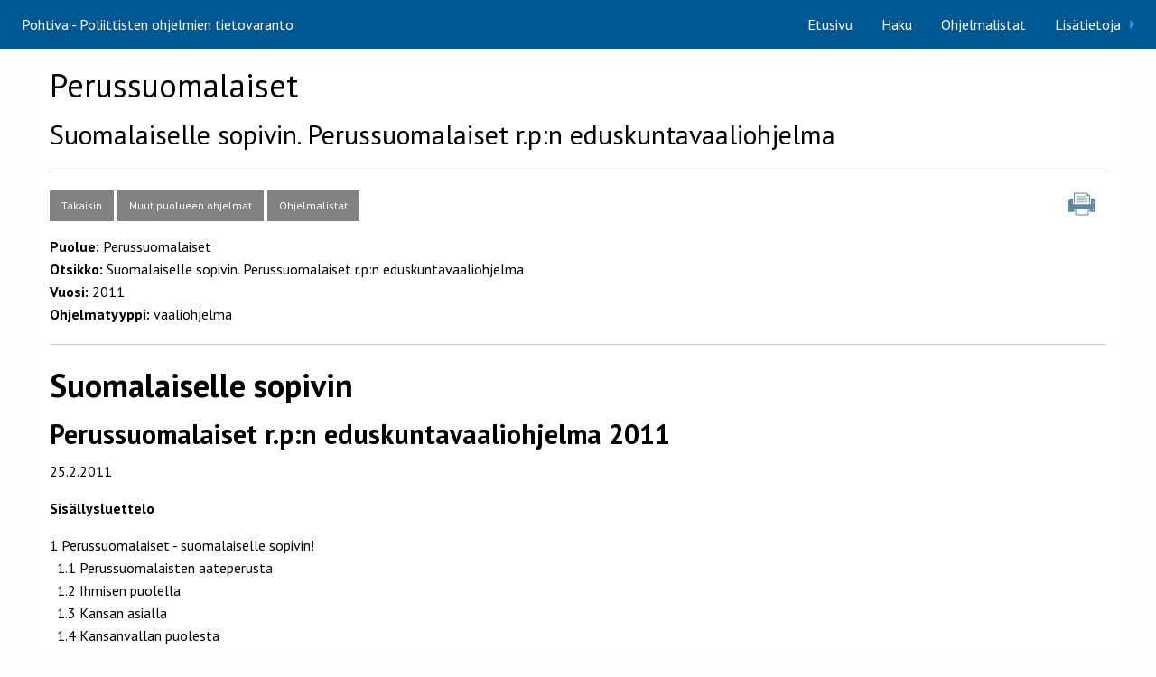

--- FILE ---
content_type: text/html; charset=UTF-8
request_url: https://www.fsd.tuni.fi/pohtiva/ohjelmalistat/PS/398?start_year=1880&end_year=2022&type2=yleisohjelma&type1=vaaliohjelma&type5=tavoiteohjelma&type3=erityisohjelma&party1=PARLIMENTARY&language1=FI&language2=SV&stext=&sortable-table_length=10
body_size: 72146
content:
<!doctype html>
<html class="no-js" lang="en">
<head>
    <meta charset="utf-8"/>
    <meta name="viewport" content="width=device-width, initial-scale=1.0"/>
    <title>Pohtiva - Suomalaiselle sopivin. Perussuomalaiset r.p:n eduskuntavaaliohjelma</title>
    <link href="https://www.fsd.tuni.fi/pohtiva/static/css/app.css" rel="stylesheet">
    <link href="https://www.fsd.tuni.fi/pohtiva/static/css/foundation-icons.css" rel="stylesheet">
    <link href='https://fonts.googleapis.com/css?family=PT+Sans:400,700,700italic,400italic' rel='stylesheet'
          type='text/css'>
    <!-- Google tag (gtag.js) -->
    <script async src="https://www.googletagmanager.com/gtag/js?id=G-Q1RT0H323B"></script>
    <script>
      window.dataLayer = window.dataLayer || [];
      function gtag(){dataLayer.push(arguments);}
      gtag('js', new Date());

      gtag('config', 'G-Q1RT0H323B');
    </script>
</head>
<body>
<div class="wrapper">
<div class="title-bar show-for-small-only" data-responsive-toggle="example-menu" data-hide-for="medium">
    <button class="menu-icon" type="button" data-toggle></button>
    <div class="title-bar-title">Pohtiva</div>
</div>
<div class="top-bar" id="example-menu">
    <div id="responsive-menu">
        <div class="top-bar-left">
            <ul class="menu">
                <li><a href="https://www.fsd.tuni.fi/pohtiva/">Pohtiva - Poliittisten ohjelmien tietovaranto</a></li>
            </ul>
        </div>
        <div class="top-bar-right">
            <ul class="dropdown vertical medium-horizontal menu" data-dropdown-menu>
                <li><a href="https://www.fsd.tuni.fi/pohtiva/">Etusivu</a></li>
                <li><a href="https://www.fsd.tuni.fi/pohtiva/haku">Haku</a></li>
                <li><a href="https://www.fsd.tuni.fi/pohtiva/ohjelmalistat">Ohjelmalistat</a></li>
                <li>
                    <a href="https://www.fsd.tuni.fi/pohtiva/lisatietoja">Lisätietoja</a>
                    <ul class="menu vertical" style="margin-top:3em;right:0;">
                        <li><a href="https://www.fsd.tuni.fi/pohtiva/lisatietoja/ohjeet">Ohjeet</a></li>
                        <li><a href="https://www.fsd.tuni.fi/pohtiva/lisatietoja/palaute">Palaute</a></li>
                    </ul>
                </li>
            </ul>
        </div>
    </div>
</div>


<main>
    <div class="row main-content-row">
        
   <div class="large-12 columns">
    <div class="only-for-print">
        <blockquote>
            Tulostettu Pohtiva - Poliittisten ohjelmien tietovarannosta<br>
            URL: www.fsd.tuni.fi/pohtiva/ohjelmalistat/PS/398
        </blockquote>
    </div>
       <h1>Perussuomalaiset</h1>
       <h2>Suomalaiselle sopivin. Perussuomalaiset r.p:n eduskuntavaaliohjelma</h2>
      <hr>
   </div>
    <div class="large-10 medium-10 small-12 columns">
       
       <a href="https://www.fsd.tuni.fi/pohtiva/haku?start_year=1880&amp;end_year=2022&amp;type2=yleisohjelma&amp;type1=vaaliohjelma&amp;type5=tavoiteohjelma&amp;type3=erityisohjelma&amp;party1=PARLIMENTARY&amp;language1=FI&amp;language2=SV&amp;stext=&amp;sortable-table_length=10" class="button secondary small">Takaisin</a>
       
      <a href="https://www.fsd.tuni.fi/pohtiva/ohjelmalistat/PS" class="button secondary small">
          Muut puolueen ohjelmat</a>
       <a href="https://www.fsd.tuni.fi/pohtiva/ohjelmalistat" class="button secondary small">Ohjelmalistat</a>
   </div>
    <div class="large-2 medium-2 small-12 columns printer-icon-container">
       <a href="javascript:if(window.print)window.print()">
           <img class="printer-image hide-for-print" src="https://www.fsd.tuni.fi/pohtiva/static/img/printer_vector.svg">
       </a>
    </div>
    <div class="large-12 columns">
      <ul class="no-bullet">
          <li><b>Puolue:</b> Perussuomalaiset</li>
         <li><b>Otsikko:</b> Suomalaiselle sopivin. Perussuomalaiset r.p:n eduskuntavaaliohjelma</li>
         <li><b>Vuosi:</b> 2011</li>
         <li><b>Ohjelmatyyppi:</b> vaaliohjelma</li>
      </ul>
      <hr>
       <div class="platform">
           <h1>Suomalaiselle sopivin</h1>
<h2>Perussuomalaiset r.p:n eduskuntavaaliohjelma 2011</h2>
<p>25.2.2011</p>
<p><b>Sisällysluettelo</b></p>
<p>1 Perussuomalaiset - suomalaiselle sopivin!<br/>
  1.1 Perussuomalaisten aateperusta<br/>
  1.2 Ihmisen puolella<br/>
  1.3 Kansan asialla<br/>
  1.4 Kansanvallan puolesta<br/>
  1.5 Suomalaisuus on voima<br/>
  1.6 Arvopohjaista politiikkaa<br/>
2. Suomalaisen kulttuurin puolesta - Perussuomalaisten kulttuuripolitiikka<br/>
  2.1 Suomen kieli ja suomalainen taide ovat arvostettavia<br/>
  2.2 Ylen ei pidä kilpailla kaupallisten kanavien kanssa ja Veikkauksen monopoli on turvattava<br/>
  2.3 Voimaa paikalliskulttuurista<br/>
3-4 Pohjoismaisen hyvinvointivaltion puolesta - Perussuomalaisten sosiaali- ja terveyspolitiikka<br/>
  3.1 Perussuomalaisten sosiaali- ja terveyspolitiikan lähtökohdat<br/>
  3.2 Peruspalveluita ei tule merkittävästi ulkoistaa<br/>
  3.3 Vaikuttavien palveluiden perustana hyvät arvot ja kansanvaltainen järjestelmä<br/>
  3.4 Hyvä hoito kuuluu kaikille hoitoa tarvitseville vanhuksille<br/>
  3.5 Sotaveteraanit ovat kunniakansalaisiamme<br/>
  3.6 Omaishoidossa yhdistyvät inhimillisyys ja taloudellisuus<br/>
  3.7 Vammaiset osana yhteiskuntaa - ei yhteiskunnan ulkopuolella<br/>
  3.8 Ennaltaehkäisevä sosiaali- ja terveyspolitiikka<br/>
  3.9 Päihdepolitiikassa alkoholin mainontaan rajoituksia ja huumeet kuriin<br/>
  4.0 Tulonsiirtojen tarkoitus on ehkäistä hyvinvointierojen kasvua<br/>
  4.1 Perhe on yhteiskunnan perusyksikkö ja lapset kansakunnan tulevaisuus<br/>
  4.2 Lastenhoito ja lapsiperheiden palvelut<br/>
  4.3 Eläkeläisten köyhdyttämisen loputtava<br/>
5. Suomen tulevaisuus on lapsissa ja nuorissa - Perussuomalaisten koulutuspolitiikka<br/>
  5.1 Kädentaidot ja käytös kunniaan, lisää liikuntaa ja ruotsi valinnaiseksi!<br/>
  5.2 Monimuotoinen opetus turvattava - lähikoulut ja pienet koulutusyksiköt säilytettävä<br/>
  5.3 Korkeakouluopintoihin vauhtia ja koulutus oikeille urille<br/>
6 Vahva peruskunta - Perussuomalaisten kuntapolitiikka<br/>
  6.1 Kyllä kuntalainen tietää!<br/>
  6.2 Vahva peruskunta - ei "hallintohimmeleitä"<br/>
  6.3 Kuntademokratia on kansanvallan henkivakuutus<br/>
  6.4 Arvopohjaisella politiikalla talous kuntoon<br/>
  6.5 Demokratiaa tarvitaan joka tasolla<br/>
7 Missä EU, siellä ongelma - Perussuomalaisten EU-politiikka<br/>
  7.1 Vähemmän EU:ta - parempaa EU:ta<br/>
  7.2 Demokratia on kansanvaltaa<br/>
  7.3 Ei EU:n itälaajentumiselle ja EU:n pakkopaidalle<br/>
  7.4 Kansan saatava suoraan päättää vallansiirroista EU:lle<br/>
  7.5 Suomalaisuus on kilpailuetu<br/>
  7.6 Oma tupa - oma lupa<br/>
  7.7 Mallioppilaasta EU-kriittiseksi yhteistyökumppaniksi<br/>
  7.8 Missä EU, siellä ongelma<br/>
  7.9 EU:n rakenteita kevennettävä ja EMU kriittiseen tarkasteluun<br/>
8 Perussuomalaisten ulko- ja turvallisuuspolitiikka<br/>
  8.1 Suomen itsenäisyys ei ole kaupan<br/>
  8.2 Presidentin valtaoikeudet säilytettävä<br/>
  8.3 Kansanäänestykset tärkeä osa edustuksellista demokratiaa<br/>
  8.4 Liittoutumattomuus ja yleinen asevelvollisuus ulko- ja turvallisuuspolitiikan kivijalkana<br/>
  8.5 EU ei anna turvatakuita<br/>
  8.6 Yhtenäinen kansa - turvallinen Suomi<br/>
  8.7 Ratkaisut kehitysmaiden ongelmiin eivät suomalaisten kukkaroissa<br/>
9 Perussuomalaiset paremman maahanmuuttopolitiikan puolesta<br/>
  9.1 Maassa maan tavalla<br/>
  9.2 Työperätöntä maahanmuuttoa hillittävä<br/>
  9.3 Pakolaiskiintiötä sopeutettava<br/>
  9.4 Maahanmuuttajien asuntopolitiikkaan uusi ote<br/>
  9.5 Perheiden yhdistäminen hallintaan<br/>
  9.6 Oleskeluluvan edellytysten päättyminen<br/>
  9.7 Kansalaisuus on palkinto<br/>
  9.8 Kansainvaellukset eivät ratkaise ongelmia, vaan synnyttävät niitä<br/>
10 Verot maksukyvyn mukaan - Perussuomalaisten veropolitiikka<br/>
  10.1 Verot maksukyvyn mukaan<br/>
  10.2 Pääomatulojen verotusta kiristettävä ja kerskakulutusta hillittävä<br/>
  10.3 Taloudellisesti menestyvät yhdistykset pääomaverotuksen piiriin<br/>
  10.4 Ei verokilpailulle<br/>
  10.5 Arvonlisäverotusta ja energiaveroja ei tule kiristää<br/>
  10.6 Kiinteistö- ja perintöverotuksessa säilytettävä kohtuus ja varallisuusvero takaisin<br/>
  10.7 Yhtenäinen kansa takaa veronmaksuhalukkuuden<br/>
11 Ensin suomalainen työ ja yrittäminen - Perussuomalaisten elinkeinopolitiikka<br/>
  11.1 Nykyinen ilmastopolitiikka uusiin puihin<br/>
  11.2 Teollisuus elintärkeää alihankintayrityksille ja hyvinvointivaltiolle<br/>
  11.3 Ominaispäästöjärjestelmä käyttöön<br/>
  11.4 Ei tuotannon leikkaamiselle - kyllä kilpailukyvylle<br/>
  11.5 Valtio aktiivisena omistajana ja työllistäjänä<br/>
  11.6 Harmaa talous kitkettävä<br/>
  11.7 Pienyrittäjyyden työllistävä vaikutus huomioitava verotuksessa<br/>
  11.8 Järki käteen kilpailutuksessa<br/>
  11.9 Kuljetusyhteydet kuntoon<br/>
12 Monipuolisesti kotimaista energiaa - Perussuomalaisten energiapolitiikka<br/>
13 Oikeuden on toteuduttava - Perussuomalaisten oikeuspolitiikka<br/>
  13.1 Rikoslait vastaamaan kansan oikeustajua<br/>
  13.2. Rikoksen tekemisestä kannattamatonta<br/>
  13.3 Viharikoslainsäädäntö uudistettava<br/>
  13.4 Törkeiden rikoksen valmistelu säädettävä rangaistavaksi<br/>
  13.5 Rikollisten hyysääminen kuriin<br/>
  13.6 Rikoksen uhrin asemaa parannettava<br/>
  13.7 Ei erillislainsäädännölle ja kulttuurisille erilliskäytännöille<br/>
  13.8 Suomi tarvitsee riippumattoman perustuslakituomioistuimen<br/>
  13.9 Uusi suunta kriminaalipolitiikkaan<br/>
14 Perussuomalaisten maaseutuohjelma<br/>
Maalla on hyvä asua ja kasvaa<br/>
  Maaseudun palvelut - keskittämisestä hajauttamiseen<br/>
  Paremmat tiet johtavat korkeampaan elintasoon, auton käytön kustannuksia on alennettava<br/>
Perheviljelmäpohjainen omavaraisuus on Suomen turvatakuu<br/>
  Hajautetulla tuotannolla työtä ja kriisivalmiutta<br/>
  Ennustettavuutta ja oikeudenmukaisuutta on lisättävä<br/>
  Tukiviidakkoa on raivattava<br/>
  Liitännäiselinkeinoilla lisätuloja maaseudulle<br/>
Metsästä iloa, tuloa, työtä ja energiaa<br/>
  Hoidettu metsä elättää ja virkistää<br/>
  Hajautettu bioenergia: työtä ja kriisivalmiutta<br/>
  Metsäteollisuuden ylösajo<br/>
Pedot, riista, kalastus ja jokamiehenoikeudet - paikallisuus kunniaan<br/>
Maaseudun yrittäjyyden esteitä on purettava<br/>
  Kalaa, poroa ja lähiruokaa kauppoihin<br/>
  Turkis- ja turvetuotanto: työtä ja tuloja<br/>
  Kaivannaisteollisuus investoi ja työllistää<br/>
Maaseutu on suomalaisen kulttuurin kehto<br/>
Perussuomalaisten 50 askelta parempaan maaseutuun<br/>
  Maatalous<br/>
  Metsätalous<br/>
  Riista- ja petopolitiikka<br/>
  Maaseudun hallinto, asuminen ja yrittäminen</p>
<p>[sivunumerointi poistettu]</p>
<h2>1 Perussuomalaiset - suomalaiselle sopivin!</h2>
<h3>1.1 Perussuomalaisten aateperusta</h3>
<p>Perussuomalaisten toiminnan perustana ovat rehellisyys, oikeudenmukaisuus, inhimillisyys, tasa-arvo, työn ja yrittämisen kunnioittaminen sekä henkinen kasvu. Sukupolvet ylittävänä tavoitteenamme on kestävä kehitys kaikilla hyvinvoinnin mittareilla tarkasteltuna: Maamme tulee jättää uusille sukupolville sosiaalisesti, taloudellisesti, sivistyksellisesti ja ekologisesti sekä moraaliselta tasoltaan paremmassa kunnossa kuin se on tänä päivänä.</p>
<h3>1.2 Ihmisen puolella</h3>
<p>Perussuomalaiset on kansallismielinen ja kristillissosiaalinen puolue. Emme usko oikeistolaiseen rahavaltaan emmekä vasemmistolaiseen järjestelmävaltaan. Uskomme ja luomme ensisijaisesti kaikki odotukset ihmiseen.</p>
<p>Kaikkien poliittisten ratkaisujen tulee lähteä ihmisyydestä, johon kuuluu olennaisena osana yhteisöllisyys. Yhteisöllisyys perustuu hyvin pitkälle yhteisiin arvoihin ja normeihin, joiden pohjalta myös yhteisöllisyyden kehittäminen yhteiskunnaksi ja kansanvallaksi on mahdollista. Demokratia on kansanvaltaa, eikä se ole mahdollista ilman kansaa. Kansa ja ihmisyys perustuvat molemmat pohjimmiltaan yhteisöllisyyteen.</p>
<p>Perussuomalaisten mielestä yhteiskuntarakenteiden tulee mahdollistaa ihmisyyden toteuttaminen eli yhteiskunnan tulee perustua ensisijaisesti henkisille arvoille. Materia on edellytys ihmisarvoisen elämän saavuttamiseen, mutta materia ei ole itsetarkoitus. Henkisyys ja totuudentavoittelu ovat keskeinen osa ihmisyyttä. Totuuksia ja näkökulmia on erilaisia, mistä seuraa, että ihmiskunta luontaisesti jakaantuu eri kulttuureihin. Kulttuurit ovat ihmiskunnan rikkaus. Kestävää hyvinvointia ei kyetä rakentamaan tyhjän päälle. Perussuomalaiset haluavat olla itsenäisten kansallisvaltioiden ja suomalaisen kulttuurin puolestapuhujia.</p>
<h3>1.3 Kansan asialla</h3>
<p>Perussuomalaiset kannattavat populistista eli kansan suosioon perustuvaa demokratiakäsitystä elitistisen eli byrokraattisen demokratiakäsityksen sijaan. Populistisen demokratiakäsityksen mukaan kansalaiset haluavat valita edustajikseen henkilöitä, joiden kanssa heillä on asioista samat näkemykset tai mielipiteet ja jotka kykenevät yhdistämään kansaa erilaisten eturyhmäpyrkimysten paineessa.</p>
<p>Elitistisessä demokratiakäsityksessä taas painotetaan byrokraattista asiantuntijuutta vallanlähteenä kansan näkemysten ja mielipiteiden sijaan. Koko käsite asiantuntijuus on kuitenkin poliittisessa mielessä ihmisvastainen, koska asiantuntijuutta korostettaessa samalla annetaan ymmärtää, etteivät yksilöt olisi kiinnostuneita muusta kuin materiaalisesta hyvinvoinnistaan. Yksilön henkilökohtainen tarve ja kyky henkiseen kasvuun ja totuudentavoitteluun sekä maailmankuvan ja ihmiskäsityksen muodostamiseen sivuutetaan. Perussuomalaisten mielestä jokainen on oman elämänsä asiantuntija. Ajattelua ei voi ulkoistaa. Osaaminen ja kansanläheisyys eivät ole toistensa vastakohtia, joten päätöksentekojärjestelmän on aina mahdollistettava henkilöiden valikoituminen päättäjiksi kansan syvistä riveistä.</p>
<h3>1.4 Kansanvallan puolesta</h3>
<p>Eurooppalaisten hyvinvointivaltioiden talouskriisi on vastuuttoman poliittisen johtamisen seurausta. Kyseessä on harjoitetun politiikan kriisi. Poliittinen eliitti on ruokkinut kansalaisten materiakeskeisiä tarpeita ja saattanut näin koko Euroopan kuilun partaalle. Talouskasvun lisäämisen varjolla poliittinen eliitti on kaventanut kansanvaltaisia päätöksentekorakenteita, mikä on ollut omiaan lisäämään poliittista vastuuttomuutta. Kansanvallan kaventaminen on suurin uhka tulevaisuuden hyvinvoinnille.</p>
<p>Kaventamalla kansanvaltaista päätöksentekoa poliittinen eliitti on halunnut edistää omia harvainvaltaisia pyrkimyksiään kohti entistäkin elitistisempää ja eriarvoisempaa yhteiskuntaa. Kun kansalaisten kriittisyys ympäri Eurooppaa on kasvanut, on vastaukseksi siihen tarjottu lisää kansanvaltaa kaventavia poliittisia rakenteita ja vallankeskittämistä byrokratialle, kuten EU:lle.</p>
<p>Populismissa kansalainen pystyy paikantamaan politiikan eri tasoilla valtaa käyttävät tahot ja näin saattamaan äänestäjänä poliittiset päättäjät vastuuseen. Populismin perusajatus on, että kansalaisen tulee voida joko palkita tai rangaista päättäjiä suosiolla tai epäsuosiolla. Epäselvät poliittiset järjestelmät ovat omiaan ruokkimaan harvainvaltaa ja byrokratiaa. Mitä monimutkaisempi järjestelmä, sitä epädemokraattisempi se on. Kaikkein pahinta vallankäyttöä on kasvoton valta. Toimivan demokratian edellytys on läpinäkyvä päätöksentekojärjestelmä, jota kansalaisen on helppo ymmärtää ja seurata. Näin vaalituloksen merkitys yhteiskunnallisen kehityksen moottorina korostuu ja demokratia vahvistuu.</p>
<h3>1.5 Suomalaisuus on voima</h3>
<p>Populismi ei ole yleismaailmallinen aate, kuten sosialismi ja kapitalismi, vaan se on aina sidonnainen kulttuuriin ja kansanluonteeseen. Jo puolueemme nimi Perussuomalaiset kertoo, että politiikkamme perustuu Suomen historiaan ja suomalaiseen kulttuuriin. Perussuomalaiset haluavat puolustaa suomalaisten omaa kansansuvereniteettia, joka merkitsee sitä, että vain ja yksinomaan kansalla, joka muodostaa oman, muista kansoista erillisen kansakunnan, on ikuinen ja rajoittamaton oikeus päättää aina vapaasti ja itsenäisesti kaikista omista asioistaan.</p>
<p>Kulttuuripiirin korostaminen takaa suojan myös heikoimmille kansalaisille, sillä kansallismielisyyteen kuuluu yksilön ainutkertaisuuden tunnustaminen toisin kuin ylikansallisuutta korostavassa politiikassa, jossa yksilöt käytännössä pakotetaan liikkumaan valtioiden rajojen yli. Ylikansallisessa politiikassa valtiot eivät ole olemassa omia kansalaisiaan varten, vaan vahvimpia, viime kädessä pääomapiirejä, varten. Tällaista politiikkaa, jossa isännät joutuvat talossaan rengeiksi, me Perussuomalaiset emme hyväksy.</p>
<h3>1.6 Arvopohjaista politiikkaa</h3>
<p>Tältä edellä määritellyltä arvopohjalta hahmotamme ratkaisuja eduskuntavaaliohjelmassamme 2011. Perussuomalaisten arvomaailma erottuu selvästi muista puolueista ja siksi myös tarjoamamme poliittiset vaihtoehdot ovat erilaisia kuin muilla puolueilla. Perussuomalaisten ohjelma on kokonaisuus, joka rakentuu arvoillemme. Emme väitä, että kaikki tarjoamamme ratkaisut olisivat helppoja toteuttaa, mutta kaiken perustana on se, mikä on ihmiselle hyvä. Ratkaisumme ovat siis ihmisen kokoisia - vauvasta vaariin!</p>
<p>Toivotamme Sinulle antoisia lukuhetkiä ohjelmamme parissa ja vetoamme Sinuun yksilönä, vapaana kansalaisena ja suomalaisena: Valitse suomalaisille sopivin - äänestä Perussuomalaista!</p>
<h2>2. Suomalaisen kulttuurin puolesta - Perussuomalaisten kulttuuripolitiikka</h2>
<p>Suomalaisuuden arvo tai merkitys ei ole kadonnut 2000-luvun globaalissa maailmassa. Olemme toki nykyään EU:n, YK:n ja monien muiden kansainvälisten järjestöjen jäseniä, osapuolia lukuisissa kansainvälisissä sopimuksissa ja jatkuvasti globaalien muotivirtausten vaikutuksessa. Tämä ei kuitenkaan ole vielä vienyt tai vähentänyt merkitystä itsenäisyydeltämme, omaleimaisuudeltamme tai suomalaiselta identiteetiltämme. Päinvastoin, näitä tarvitaan entistäkin enemmän. Kulttuuristamme on huolehdittava poliittisin keinoin.</p>
<p>Sanotaan, että jokainen sukupolvi kirjoittaa uudelleen historiansa. Samoin jokaisen suomalaisten sukupolven on määriteltävä uudelleen identiteettinsä muuttuvassa maailmassa - kukaan muu ei sitä voi puolestamme tehdä. On tietenkin oltava avoin uusille ajatuksille, mutta samalla myös tietoinen sekä ylpeä omista juuristaan ja perinteistään.</p>
<p>Jokaisen kansan identiteettiin vaikuttavat tietyt omalaatuiset ainekset, kuten kieli, tapakulttuuri, taide, oikeuskäsitykset, luonto, myytit ja uskomukset. Jokaisella kansalla nämä ovat ainutlaatuisia, mikä juuri on maailman monimuotoisuutta ja rikkautta. Vaikka kansainvälistymisen trendi kävisi kuinka vahvaksi, ei kansallisuuksien ja kansallisen identiteetin merkitys koskaan katoa.</p>
<p>Monikulttuurisuudella ei voi korvata kansallista identiteettiä, eikä näitä pidä ajatellakaan toistensa kilpailijoina. Monikulttuurisuus ei ole kansallisen identiteetin vastakohta, vaan erilaisten kansallisten identiteettien - siis tapojen, kielten, kulttuurien jne. - kohtaamista. Ilman kansallisia identiteettejä ei olisi monikulttuurisuuttakaan. Olisi vain yksi ainoa, kaupallisuuden ehdoilla toimiva, ylikansallinen monokulttuuri. Monikulttuurisuuskin on siis kansallisten kulttuurien synnyttämää.</p>
<p>Perussuomalaisten mielestä oma kansallinen kulttuuri on ainoa asia, jonka kukin kansa voi maailman monimuotoisuudelle lahjoittaa. Meidän lahjamme maailmalle on suomalaisuus - se on suomalaisuuden merkitys globaalissa maailmassa. Se on myös kilpailuvalttimme maailmanmarkkinoilla, joilla emme pärjää massatuotannolla, vaan persoonallisuudellamme.</p>
<p>Ollaksemme persoonallisia tarvitsemme omaleimaisuutta ja rohkeutta tuoda se esiin. Terve kansallisylpeys on siksi kansakunnalle yhtä tärkeää kuin terve itsetunto yksittäiselle kansalaiselle. Sen kautta uskallamme olla oma itsemme myös kansainvälisissä yhteyksissä, tuoda esiin omat vahvuutemme ja mielipiteemme, ja kohdata rakentavasti myös erilaisuutta.</p>
<p>Yhteinen kansallinen identiteetti edistää myös kansalaisten yhteenkuuluvuuden tunnetta, joka on koko yhteiskuntasopimuksen perusta, ja epäitsekkyyden ja lähimmäisenrakkauden turva. Isänmaallisuus ja suomalaisuus yhdistävät ihmisiä yli sosiaalisten rajojen, yli tuloluokkien, yli koulutustason, puolue-erimielisyyksien ja aatteellisten vakaumusten. Isänmaallisuus on epäitsekkyyttä; tämän oivalluksen johdattelemana jo Snellmankin sanoi nimenomaan kansallistunnon olevan todellista sivistystä.</p>
<p>Omaleimaisuuden ja terveen kansallisylpeyden ylläpito on siis elintärkeää niin nyt kuin tulevaisuudessakin. Tämä on huomioitava esimerkiksi kouluopetuksessa ja ylipäänsä kaikessa opetus- ja valistustoiminnassa. Myös maahanmuuttajien kotoutuksessa kansallinen identiteettimme ja isänmaallisuutemme saakoon sijansa.</p>
<p>Historiantunneilla on korostettava suomalaista ihmettä, kuinka köyhästä ja syrjäisestä maasta nousi koko maailman tunnustama edistyksen ja vaurauden kansakunta - vieläpä ilman suuria luonnonrikkauksia. On myös tuotava esiin, kuinka tärkeää itsenäisyys on ollut suomalaiselle menestystarinalle, ja kuinka se onnistuttiin säilyttämään sodissa, joista selviytyminen oli sekin jo yksistään ihmeellistä. Ilman itsenäisyyttä kansakunta ei saa itse pitää oman työnsä tuloksia. Ilman itsenäisyyttä kulttuurin, yhteiskunnan, omaleimaisen sivistyksen kuin materiaalisen hyvinvoinnin kehittäminen on muissa kuin omissa käsissä.</p>
<p>Perussuomalaiset näkevät, että itsenäinen ja vauras Suomi on globaalistikin tarkastellen koko maapallomme ihmeellisimpiä saavutuksia, josta voimme olla erittäin ylpeitä. Meillä on pienenä kansana aina ollut paljon opittavaa maailmalta, mutta voimme olla varmoja, että myös maailmalla on opittavaa meiltä.</p>
<p>Suomalaisuus on yhtä kuin omaleimaisuutemme. Se on minuutemme ytimessä ja suuri voimavaramme. Suomalaisen identiteettimme rakentaminen ja vaaliminen vaati paljon työtä, vuosisatojen ajan. Sen sijaan omaleimaisuuden ja itsenäisyyden menettäminen sujuu kuin varkain; se ei vaadi kuin välinpitämättömyyttä ja toimettomuutta.</p>
<p>Perussuomalaiset eivät ole välinpitämättömiä eivätkä toimettomia. Me olemme osa suomalaisuusliikettä. Tahdomme vaalia suomalaisuutta ja kehittää sitä edelleen. Me haluamme, että maassamme elää omaperäinen kulttuuri, joka rikastuttaa paitsi kansalaisiaan, myös osaltaan koko maailmaa.</p>
<h3>2.1 Suomen kieli ja suomalainen taide ovat arvostettavia</h3>
<p>Suomi on itsenäisenä kansakuntana verrattain nuori. Kulttuuriperintömme on pitkä, mutta esimerkiksi suomen kielellinen kulttuuri nousi kukoistukseen vasta 1800-luvulla kansallisaatteen myötä. Perussuomalaiset näkevät tämän suurena vahvuutena alati muuttuvassa maailmassa, sillä suomenkielisessä, verrattain nuoressa, kulttuurissa, on modernimpia aineksia kuin useissa muissa, jo aiemmin muodostuneissa kielellisissä kulttuureissa.</p>
<p>Kalevala edustaa suomalaista kansanperinnettä parhaimmillaan. Suomen kieli kuuluu pieneen suomalais-ugrilaisten kielten ryhmään, mikä entisestään alleviivaa suomalaisten velvollisuutta huolehtia oman kielensä elinvoimaisuudesta ja näin omalta osaltaan maailman monimuotoisuudesta. Suomen kielen merkitystä omalle kulttuurillemme ei voi mielestämme liiaksi korostaa.</p>
<p>Niin ikään suomalaisen kuva- ja musiikkitaiteen tärkeimmät teokset ovat syntyneet parin viimeksi kuluneen vuosisadan aikana. Edelfeltin ja Gallen-Kallelan upeat maalausteokset sekä Sibeliuksen maailmankuuluisat sinfoniat ovat kansainvälisesti arvostettuja, mutta niiden merkitys osana jokaisen suomalaisen yleissivistystä on vähentynyt. Taide on kaikissa muodoissaan yksi kulttuurin peruselementeistä. Suomalainen taide, esittävä ja ei esittävä, on ollut perinteisesti arvostettua. Kirjallisuutemme, arkkitehtuurimme, kuvataiteemme, muotoilumme, säveltaiteemme jne. ponnistavat vankalta pohjalta. Perussuomalaiset kokevat suomalaisen kulttuuriperinnön säilyttämisen olevan ensisijaista postmodernin nykytaiteen tukemiseen verrattuna. Valtion myöntämiä kulttuuritukirahoja on ohjattava siten, että ne vahvistavat suomalaista identiteettiä. Tekotaiteelliset postmodernit kokeilut sen sijaan olisi syytä jättää taloudellisesti yksittäisten henkilöiden ja markkinoiden vastuulle.</p>
<h3>2.2 Ylen ei pidä kilpailla kaupallisten kanavien kanssa ja Veikkauksen monopoli on turvattava</h3>
<p>Perussuomalaisten mielestä valtiojohtoisen yleisradion on jatkettava tehtäväänsä, tarjoamalla yleissivistävää ohjelmatarjontaa kaikille kansalaisille kulttuurin saralla. Yleisradio on kuitenkin viime vuosia käyttänyt valtavia summia amerikkalaiseen viihdeohjelmatarjontaan, kilpaillakseen siten kaupallisten tv-kanavien kanssa. Tämä on nostanut tv-lupamaksun hintaa ja ollut ainakin pois kotimaisesta tuotannosta.</p>
<p>Perussuomalaiset eivät koe englanninkielisten populaarikulttuurisarjojen esittämisen kuuluvan yleisradiolle määriteltyihin julkisiin tehtäviin. Sen sijaan yleisradion olisi keskityttävä suomalaisen ja laajemmin länsimaisen kulttuurin vaalimiseen tarjoamalla korkealaatuista kulttuuriohjelmaa mm. dokumenttien, teatteriesitysten tai konserttien muodossa. Tällaista ohjelmatarjontaa ei voida jättää markkinaehtoisesti toimievien tv-kanavien vastuulle. Laadukkaita ajankohtaisohjelmia pidämme myös tärkeinä ja kansaa yhdistävinä. Ruotsinkielistä ohjelmatarjontaa voitaisiin mielestämme vastaavasti jonkin verran supistaa.</p>
<p>Perussuomalaiset pitävät tärkeänä, että Suomessa säilytetään Veikkauksen nykyinen yksinoikeus rahapelien tarjoamiseen, koska veikkausvoittovaroilla tuetaan suomalaista kulttuuria, liikuntaa, tiedettä ja nuorisotyötä sadoilla miljoonilla euroilla vuosittain. Perussuomalaisten mielestä Opetusministeriön tulee jatkossakin jakaa Veikkauksen tuotto kokonaisuudessaan näihin kohteisiin.</p>
<h3>2.3 Voimaa paikalliskulttuurista</h3>
<p>Suomi on harvaanasuttuna, mutta pinta-alaltaan laajana maana kehittynyt monien paikalliskulttuurien maaksi. Maamme on historiallisesti ollut aina idän ja lännen risteyskohta, mikä on myötävaikuttunut varsinkin itäisen ja läntisen Suomen paikalliskulttuurien muotoon. Perussuomalaiset näkevät tämän aluekulttuurien monimuotoisuuden rikkautena, jota on syytä vaalia. Suomen on tarjottava riittävät voimavarat siihen, että niin Savossa, Pohjanmaalla kuin muuallakin on maakuntien asukkaille mahdollisuudet tuottaa paikallisia traditioita seuraavia kulttuuririentoja. Murteet koemme niin ikään kansalliseksi rikkaudeksi eikä niitä pidäkään pyrkiä juurimaan pois, vaan ne on luontevalla tavalla otettava huomioon mm. kouluopetuksessa.</p>
<p>Perussuomalaiset kokevat paikalliskulttuurien säilyttämisen ensisijaisen vastuun olevan yhdistyksillä sekä vapaaehtoistoiminnalla. Yhteiskunnan tulisi tukea erityisesti nuorille suunnattua paikallista kulttuurituotantoa, jonka tekemiseen myös nuoret osallistuisivat talkooperiaatteella. Globalisaation aikakaudella nuoren polvemme on hyvä olla suomalaisuuden lisäksi tietoinen omista paikallisista juuristaan myös kaupungeissa ja lähiöissä. Paikalliskulttuuri muodostuu monista eri osa-alueista; kansanmusiikki ja erilaiset kotiseutumuseot ovat päällimmäisinä edustamassa eri seutujen kulttuurista omaleimaisuutta. Uudet viestintävälineet tarjoavat hyvät mahdollisuudet koota yhteen kulttuuritoimijoita jo suunnitteluvaiheessa, joka voi olla myös jatkuvaa. Kaiken toiminnan ei tarvitse tapahtua keskitetysti, mutta paikallisia kulttuurikeskuksia on syytä rakentaa. Muuten on pelkona, että toiminta pääsee loppumaan, kun entistä pienemmät ryhmät toimivat toisistaan erillään. Yhteiskunnan on hyvä tarjota tilat vapaaehtoisvoimin tuotetulle toiminnalle.</p>
<p>Vain kulttuurisesti vahvat seudut pystyvät takaamaan virikkeitä asukkailleen ja mahdollistamaan koko maamme tasapainoisen asuttamisen. Yhteisöllisyyttä ei voida rakentaa, jos ihminen jää yksin. Yhteiset perinteet ovat onnen ja elämän ydin.</p>
<h2>3-4 Pohjoismaisen hyvinvointivaltion puolesta - Perussuomalaisten sosiaali- ja terveyspolitiikka</h2>
<h3>3.1 Perussuomalaisten sosiaali- ja terveyspolitiikan lähtökohdat</h3>
<p>Perussuomalaiset kannattavat perinteistä pohjoismaista hyvinvointivaltiomallia, jossa sosiaali- ja terveyspalvelut turvataan yhdenvertaisesti kaikille Suomen kansalaisille. Kansalaisten terveys ja hyvinvointi ovat paitsi itseisarvo, myös edellytys Suomen menestymiselle taloudellisessa kilpailussa. Käsityksemme mukaan yksilö pystyy parhaimpaansa, kun hänellä on olemassa tietty varmuus perusturvasta, johon myös hyvät julkiset sosiaali- ja terveyspalvelut kuuluvat. Se, että esimerkiksi valtionosuudet käytettäisiin kunnissa oikeisiin kohteisiin, olisi varmistettava palauttamalla korvamerkitty valtionosuusjärjestelmä käyttöön.</p>
<p>Tulonsiirtojen merkitys korostuu etenkin taloudellisen taantuman aikana. Perussuomalaisten mielestä taloudellisesti kaikkein heikoimmassa asemassa olevien kansalaisten toimeentuloon on kiinnitettävä nykyistä enemmän huomiota. Tulevaisuutta ajatellen olemme erityisen huolestuneita nuorisotyöttömyydestä sekä monien lapsiperheiden köyhyydestä, sillä köyhyys lisää myös lasten riskiä syrjäytyä tulevaisuudessa.</p>
<p>Näkemyksemme mukaan sosiaali- ja terveyspolitiikan lähtökohtana tulee olla paitsi kansalaisen yksilöllisen hyvinvoinnin takaaminen ja kansalaisten mahdollisuuksien tasa-arvon varmistaminen, myös kansaa yhdistävä merkitys. Sosiaali- ja terveyspolitiikan on kannustettava kansalaisia käyttäytymään vastuuntuntoisesti ja yhteiskunnallisesti kestävällä tavalla. Vain näin voidaan taata kansalaisten keskinäinen solidaarisuus ja veronmaksuhalukkuus. Sosiaali- ja terveyspolitiikan on oltava kattavaa, mutta sen ei saa kannustaa kansalaisia unohtamaan oman vastuun merkitystä hyvinvoinnille. Yhteiskuntapolitiikassa tulee arvostaa monenlaisia arvoja, mutta tunnustaa kuitenkin se tosiasia, että liian yksilökeskeisille arvoille pohjautuva hyvinvointiyhteiskunta ei ole mahdollinen. Siksi politiikan on oltava yhteisöllisyyttä tukevaa. Keskenään erilaiset arvomaailmat ovat yhteiskunnalle luonnollisia, eivätkä ne sinänsä muodosta yhteiskunnallisia riskejä. Lait ovat kaikille samat ja ristiriitatilanteessa jonkin asian taakse muodostuvalla enemmistöllä on lakiemme perusteella viime kädessä päätösvalta.</p>
<p>Perussuomalaiset näkevät poliittisella prosessilla suuren arvon yhteiskuntarauhan ja hyvinvointiyhteiskunnan kannalta ja siksi kannustammekin kansalaisia ilmaisemaan mielipiteensä nimenomaan poliittisen järjestelmän kautta. Mitä enemmän poliittinen järjestelmä pystyy toimimaan yhteiskunnallisena mielipiteiden ilmaisun kanavana, sitä helpompaa meidän on sovittaa yhteen erilaiset arvot ja tarpeet. Mitä hajaantuneempaa mielipiteiden ilmaiseminen on, sitä vaikeampi niitä on sovittaa yhteen ja sitä todennäköisemmin valta valuu yksilöiden muodostamilta joukoilta erilaisille eliiteille. Perussuomalaisten mielestä elämme tässä suhteessa ratkaisevia aikoja.</p>
<p>Kansalaisten asioiden hoitaminen ja kansalaisten edustaminen kuuluu poliittiseen työhön. Yhteiskuntapolitiikka on kuitenkin epäonnistunutta, jos kansanedustajien pitää, lakien säätämisen ja talousarvioiden laatimisen sijasta eli eduskunnan tärkeimpien tehtävien sijasta, keskittyä yksittäisten kansalaisten auttamiseen yksi kerrallaan. Sellainen heikentää yhteiskunnan kehitysnäkymiä. Suomi tarvitsee sellaista yhteiskuntapolitiikkaa, jossa Suomen eduskunnassa pystytään edustamaan kansaa eli toimimaan kansanedustajina sanan varsinaisessa merkityksessä. Näin syntyy vähemmän epäkohtia, joista yksittäiset kansalaiset kärsivät.</p>
<h3>3.2 Peruspalveluita ei tule merkittävästi ulkoistaa</h3>
<p>Perussuomalaisten mielestä yhteiskunnan ei tule merkittävästi ulkoistaa sosiaali- ja terveyspalveluita yksityisen sektorin tuottamiksi, sillä toisin kuin esimerkiksi kunnallisen palvelusektorin, yksityisen sektorin perustarkoitus on tuottaa voittoa omistajilleen. Koska varsinkin kunnissa veronkorotuksia mielellään vältetään, maksavat kaikkein pienituloisimmat kansalaiset suhteessa kovimman laskun ulkoistamisen aiheuttamasta hintojennoususta, sillä usein rahoitusvaje paikataan maksuja ja taksoja korottamalla.</p>
<p>Yksityinen sektori voi mielestämme täydentää julkista palvelutuotantoa, mutta sosiaali- ja terveyspalveluissa on aina säilytettävä myös yhteiskunnan oma tuotanto siten, ettei palvelutuotantoa merkittävästi ulkoisesta yksityiselle sektorille. Etenkään monilla pienemmillä paikkakunnilla markkinat eivät edes toimi niin hyvin, että ulkoistamalla palvelut yksityisen sektorin tuottamiksi, olisi saatavissa aikaan kustannussäästöjä. Päinvastoin vaarana on hintojen karkaaminen käsistä ja jopa palvelutuotannon yksityinen monopoliasema, jota pönkitettäisiin julkisella rahoituksella.</p>
<p>Kun yksityiselle sektorille mahdollistetaan sosiaali- ja terveyspalveluiden tuotannossa julkisin varoin julkista tuotantoa täydentävä rooli, ovat myös sellaiset kansalaiset, jotka eivät koe saavansa julkiselta palvelusektorilta tarvitsemaansa palvelua, tyytyväisiä. Lisäksi yksityinen sektori tuo eri aikoina tarvittavaa joustavuutta mm. sen osalta, mikä on vaikkapa ikääntymisestä johtuva palvelutarve minäkin aikana. Perussuomalaiset haluavat pitää yksityisen sektorin roolin sosiaali- ja terveyspalveluissa sellaisessa mittakaavassa, että päähuomio järjestelmän kehittämisessä kohdennetaan jatkossa ennen kaikkea julkisen sektorin kehittämiseen, sillä julkinen sektori on se taho, jonka perimmäinen tarkoitus ei ole tavoitella voittoa ja lisäksi julkisella sektorilla on palveluiden rahoittajana parhaat kannustimet puuttua palvelutarpeiden kasvuun.</p>
<p>Perussuomalaiset eivät myöskään kannata yleisesti käytössä olevaa ns. tilaaja-tuottaja -mallia, sillä tilaamisen ja tuottamisen keinotekoinen erottaminen toisistaan ei edusta kokonaisvaltaista politiikkaa, vaan se lisää byrokratiaa ja etäännyttää poliittista ohjausta palveluista ja siten lopulta myös palveluiden käyttäjistä eli kansalaisista. Tämä on ristiriidassa sosiaali- ja terveyspoliittisten lähtökohtiemme kanssa. Lisäksi tilaaja-tuottaja -malli kasvattaa hallintokuluja. Pelkonamme on myös se, että kun esimerkiksi sosiaali- ja terveydenhuollon liikelaitoskuntayhtymät on erotettu kunnista omiksi hallinnollisiksi yksiköikseen, kuntien intresseissä on pyytää niitä nostamaan palvelumaksuja niin, jotta toiminnasta syntyisi voittoa, jotka tuloutetaan omistajakunnille. Näin palveluiden käyttäjät taloudellisesta tilanteestaan riippumatta osallistuisivat palvelumaksujen kautta kuntatalouden kohentamiseen.</p>
<p>Perussuomalaisten mielestä julkisen terveydenhuollon palvelumaksuja ei pidä nostaa, vaan varsinkin perusterveydenhuollossa niitä tulisi pikemminkin laskea, jotta kaikkein heikoimmassa taloudellisessa asemassa olvien terveystilanne ei palveluiden kallistumisen takia huononisi. Palvelumaksujen porrastamiseen perusterveydenhuollossa tulojen mukaan Perussuomalaiset suhtautuvat kriittisesti, koska pelkonamme on hyvätuloisten hakeutuminen Kela-korvausten turvin nykyistäkin useammin yksityisen sektorin tarjoamien palveluiden piiriin. Jos palvelumaksuja jouduttaisiin säästösyistä porrastamaan tulojen mukaan, pitää silloin Kela-korvaustenkin luonnetta tarkastella kriittisesti.</p>
<p>Kolmatta sektoria eli erilaisia järjestöjä ei tule unohtaa hyvinvoinnin tuottajina, sillä ilman niiden panosta suomalaisten terveys ja hyvinvointi eivät olisi sillä tasolla, millä ne nyt ovat. Perussuomalaiset ovat valmiita kaikin mahdollisin keinoin muuttamaan sen yltiömarkkinavetoisen suunnan, joka Suomessa on mm. erilaisten julkisten hankintojen ja palveluiden kilpailuttamisessa otettu. Kolmas sektori on säilytettävä merkittävänä palveluiden tuottajana. Näkemyksemme mukaan kilpailuttamalla oikein ja ottamalla huomioon yhteiskunnan kannalta hankinnan kokonaistaloudellisuus, on mahdollista turvata kolmannen sektorin asema jatkossakin. Raha-automaattiyhdistyksellä on säilytettävä yksinoikeus raha-automaatti- ja kasinopelitoimintaan sekä kasinon pitoon Suomessa, koska RAY:n tuotto käytetään sosiaali- ja terveysjärjestöjen tukemiseen ja veteraanikuntoutukseen.</p>
<p>Perusterveydenhuollossa mm. normaalien lääkäriaikojen saaminen pelkkien päivystysaikojen sijaan on tärkeää, jotta potilaan tilanne ehditään kartoittaa kokonaisvaltaisesti, ja toisaalta kiireelliset päivystyspotilaat saadaan hoidettua tarkasti. Terveyskeskusten lääkäripulaan on vastattava lisäämällä lääkärikoulutuksen aloituspaikkoja jonkin verran ja lisäksi päivystyslääketiedettä olisi korostettava lääkärikoulutuksessa nykyistä enemmän. Jos ongelmia rekrytoinnissa yhä esiintyy, on harkittava, tulisiko julkisen sektorin lääkärien rekrytointi keskittää ja siten saataisiin ohjattua lääkärit sinne, missä heitä tarvitaan. Lääkäripalvelut tulee toteuttaa lähipalveluna niin, että kaikki pystyvät tarvittaessa niitä käyttämään.</p>
<p>Ymmärrämme, että palvelut tarjoavan julkisen sektorin hallinnollisia yksiköitä voidaan yhdistellä toisiinsa, jotteivät mahdolliset suuret terveydenhuoltokustannukset kasaannu liian pienen väestöpohjan maksettaviksi, mutta palvelujen saatavuus tulee kuitenkin turvata niin, jotta palvelut säilyvät lähellä, eikä niitä keskitetä toisin kuin on monin paikoin tehty. Terveyspalveluiden tietojärjestelmien yhteensovittamisella saataisiin aikaan isoja säästöjä, ja viimeistään sosiaali- ja terveyspalveluiden rakenteellisten ratkaisujen yhteydessä asia on hoidettava kuntoon ja tietojärjestelmät on saatava keskustelemaan keskenään. Parhaiten se toteutettaisiin, kun Suomi pyrkisi mahdollisimman yhtenäiseen tietojärjestelmään.</p>
<p>Lääkekorvausjärjestelmän on oltava oikeudenmukainen ja aikaansa seuraava, jolloin se takaa suomalaisille parhaan mahdollisen lääkehoidon. Kansaneläkkeen ja tulevan takuueläkkeen varassa eläville on korvattava lääkekustannukset täysimääräisinä ja muille vuotuisen maksukaton tulisi olla korkeintaan 700 euroa.</p>
<h3>3.3 Vaikuttavien palveluiden perustana hyvät arvot ja kansanvaltainen järjestelmä</h3>
<p>Pohjoismaisen hyvinvointivaltiomallin vahvuus on sen kattavuus pelkän tarveharkintaisuuden tai markkinakeskeisyyden sijaan. Mallissamme niin rikkaat kuin köyhätkin ovat samassa veneessä ja kaikki saavat osansa hyvinvoinnista. Tätä mallia tukee kansanvaltainen järjestelmä, jonka kautta kaikki kansalaiset pystyvät yhdessä ja erikseen vaikuttamaan siihen, millaisia palveluita, millä tavalla ja kuinka paljon yhteiskunnan toivotaan kansalaisille järjestävän. Se on keskeinen osa pohjoismaista ja suomalaista yhteiskuntaa. Yhteiskuntamme kansanvaltaista rakennetta ei saa hajottaa, kuten on tehty.</p>
<p>Perussuomalaiset tunnustavat julkisen sektorin kestävyysvajeen ja sen, että julkisten palveluiden tuotantotapoja on kehitettävä. Kehysbudjetointiin perustuviin kaavamaisiin menoleikkauksiin, joita nykyinen hallitus käytännössä palveluihin esittää, Perussuomalaiset suhtautuvat torjuvasti. Mielestämme tarvitaan entistä enemmän arvokeskustelua siitä, mitkä ovat yhteiskunnan ja mitkä yksilöiden omat vastuut ja velvollisuudet. Tämä kehitystarve ei kuitenkaan täyty kaavamaisin leikkauksin eikä heikentämällä päätöksentekojärjestelmämme kansanvaltaisia rakenteita, vaan edelleen on luotettava Suomen kansaan ja jokaisen kansalaisen itsenäiseen arviointikykyyn yhteiskunnallisena toimijana. On tuhoon tuomittua luoda maahamme epädemokraattisia hallintojärjestelmiä, joissa valta ja vastuu eivät kohtaa, mutta joiden juuri sen ansiosta väitetään pystyvän uudistamaan mm. palvelutuotannon rakenteita. Tämä kehityssuunta on Perussuomalaisten mielestä pysäytettävä kuntakentällä, jonka toimintaa on viime vuosina demokratiasta piittaamatta ajettu alas valtiovallan aloitteesta.</p>
<p>Kansanvaltainen päätöksentekojärjestelmä ja riittävän asiakaslähtöiset palvelut takaavat sen, että suomalaiset haluavat jatkossakin säilyttää pohjoismaisen hyvinvointivaltiomme. Välttämättömät uudistukset kansalaisen oman vastuun ja yhteiskunnan kollektiivisen vastuun välisen suhteen laadussa eivät ole uhka hyvinvointiyhteiskunnalle, mikäli niiden toteuttaminen hoidetaan kansanvaltaisesti. Näkemyksemme mukaan tarvitaan lisää laatua päätöksentekojärjestelmään. Parhaat ratkaisut tulevaisuuden haasteisiin nousevat kansasta, eivät byrokraateista ja ns. asiantuntijoista. Meidän mielestämme julkisen rahoituksen turvin toimivien päätöksentekojärjestelmien tulee aina olla mahdollisimman selkeästi kansalaisten ja heidän valitsemiensa päättäjien ohjauksessa. Sen takia sosiaali- ja terveydenhuollossa tehtäviä uudistuksia on tarkasteltava aina samanaikaisesti päätöksentekorakenteen kanssa. Perussuomalaiset uskaltavat kuunnella kansaa myös silloin, kun edessä on vaikeita päätöksiä.</p>
<p>Sosiaali- ja terveyspolitiikkaa uudistettaessa on Perussuomalaisten mielestä keskitytty liikaa palveluiden tuotantojärjestelmän rakenteisiin ja arvopohjainen politiikka on unohdettu. Palveluiden vaikuttavuutta ei pystytä lisäämään, jos politiikka ei ole vaikuttavaa. Kansalaisten oman vastuun lisäämistä Perussuomalaiset eivät näe sinänsä huonona asiana, mutta me edellytämme, että yhteiskunta ottaa avoimesti kantaa siihen, millä tavalla kansalaisten tulisi vastuuta itsestään kantaa. Emme hyväksy sitä, että valtapuolueet salamyhkäisesti omien puolueidensa kuntapäättäjien myötävaikutuksella sysäävät kansalaisille yhä enemmän vastuuta omasta hyvinvoinnistaan, ilman että tätä suoranaisesti edes tuodaan julki. On väärin, että moni kansalainen vasta ongelmien jo synnyttyä huomaa, että häneltä olisi edellytetty toisenlaisia valintoja aikoinaan, koska yhteiskunta on vetäytynyt vastuustaan siitä tiedottamatta. Tällainen politiikka ei ole reilua ja rehellistä, etenkään, kun sitä toteutetaan jälkijättöisesti, niin että yhteiskunta tekee muutoksia palvelutarjontaan vastuuttomalla tavalla: Kaikki kansalaiset eivät pysty enää peruuttamaan tekemiensä valintojen seurannaisvaikutuksia ja elämään siten tavalla, jolle uusi palvelutarjonta on räätälöity.</p>
<p>Mikäli kansalaisten hyvinvointi halutaan turvata, yhteiskunnan on uskallettava ottaa kantaa monenlaisiin arkisiin seikkoihin, jotka nykyään on jätetty vain kansalaisen oman vastuun varaan riippumatta yksilöllisestä elämäntilanteesta. Vain näin voidaan tehdä kestäviä uudistuksia nykyiseen palvelujärjestelmään. Esimerkiksi paljon markkinoitu palvelusetelijärjestelmä ei ole Perussuomalaisten mielestä mikään todellinen vastaus tulevaisuuden haasteisiin. Vaikka palvelusetelijärjestelmässä on hyviäkin puolia lähinnä toimivien yksityisten palvelumarkkinoiden varmistamiseksi, on palveluseteli kuitenkin omiaan ruokkimaan sellaista käyttäytymistä, josta seuraa palvelutarpeiden kasvua yleisemminkin. Valinnanvapauden nimissä ei pidä lähteä edistämään sairauksilla rahastamista. Palvelusetelijärjestelmän turvottaminen ja laajamittainen yksityinen terveyspalveluiden tuotanto julkisen sektorin tukemana on Perussuomalaisten mielestä väärää politiikkaa.</p>
<p>Perussuomalaiset uskovat arvopohjaiseen politiikkaan, jossa sosiaali- ja terveydenhuollon rakenteita uudistetaan avoimesti, niin että kansalaiset saadaan mukaan pitkäjänteiseen arvokeskusteluun, jonka pohjalta uudistuksia toteutetaan. Valtapuolueiden valitsema toimintamalli sen sijaan on johtanut tilanteeseen, jossa keskustelu lähes kaikista uudistuksista lopulta ajautuu joko totaaliseksi uudistusten vastustamiseksi tai niiden kiilusilmäiseksi kannattamiseksi vailla todellisia arvosisältöjä. Kansalaisille palveluiden käyttäjinä on kehitetty ns. palautejärjestelmiä. He saavat vastata esimerkiksi asiakastyytyväisyyskyselyihin, joiden tuloksella ei ole lopulta kuitenkaan mitään merkitystä lainsäädännön ja palveluiden resursoinnin kannalta. Palautteet eivät usein tule päättäjille asti, vaan jäävät byrokratian rattaisiin. Vastuu palveluiden laadusta ja määrästä on viime kädessä poliitikoilla, jotka säätävät lakeja ja kohdentavat yhteiskunnan varoja erilaisiin palveluihin, hankintoihin, investointeihin ja tulonsiirtoihin. Palautteen jääminen byrokratian rattaisiin on vain omiaan syömään politiikan uskottavuutta.</p>
<p>Perussuomalaiset eivät oleta, että virkamiehet keksisivät poliitikoille vastauksia, sillä viime kädessä virkamiehet ovat mielestämme vain poliittisten päätösten toimeenpanijoita ja oman sektorinsa osaajia. Vanhojen puolueiden asenne, jossa virkamiesten oletetaan hoitavan sen roolin, joka poliittisille päättäjille on vaalien kautta annettu, kertoo uskalluksen puutteesta kansan edessä. Politiikassa tulee ottaa kantaa siihen, mikä on oikein, mikä väärin ja vähintäänkin siihen, mikä on hyvää ja mikä huonoa. Kannat tulee luonnollisesti pystyä perustelemaan, niin että kansalaiset voivat arvioida päätöksentekijän arvolähtökohtia. Hyvistä arvoista kumpuava sosiaali- ja terveydenhoito on pikemminkin investointi kuin kuluerä.</p>
<h3>3.4 Hyvä hoito kuuluu kaikille hoitoa tarvitseville vanhuksille</h3>
<p>Vanhustenhoidossa on ilmennyt suuria puutteita viime vuosien aikana, koska erityisesti valtion rahoitusta hoitopalveluihin on merkittävästi leikattu. Hoitohenkilökunta on meillä ahkeraa, mutta sitä on yksinkertaisesti liian vähän vanhainkodeissa, terveyskeskuksissa, kuten myös kotipalveluissa. Vanhustenhoidon tärkeys kokonaisuudessaan on unohtunut vanhojen puolueiden päättäjiltä sekä valtakunnallisella että kunnallisella tasolla. Tästä kertovat muualle kuin terveydenhuoltoon ohjatut valtionosuudet, pätkätöiden tietoinen teettäminen, kouluttamattoman työvoiman käyttäminen ja todellisuudesta irrallaan oleva budjettikuri. Mikään ylempi virkamiestaho ei ole voinut lain nojalla puuttua epäkohtiin, koska viranomaisillakin on vain kehotuksia antava rooli tilanteissa, joissa kunnallisessa vanhustenhoidossa on ilmennyt puutteita.</p>
<p>Vanhustenhoidon ongelmien korjaamisen osalta professori Sirkka-Liisa Kivelän kesällä 2006 julkaistu selvitystyö on mielestämme edelleen ajankohtainen ja antaa hyvän pohjan vanhustenhoidon alennustilan korjaamiseksi. Tälläkään selvityksellä ei ole kuitenkaan mitään merkitystä, jos sen sisältämiä toimintaehdotuksia ei oteta päätöksenteossa huomioon. Valviralta hiljattain ilmestynyt selvitys ja Suomen lähi- ja perushoitajaliiton julkaisema tutkimus antavat lohduttoman kuvan vanhustenhoidon tilasta.</p>
<p>Nykyisen hallituksen panos vanhuspolitiikkaan on ollut lupaus laista, jolla velvoitettaisiin kunnat huolehtimaan asiallisesta hoitomitoituksesta eli siitä, että hoitajien ja hoidettavien välinen suhdeluku olisi suositusten edellyttämällä tasolla. Tätä linjavetoa hallitus on ryhtynyt panemaan täytäntöön, antamalla kunnille uudet laatusuositukset, joiden seurauksena kuntia painostetaan vähentämään vanhainkotipaikkoja ja vanhusten ympärivuorokautista hoitoa, jolloin hoitajien suhteellinen määrä nousee ilman henkilöstölisäyksiä. Laitoshoitoa on ryhdytty ajamaan alas, väittämällä, että laitokset itsessään olisivat erityisen huonoja hoitopaikkoja varsin vaativaakin hoitoa tarvitseville vanhuksille. Todellisuudessa monet laitoshoidossa, kuten vanhainkodissa olevat vanhukset eivät selviäisi kotipalveluiden avulla, ja siksi Perussuomalaiset eivät hyväksy laitospaikkojen vähentämistä nykyisestä muuta kuin terveyskeskusten osalta, koska ne eivät ole kodinomaisia hoitoympäristöjä. Vanhustenhoidosta leikkaaminen ei voi olla säästötoimenpiteiden mukana, koska etenkin iäkkäimpien ja sairaimpien vanhusten kohdalla palvelutarpeiden kasvaminen on luonnollista.</p>
<p>Perussuomalaisten mielestä on lyhytnäköistä ajaa alas järjestelmä, jonka olemassaolon tarve lähitulevaisuudessa vain kasvaa. On myös moraalisesti kyseenalaista olla korjaamatta vanhusten laitoshoidon epäkohtia paineen lisääntyessä entisestään, ja sitten väittää laitosten olevan toimimattomia. Nähdäksemme laitoshoidon alasajon taustalla eivät olekaan asiaperusteiset, vaan ideologiset syyt. Ajamalla kunnallinen laitoshoito alas saadaan luotua entistä suurempi kysyntä yksityiselle palvelutuotannolle ja siten lisättyä edellytyksiä sosiaali- ja terveysbisnekselle. Perussuomalaiset eivät hyväksy tällaista toimintaa. Peräänkuulutamme vastuullisuutta ideologisista lähtökohdistakin tapahtuvaan poliittiseen toimintaan. Tässä tapauksessa vastuu tarkoittaa sitä, että silloinkin, kun poliittinen enemmistö päätyy vähentämään laitoshoitoa, tulee laitoshoidon tilalle olla jo kehitetty korvaava hoitojärjestelmä ilman palvelutuotannon ulkoistamista. Perussuomalaisten mielestä laitoshoidon alas ajamiselle ei kuitenkaan ole olemassa asiallisia perusteita.</p>
<p>Perussuomalaiset ovat niin eduskunnassa kuin kuntatasolla parhaansa mukaan pyrkineet puuttumaan edellä mainittuihin epäkohtiin. Tähän poliittiseen anemiaan, joka heijastuu myös veronmaksajien terveyteen, on Perussuomalaisten mielestä tultava nopeasti muutoksia ennen kuin palvelujärjestelmämme on ajettu niin alas, ettei se käytännössä pysty vastaamaan siihen haasteeseen, jonka vanhusväestön määrän kasvu yhteiskunnalle aiheuttaa.</p>
<p>Lisäksi vanhusten terveydenhoitoon erikoistuneiden lääkäreiden ja hoitajien (geriatria) koulutusmääriä on lisättävä, jolloin vanhustenhoidossa vältyttäisiin jatkossa paremmin esimerkiksi ylilääkitsemiseltä. Aputyövoimallekin vanhustenhoidon piirissä on tarvetta, sillä tällä hetkellä hoitohenkilökunnan määrä on monin paikoin niin riittämätön, etteivät vanhukset pääse edes ulos. Suomen lainsäädännöstä löytyy vahvemmat oikeudet lypsylehmien ja vankien ulkoiluun kuin vanhusten pääsemiseen ulkoilemaan. Kuitenkin on muistettava, että vanhusten avustaminen ulkoilussa kuuluu myös omaisten normaaleihin velvollisuuksiin, mikäli siihen vain on käytännön mahdollisuuksia.</p>
<p>Moraaliton meno ei saa jatkua, vaan arvot on laitettava tärkeysjärjestykseen. Vanhustenhoidon nykytilan kohentaminen ja väärien poliittisten kokonaisratkaisujen muuttaminen ovat siinä järjestyksessä ensimmäisenä.</p>
<h3>3.5 Sotaveteraanit ovat kunniakansalaisiamme</h3>
<p>Perussuomalaisten mielestä on pyrittävä siihen, että jokaiselle sotiemme veteraanille, heidän puolisoilleen ja kotirintamanaiselle taataan vanhuusvuosiksi hyvät ja ihmisarvoiset elinolot ilman turhaa byrokratiaa. Tämä on nykypolven kansalaisten kunniatehtävä ja kunniavelka isänmaan vapauden pelastaneille ja hyvinvointimme rakentaneille miehille ja naisille, koska siihen meillä on varaa. Vain todellinen tahto on valtaapitäviltä kadoksissa.</p>
<p>Vaikka veteraanien poistuma onkin suuri, tarvitsevat he yhä enemmän rahaa kuntoutukseen ja asuntojen peruskorjaukseen. Siksi määrärahat tulee säilyttää vähintäänkin entisellään, eikä laskea, kuten viime hallitukset ovat usein veteraanien kuntoutusmäärärahojen osalta tehneet. Kuntoutusta voidaan Perussuomalaisten mielestä antaa myös kotona ja kotipaikkakunnan terveyskeskuksissa, koska yhä harvempi veteraani pystyy enää lähtemään kauemmaksi kuntoutukseen. Kuitenkin niille veteraaneille, jotka hakevat nimenomaan kunnan ulkopuoliseen laitoskuntoutukseen, tulee järjestää kuntoutus. Kuntoutus on voitava muuttaa veteraanin niin halutessa myös ostokortiksi tai palveluseteliksi.</p>
<p>Sotilasvammalakiin edelleen sisältyvät haitta-asteeseen pohjautuvat prosenttirajat on Perussuomalaisten mielestä poistettava, koska ne jättävät joka toisen sotainvalidin valtion korvaamien ja kunnan järjestämien palveluiden ulkopuolelle.</p>
<p>On muistettava, että tämän väestöryhmän keski-ikä on jo lähes 90 vuotta. Pian etuuksien parantaminen on myöhäistä, jos tarkoitus on, että veteraanit pääsisivät niistä nauttimaan. Perussuomalaiset asettavat oman kansan ja etenkin maamme kunniakansalaiset, sotiemme veteraanit ja kotirintamanaiset, etusijalle.</p>
<p>Sotien uhrauksia ei tule Perussuomalaisten mielestä unohtaa koskaan, vaan meidän on kunnioitettava sotaponnistelujamme myös yhteiskuntana. Yksi uusi askel, joka tämän tavoitteen toteuttamiseksi tulee Perussuomalaisten mielestä ottaa, on elossa olevien sotaorpojen rekisteröiminen valtiovallan toimesta.</p>
<h3>3.6 Omaishoidossa yhdistyvät inhimillisyys ja taloudellisuus</h3>
<p>Omaishoito on luonnollinen tapa hoitaa lähimmäistä tutussa ympäristössä. Omaishoito on myös kaikkien laskelmien mukaan yhteiskunnalle edullisin hoitomuoto. Se on sitä silloinkin, kun omaiselle maksetaan hoitotyöstä hänelle siitä ehdottomasti kuuluva palkkio, omaishoidon tuki.</p>
<p>Suomessa arvioidaan olevan noin 300 000 omaishoitajaa, mutta omaishoidon tukea kunnat maksavat vain 34 000 omaishoitajalle. Yhtälö on Perussuomalaisten mielestä täysin käsittämätön, kun otetaan huomioon, miten arvokasta omaishoitajan työ on sekä inhimilliseltä että yhteiskunnalliselta kannalta. Tukihakemuksia on jonossa valtava määrä.</p>
<p>Erityisen outoon valoon päättäjien ja virkamiesten nuiva suhtautuminen omaishoitoon asettuu, kun otetaan huomioon valtapuolueiden kannattamat linjaukset esimerkiksi ikäihmisten palveluiden karsimiseksi laitospaikkoja vähentämällä. Perussuomalaiset tunnustavat sen tosiasian, ettei Suomessa riitä rekrytoitavaksi hoitohenkilökuntaa nykyisen palvelurakenteen ylläpitämiseksi tulevaisuudessa suhteessa täysin samanlaisena kuin tällä hetkellä, ja senkin takia omaishoitojärjestelmän parantamisella on kiire.</p>
<p>Perussuomalaisten näkemyksen mukaan rima, joka kunnissa on asetettu sille, milloin omaistaan hoitava henkilö on oikeutettu saamaan omaishoidon tukea, on liian korkealla. Ajoissa myönnetty omaishoidon tuki ehkäisee hoidettavan henkilön tarvetta raskaampaan ja kalliimpaan hoitoon. Se, että omaistaan hoitavalle ihmiselle ei makseta tukea lainkaan, ei ole kustannustehokkuutta, vaan lähimmäisten hyväksikäyttämistä.</p>
<p>Perussuomalaiset ovat edustajiensa avulla jo pitkään vaatineet, että omaishoidon tuen maksatus siirrettäisiin kuntien sijasta Kelalle, koska kunnissa ei ole ymmärretty omaishoidon etuja tai omaishoitajia on käytetty hyväksi ilmaisena työvoimana. Kelan kautta tuleva rahoitus takaisi sen, ettei kunnissa tehtäisi hylkääviä omaishoidon tukipäätöksiä käytännössä kunnan taloudelliseen tilanteeseen vedoten. Näin omaishoidon tuen saajien määrä kasvaisi ja omaishoitajat olisivat keskenään tasa-arvoisessa asemassa. Perussuomalaiset ovat valmiita harkitsemaan myös sitä, että omaishoidon tukipäätösten tekeminen siirrettäisiin Kelan tehtäväksi, jolloin omaishoidon tuesta tulisi valtakunnalliset kriteerit täyttävälle omaishoitajalle subjektiivinen oikeus. Omaishoidon tuen on kartutettava myös eläkettä, eikä pienestä palkkiosta pitäisi joutua maksamaan veroa.</p>
<p>Perussuomalaisten mielestä yhteiskunnan tulee tarjota omaiselle kunnolliset mahdollisuudet lähimmäisensä hoitamiseen. Kuitenkin täytyy muistaa, ettei omaishoidosta saa tulla pakollinen tapa hoitaa vanhuksia, vammaisia ja sairaita. Halu omaishoitoon on lähdettävä aina hoidettavasta ja hoitajasta itsestään, mutta yhteiskunnan tulee kannustaa positiivisella tavalla omaishoitajia. Tällä hetkellä omaishoidon resursointi on kuitenkin liian niukka ja siihen on tehtävä nopeasti korjaus.</p>
<p>Omaishoitajille on myös taattava laissakin määritelty määrä vapaapäiviä raskaasta ja arvokkaasta työstään sekä järjestettävä heille työterveyshuolto. Vapaapäivien osalta palvelujärjestelmän on kyettävä toimimaan siten, että omaishoitaja pystyy saamaan tilapäisen hoitajan hoidettavan kotiin ja pitämään vapaansa keskeytyksettä. Lisäksi omaishoitotyöhön tulee liittää erikseen oma palvelujärjestelmänsä niin, etteivät omaishoitajat jää myönteisen tukipäätöksen jälkeen vain oman onnensa nojaan.</p>
<h3>3.7 Vammaiset osana yhteiskuntaa - ei yhteiskunnan ulkopuolella</h3>
<p>Kaikilla ihmisillä on sama ihmisarvo. Vammaisille henkilöille on taattava yhtäläiset mahdollisuudet toimia elämän eri osa-alueilla omien kykyjensä mukaan kuin muillekin kansalaisille.</p>
<p>Peruslähtökohtana tulee mielestämme olla se, että jokaiselle kansalaiselle, myös vammaiselle, tulee yhteiskunnan toimesta luoda tasa-arvoiset mahdollisuudet löytää mielekäs rooli osana kansanvaltaista yhteiskuntaa. Tätä periaatetta noudattaen myös vammaisia koskevat muut poliittiset päätökset olisivat pitkällä tähtäyksellä todennäköisesti nykyistä parempia. Vammaisten henkilöiden perustuslailliset oikeudet on nostettava näkyvästi esille myös muiden yhteiskunnallisten toimijoiden kuin vammaisjärjestöjen toimesta. Vammaisten arvostuksen nostaminen edellä mainituin kokonaisvaltaisin toimenpitein ja vammaisia koskevan suvaitsevaisuuskasvatuksen merkittävä lisääminen erityisesti lasten ja nuorten keskuudessa muodostavat vammaispolitiikan punaisen langan.</p>
<p>Perussuomalaiset eivät hyväksy vammaisten henkilöiden jallitusta, jota valitettavasti tapahtuu jopa kuntapäätöksenteossa. Vammaiset ovat usein ensimmäisinä kärsijöinä, kun valtion tai kuntien budjetteja aletaan laittaa nälkäkuurille. Tämä on erityisen tuomittavaa, sillä monet vammaiset eivät joko jaksa, pysty tai kykene itse valvomaan etujaan tavalla, jolla monet muut siihen ainakin lähtökohtaisesti pystyvät. Vammaisten, samoin kuin muidenkin sosiaali- ja terveyspalveluiden käyttäjien, oikeuksien turvaamisen kannalta pidämme tärkeänä järjestelmään kohdistettavan valvonnan kohentamista.</p>
<p>Omaishoidossa olevien vammaisten osalta on mahdollistettava kunnollinen tilapäishoito, mikä edellyttää järjestelmän kehittämistä. Hallituksen tavoite purkaa kehitysvammaisten laitospaikkoja ja lisätä vastaavasti kehitysvammaisten asumispalveluita on kannatettava, mutta Perussuomalaiset vaativat, ettei asiaa jätetä vain ARA:n ja Ray:n rahoituksen varaan. Lisäksi tulee huolehtia siitä, että esimerkiksi vammaisen lapsen vanhempi pystyy sovittamaan yhteen ansiotyön ja omaishoidon.</p>
<p>YK:n vammaisten henkilöiden oikeuksien yleissopimuksen mukainen vammaisen henkilön oikeus valita asuinpaikkansa ei tällä hetkellä Suomessa toteudu. Valmistelussa oleva laki ei myöskään täydellisesti poista niitä esteitä, joita vammaisen henkilön muuttamiselle on asetettu. Perussuomalaiset katsovat, että vammaisella henkilöllä, joka on Suomen kansalainen, on oltava täysi vapaus valita asuinpaikkansa. Tämän vapauden toteutuminen vaatii paitsi lainsäädännöllisiä muutoksia, myös oikeuksia, joiden turvin vammaisen henkilön asuminen haluamallaan paikkakunnalla käytännössä mahdollistuu. Postilainsäädännön uudistuksessa liikuntarajoitteisuuden tai yli 80 vuoden iän on oltava peruste sille, että postinjakelussa voidaan huomioida postinsaajan erityistarpeet.</p>
<p>Vammaisten liikkumismahdollisuuksiin on kiinnitettävä huomiota mm. auton hankinnan tukemisen osalta. Nykyinen autoveron palautusjärjestelmä on ajan saatossa heikentänyt vammaisten mahdollisuutta hankkia auto, koska autoveron osuus auton hinnasta on pienentynyt.</p>
<p>Perussuomalaiset hyväksyvät raskausseulonnat, joissa tutkitaan, onko sikiöllä vakavia sairauksia. Seulontojen lähtökohtana ei kuitenkaan pidä olla sairaiden ja vammaisten sikiöiden abortoiminen, vaan tiedonsaanti ja valmistautuminen lapsen syntymän jälkeiseen aikaan. Lähtökohtana tulee olla auttaminen ja kannustaminen uuden elämän mahdollistamiseksi eikä ongelmakeskeinen lähestymistapa.</p>
<p>Vammaisten henkilöiden kohteleminen ja huomioiminen lainsäädännössä sekä palvelu- ja tukijärjestelmissä on todellinen yhteiskunnan suvaitsevaisuuden mittari. On velvollisuutemme huolehtia vammaisista ja taata vammaisille tarvittaessa erityisjärjestelyin mahdollisimman tasavertaiset lähtökohdat toimia täysivaltaisina kansalaisina ja yhteiskunnan jäseninä. Vammaisuus ei ole asenne- tai mielipidekysymys, vaan luonnollinen osa elämän kirjoa, ja siksi Perussuomalaiset haluavat korostaa vammaispolitiikassa asiakaslähtöisyyttä.</p>
<h3>3.8 Ennaltaehkäisevä sosiaali- ja terveyspolitiikka</h3>
<p>Ennaltaehkäisevä sosiaali- ja terveyspolitiikka perustuu selkeään arvopolitiikkaan, jossa kansalaisille avoimesti kerrotaan, millä tavalla yhteiskunta kantaa vastuuta yksilöstä ja mitkä ovat yksilön omat oikeudet ja velvollisuudet sekä käytännön vastuut. Näin luodaan hyvät lähtökohdat terveelliselle ja turvalliselle elämälle, jota puolustetaan tarvittaessa kaikin mahdollisin lääketieteellisin keinoin.</p>
<p>Ennaltaehkäisevään sosiaali- ja terveyspolitiikkaan kuuluu myös poliittisen prosessin kaksisuuntaisuuden mahdollistaminen. Se tarkoittaa sitä, että yhteiskunnassa tulee jatkuvasti käydä julkista keskustelua, jossa huomioidaan sekä asiakaslähtöisyys että yhteiskunnan tarpeet ja resurssit sosiaali- ja terveydenhuollon suhteen. Tämä poliittinen prosessi on mielekäs vain, jos sen toteuttamiseksi on olemassa viralliset kanavat. Kansan toiveiden ja tahdon on voitava kanavoitua poliittisiksi päätöksiksi ja vastaavasti yhteiskunnallisen järjestelmän on muodostettava kansalaisen silmissä selkeä kokonaisuus, joka viestii yksilölle ymmärrettävästi sen, mitä kansalaisten enemmistö demokratiassa tahtoo ja minkälaista yhteiskuntapolitiikkaa sen seurauksena harjoitetaan.</p>
<p>Jotta ennaltaehkäisevä sosiaali- ja terveyspolitiikka ei jäisi vain yhteiskunnalliseksi prosessiksi, tarvitaan säännöllisiä terveystarkastuksia ja kontrolleja eri väestö- ja riskiryhmissä. Monet kalliit sairaudet ja inhimillinen kärsimys pystytään estämään, kun sairauksia aiheuttavat tekijät havaitaan ajoissa. Myös erilaiset seulonnat maksavat itsensä takaisin, sillä monesti seulonnoissa huomataan alkavia vaarallisia sairauksia. Kuntoutukseen pääsy parantaa sairaan henkilön toimintakykyä ja saattaa johtaa merkittäviinkin elämäntapamuutoksiin. Hoitoa saaneelle kuntoutus takaa sen, että esimerkiksi leikkausoperaatiosta saadaan täysi hyöty, kun henkilön toipuminen edistyy nopeammin. Esimerkiksi tuki- ja liikuntaelinten sairauksissa ja vaivoissa kuntoutusta on myös fysikaalinen hoito, kuten liikuntaterapia ja hieronta, mikä lääkäreiden tulisi huomioida annettaessa määräyksiä. Liian usein pieniinkin vaivoihin määrätään lääkkeitä. Koulutettujen hierojien tulee päästä Kela-korvauksen piiriin fysikaalisten hoitolaitosten tavoin. Perussuomalaisten lähtökohta on, että kaikki hoitoa tarvitsevat suomalaiset myös saavat hoidon, vaikka paras ratkaisu on ehkäistä sairauksien syntymistä ennalta.</p>
<p>Emme hyväksy sairaiden ihmisten pompottelua luukulta toiselle, kunnes on jo liian myöhäistä. Valitettavasti tällaista "priorisointia", jossa tilanteen annetaan tietoisesti ja tahallaan pahentua, esiintyy. Erityisesti tämä näkyy ikäihmisten kohdalla. Leikkiminen ihmisten hengellä on kerta kaikkiaan loputtava ja yksilön oikeuksia turvaamaan on tällaisissa tilanteissa luotava nykyistä vahvemmat mekanismit. Hoitopäätöksiä tehtäessä on asiakkaalle selkeästi ja yksiselitteisesti kerrottava perustelut tehdyille ratkaisuille.</p>
<p>Huomiota on kiinnitettävä myös alueelliseen tasa-arvoon, niin että kaikki, myös kaukana yliopistollisista keskussairaaloista asuvat, kansalaiset saavat tarvittavat erikoissairaanhoidon vaativimmat palvelut. Siksi Perussuomalaiset olisivat valmiita siirtämään erikoissairaanhoidon kustannusten rahoittamisvastuun kunnilta valtiolle. Valta- ja vastuukysymyksistä johtuen sairaanhoitopiirien hallinto olisi kuitenkin tällöin järjesteltävä uudestaan niin, että sairaanhoitopiirit muodostuisivat esimerkiksi vaalipiirikohtaisiksi. Sairaanhoitopiirien valtuustot ja hallitukset voitaisiin muodostaa eduskuntavaalien tuloksen perusteella, ja kuten tähänkin asti, puolueet itse nimeäisivät edustajansa sairaanhoitopiirin päätöksentekoelimiin.</p>
<p>Perussuomalaisten mielestä kansalaisia on viimeisten vuosikymmenten aikana johdettu tietoisesti harhaan, kun yhteiskunta on entistä enemmän vetäytynyt vastuustaan sairauksien ja sosiaalisten ongelmatilanteiden hoitamisessa, ilman että kansalaisille olisi selkeästi ja ennalta viestitetty muutoksista vastuusuhteissa. Perussuomalaiset eivät myöskään katso, että muutokset olisi toteutettu avoimen demokraattisesti, vaan päätöksentekojärjestelmä on byrokraattisin menetelmin toteuttanut muutokset ja myös päätöksentekojärjestelmää on muutettu byrokraattisempaan suuntaan. Tällainen toiminta edustaa huonoa politiikkaa, jolla on syöty hyvinvoinnin lisäksi pohjaa pois myös kansalaisten keskinäiseltä luottamukselta. Näin tosiasiallisesti on kavennettu yhteisvastuun periaatetta.</p>
<p>Tällä hetkellä johdonmukaisen sosiaali- ja terveyspolitiikan ja ennaltaehkäisevän terveydenhuollon laiminlyönnistä ja riittämättömyydestä johtuvat ongelmat heijastuvat erityisesti nuorten ja nuorten aikuisten heikentyneessä mielenterveydessä, lasten ja aikuisten huonontuneessa suun terveydessä ja nuorten sukupuolitautien lisääntymisessä. Lasten ja nuorten terveyskasvatuksen tuloksia ei voida pitää hyvinä, sillä ylipainoisuus ja diabetes ovat viime vuosina vain yleistyneet. Laajemmista arvopohjaisista yhteiskuntapoliittisista ongelmista kertoo lasten huostaanottojen kasvanut määrä.</p>
<p>Sosiaali- ja terveyspolitiikan saralla Perussuomalaisten mielestä tulisi erityisesti kohentaa nuorten mielenterveyspalveluita ja purkaa hammashuollon hoitojonot. Myös lapsille ja heidän vanhemmilleen suunnattua suun hygieniaan liittyvää valistusta on lisättävä, jotta kotona puututtaisiin tiukemmin lasten sokerinsyöntiin. Makeisveroa on jo korotettu.</p>
<p>Nuorten terveysongelmat ovat lisääntyneet erityisesti toisen asteen opiskelijoilla, joita ei monissa tapauksissa kutsuta terveystarkastukseen lainkaan, vaikka voimassa oleva asetus sitä edellyttääkin. Tämä näkyy myöhemmin myös korkeakouluissa, joissa esiintyviin mielenterveydellisiin ongelmiin osasyynä ovat myös tiukentuneet vaatimukset opintovauhdista, riittämätön opinto-ohjaus, matala opintotuki- ja asumislisä sekä lisääntynyt alkoholinkäyttö.</p>
<p>Pahentuvat terveysongelmat tulevat yhteiskunnalle myöhemmin kalliiksi ja estävät monissa tapauksissa pitkän aikaa sairastuneen ihmisen täysipainoisen elämän. Perussuomalaiset korostavat asiassa paitsi sosiaali- ja terveyspoliittisen päätöksentekoprosessin tervehdyttämistä myös akuuttien hoitojonojen purkamista tehokeinoin, kontrollien ja valistuksen lisäämistä sekä mahdollisesti muutoksia esimerkiksi elintarvikkeiden verotukseen siten, että terveellisempi ruoka olisi myös edullisempaa. Nythän terveellinen ruoka on usein kalliimpaa kuin vähemmän terveellinen. Olemme valmiit harkitsemaan myös haittaveroja kaikkein epäterveellisimmille elintarvikkeille.</p>
<h3>3.9 Päihdepolitiikassa alkoholin mainontaan rajoituksia ja huumeet kuriin</h3>
<p>Päihdepolitiikan osalta korostamme mainonnan (varsinkin nuorille suunnatun mielikuvamainonnan) rajoittamista nykyisestä merkittävästi ja koti-/tapakasvatuksen merkitystä nuorison keskuudessa, jossa päihteiden käyttö on lisääntynyt ja muodostunut jopa normaaliksi ilmiöksi.</p>
<p>Alkoholin verotusta voidaan Perussuomalaisten mielestä nostaa, koska vaikka alkoholin verotuksen nostaminen onkin lisännyt alkoholin tuontia Suomeen jonkin verran, uskomme, että viinan hinnan nostaminen vähentäisi alkoholin kokonaiskulutusta ja siten ehkäisi alkoholista syntyviä sosiaalisia sekä terveydellisiä haittoja. Haitat maksavat yhteiskunnallemme viimeisimpien arvioiden mukaan ainakin 7 miljardia euroa vuodessa, kun alkoholin myynnistä saatava verotuotto jää n. 2 miljardiin euroon.</p>
<p>Tupakkatuotteiden verotuksen tulee pysyä korkealla tasolla ja siten hillitä ihmisten intoa tupakoida. Yhteiskunnalla, joka tarjoaa laajat terveyspalvelut, on oikeus myös välillisesti ohjata kansalaisten tapoja parempaan suuntaan. Siksi myös tupakkatuotteiden myynnin rajoitukset ovat positiivisia, koska ne eivät varsinaisesti rajoita tupakoitsijoiden oikeuksia ostaa tupakkaa, mutta todennäköisesti vähentävät tupakoinnin aloittamista.</p>
<p>Huumausainepolitiikassa kannatamme nollalinjaa eli mielestämme ei ole olemassa mietoja huumeita, joiden käytön salliminen olisi vastuullista. Huumeiden vertaaminen alkoholiin riippuvuutta aiheuttavana ilmiönä ja siten perusteluna myös huumeidenkäytön sallimiselle on kaukaa haettua kikkailua vakavalla asialla. Huumausaineisiin liittyvä järjestäytynyt rikollisuus lisää entisestään huumeista yhteiskunnalle koituvaa lisälaskua ja turvattomuutta.</p>
<h3>4.0 Tulonsiirtojen tarkoitus on ehkäistä hyvinvointierojen kasvua</h3>
<p>Perus- ja vähimmäisturvaetuudet on jätetty ansiotason kehityksestä 30-40 % jälkeen viimeisen kahdenkymmenen vuoden aikana. Köyhien määrä on 90-luvulta yli kaksinkertaistunut, vaikka samaan aikaan kansantaloutemme on kaksinkertaistunut. EU-kriteerien mukaan maassamme on nykyään 920 000 köyhää. Köyhyyden takia entistä useammat ovat myös syrjäytyneet yhteiskunnasta. Perus- ja vähimmäisturvaetuuksien taso on niin alhainen, että esimerkiksi moni työtön joutuu turvautumaan toimeentulotukeen tai jopa vapaaehtoisjärjestöjen ja sukulaisten apuun, sillä kaikki työttömät eivät saa toimeentulotukea.</p>
<p>Perussuomalaiset näkevät perusturvan osana sosiaali- ja terveyspolitiikkaa. Tutkimusten mukaan sairastumisriski kasvaa sitä mukaa, kun tulot pienevät, mikä tosin osittain johtuu siitä, että pienituloiset ovat usein työelämän ulkopuolella. Joutenolo usein aiheuttaa huonojen elämäntapojen lisääntymistä varsinkin työikäisessä väestössä. Mielestämme tulonsiirtojen tarkoitus on ehkäistä hyvinvointierojen kasvua.</p>
<p>Perussuomalaisten mielestä työnteon onkin oltava aina kannattavampaa kuin joutenolon ja siksi Perussuomalaiset painottaisivat työttömyysetuuksissa enemmän kannustavuutta, niin että osallistuminen työvoimapoliittisiin toimenpiteisiin ja aktiivinen työnhaku palkittaisiin nykyistä paremmin. Vastikkeettoman rahan ei pidä olla politiikan lähtökohtana.</p>
<p>Pitkäaikaistyöttömien perusturvaa on kuitenkin parannettava, sillä maassamme on paljon kansalaisia, joita elinkeinoelämä ei ole työllistänyt ja jotka sen seurauksena ovat käytännössä jääneet pitkäksi aikaa perusturvan varaan. Heidän perusturvansa on kuitenkin niin heikko, että heistä monet ovat toimeentulotuen piirissä, mikä rikkoo perustuslakimme perusperiaatteita. Epäoikeudenmukainen asema on esimerkiksi niillä pienituloisilla työttömillä, jotka eivät pääse toimeentulotuen piiriin. Erityisen huonona Perussuomalaiset pitävät avio- tai avoliitossa olevan pitkäaikaistyöttömän asemaa, sillä tällä hetkellä pitkäaikaistyötön voi jäädä ilman työmarkkinatukea ja joutua täysin puolisonsa elätettäväksi, vaikka puolisolla ei ole oikeudellista elatusvelvollisuutta. Myös pitkä hoitovapaa voi johtaa siihen, ettei perheellinen henkilö pääse työmarkkinatuen piiriin pyrkiessään työnhakuun. Tällainen politiikka ei tue perheitä, vaan voi johtaa perheen sisällä vastakkaisasetteluun ja pahimmillaan perheen hajoamiseen. Perussuomalaiset edellyttävät tuntuvaa tasokorotusta sekä työmarkkinatukeen että vastaavasti peruspäivärahaan ja lisäksi edellytämme, ettei kukaan täysi-ikäinen Suomen kansalainen jää perusturvan ulkopuolelle.</p>
<p>Perusturvan taso on myös sidottava kuluttajahintaindeksiin, niin ettei perusturvan piirissä olevien kansalaisten suhteellinen elintaso pääse putoamaan, kuten se on viimeisten 20 vuoden aikana pudonnut. Indeksi takaisi myös sen, ettei niitä varoja, jotka on tarkoitettu työelämän ulkopuolella oleville kansalaisille, aleta käyttämään joihinkin muihin kohteisiin. Automaattisen indeksin puuttuminen on johtanut myös siihen, että perusturvajärjestelmän rakentamiseen nähty työ on valunut osittain hukkaan, sillä mikään yhteiskunnallinen järjestelmä ei pitemmän päälle ole kestävä, jos järjestelmä toimii vajailla resursseilla.</p>
<p>Juustohöyläsäästäminen on Perussuomalaisten mielestä väärää politiikkaa. Automaattisen indeksitarkistuksen lisäksi Perussuomalaiset edellyttävät, että lakiin kirjataan velvoite, jonka seurauksena eduskunnan on vaalikausittain arvioitava tarve perusturvan tasokorotuksiin. Näin asia pysyy esillä.</p>
<p>Kansalaisten pompottelu luukulta toiselle on byrokraattista ja kuluttaa sekä yhteiskunnan että kansalaisen itsensä voimavaroja. Helposti näin myös edistetään syrjäytymistä, sillä mitä monimutkaisempi yhteiskunnan toimeentulotukijärjestelmä on, sitä syvemmälle kansalainen joutuu tällaiseen systeemiin uppoutumaan ja se etäännyttää häntä muusta yhteiskunnasta. Tällaista järjestelmäperusteista syrjäytymistä lisäävät myös ns. tuloloukut, jotka passivoivat työttömiä. Parantamalla työttömien oikeutta ja mahdollisuuksia tehdä osa- tai määräaikaisesti töitä menettämättä perusturvaetuuksia, saataisiin aikaan kaikkien kannalta parempia tuloksia. Tosiasia on, että maassamme löytyy tekemätöntä työtä.</p>
<h3>4.1 Perhe on yhteiskunnan perusyksikkö ja lapset kansakunnan tulevaisuus</h3>
<p>Perussuomalaisten mielestä suomalaisen yhteiskunnan tulevaisuus on lapsissa ja nuorissa. Tällä hetkellä maassamme syntyy n. 1,8 lasta yhtä naista kohden. Samaan aikaan parhaassa hedelmällisyysiässä olevista valtaosa opiskelee pienen opintotuen turvin, ja elää siis suomalaisen mittapuun mukaan köyhyysrajan alapuolella tehden opintoja opintorahansa eteen. On erikoista, että lääkkeeksi Suomen väestön ikääntymiseen tarjotaan kuitenkin vain lähinnä maahanmuuttoa. Yhteiskunnan tulisi taata sellaiset olosuhteet, että nykyistä useammilla nuorilla suomalaisilla olisi todelliset mahdollisuudet perustaa perhe ja hankkia lapsia. Lapset ovat aina tervetulleita, sillä lapset ovat luonnollinen osa elämää ja edellytys kansakunnan tulevaisuudelle.</p>
<p>Koska opintoajat ovat maassamme venyneet pitkiksi lähinnä siksi, että suomalaisia ylikoulutetaan ja opiskelua tuetaan samaan aikaan yksilötasolla alimitoitetusti, on Perussuomalaisten mielestä opiskelijoiden muodostamalle perheelle kohdistettava nykyistä enemmän tukea. Muuten parhaassa lastensaanti-iässä olevilla pareilla on liian heikot edellytykset hankkia lapsia. Jos kaikki lykkäävät lastenhankintaa lähes 30-vuotiaiksi, kuten nyt tapahtuu, niin lapsiluku jää auttamattomasti keskimäärin alle kahden ja väestörakenteemme vääristyy.</p>
<p>Suomessa arvioidaan olevan tällä hetkellä 150 000-200 000 lasta, joiden perheissä eletään köyhyysrajan alapuolella. Suomalaisten lapsiperheiden köyhyys on merkittävä epäkohta erityisesti yksinhuoltajaperheissä ja monilapsisissa perheissä. Perussuomalaisten mielestä lapsilisiä, yksinhuoltajalisiä ja niiden korotuksia ei tule vähentää toimeentulotuesta, kuten vuodesta 1995 on tehty. Lapsilisät tulee myös mielestämme sitoa kuluttajahintaindeksiin, niin ettei niiden reaalinen taso enää romahda, kuten on tapahtunut viimeisten 20 vuoden aikana. Olemme valmiita porrastamaan lapsilisät tulojen mukaan, mutta lapsilisiä ei tule poistaa kokonaan suurituloisiltakaan perheiltä, koska jokainen lapsi, syntyi sitten suuri- tai pienituloiseen perheeseen, on Perussuomalaisten mielestä toivottu. Lapsilisien korottaminen toimeentulotukilainsäädäntöä muuttamalla olisi pienituloisille perheille yksi osaratkaisu huolestuttavasti lisääntyneeseen köyhyyteen.</p>
<p>Perussuomalaisten mielestä verotukseen pitäisi palauttaa ns. lapsivähennys, joka voitaisiin myöntää porrastetusti esimerkiksi yhteensä alle 4 000 euroa kuukaudessa ansaitseville perheille. Näin erityisesti työelämässä olevia pienituloisia kannustettaisiin hankkimaan lapsia. Työnteon ja lastenhankkimisen yhdistämistä olisi helpotettava myös siten, että lapsen syntymästä lapsen äidin työnantajalle aiheutuvat taloudelliset kustannukset tasattaisiin molempien vanhempien työnantajien kesken. Näin myös nuorten naisten vakituisen työpaikan saaminen käytännössä helpottuisi.</p>
<p>Suomi tarvitsee lisää lapsia, mutta suurissa kaupungeissa, jonne väestöä muuttaa yhä kiihtyvällä tahdilla, keskimääräinen lapsiluku jää usein pieneksi. Siksi valtion pitää jatkossakin tukea "kasvattajakuntia" ja suunnata valtionosuuksia tarveperustaisesti alueille, jotka kärsivät muuttotappiosta, mutta joilla toisaalta lapsia syntyy keskimääräistä enemmän. Muuttotappioalueilla kärsitään rahapulasta ja veroprosentteja hilataan jatkuvasti ylöspäin. Tarvitaan kädenojennusta nuorille pareille ja nuorille lapsiperheille. Kunnissa, joissa uskotaan muuttotappion vain syvenevän ja tulevaisuuden olevan entistä synkempi, ei panostamista lapsiperheisiin useinkaan nähdä järkevänä. Korvamerkityt valtionosuudet olisivatkin tämän takia tarpeellisia.</p>
<p>Perussuomalaisten mielestä maahanmuutto ei takaa ikärakenteen korjaantumista kestävällä tavalla, sillä maahanmuuttajat eivät lopullisesti kotouduttuaan todennäköisesti hanki yhtään sen enempää lapsia kuin nykyinen kantaväestökään, vaikka aluksi syntyvyys voi maahanmuuttajien keskuudessa olla hiukan keskimääräistä korkeampi. Pitkällä aikavälillä kantaväestön keskuudessa syntyvyyden saaminen nousuun on mielestämme helpoin, edullisin sekä luonnollisin eli toisin sanoen ainut todellinen ratkaisu väestörakenteen korjaamiseksi.</p>
<p>Perussuomalaiset eivät hyväksy samaa sukupuolta olevien vihkimistä avioliittoon, sillä avioliitto on tarkoitettu miehen ja naisen välillä solmittavaksi. Nykyinen parisuhteen rekisteröinti turvaa samaa sukupuolta oleville pareille heille kuuluvat oikeudet, eikä oikeuskäytäntö siten ole syrjivä. Oikeutta adoptioon emme anna samaa sukupuolta oleville pareille. Perussuomalaiset eivät ole hyväksyneet myöskään hedelmöityshoitojen antamista yksinäisille naisille tai naispareille.</p>
<h3>4.2 Lastenhoito ja lapsiperheiden palvelut</h3>
<p>Päiväkoteja tarjotaan lasten hoitopaikoiksi turhan voimallisesti ainoana varhaiskasvatuksen vaihtoehtona. Perussuomalaisten mielestä perheillä tulee olla valinnanvaraa: joillekin sopii päiväkotihoito, joillekin perhepäivähoito ja joillekin kotihoito. Kotihoito tai kodinomainen perhepäivähoito ovat mielestämme hyviä vaihtoehtoja etenkin pienten lasten osalta. Vanhemmilla tulee kaikissa tilanteissa olla mahdollisuudet valita omasta mielestään lapselleen paras hoitomuoto.</p>
<p>Kotihoidontuen kuntalisä (n. 300 €/lapsi/kk) tulee olla varteenotettavana vaihtoehtona perheiden päättäessä tavastaan hoitaa lapsensa. Tämä voisi osaltaan mahdollistaa lasten hankkimista nuoremmalla iällä, ja lisäksi kotihoito on monissa tapauksissa yhteiskunnan kannalta kustannustehokasta. Perussuomalaisten mielestä ei ole oikein, että lasten kotihoidontuki on pienempi kuin alin työttömyyskorvaus.</p>
<p>Kaikilla perheillä pitää olla mahdollisuus saada lapsensa kunnalliseen päivähoitoon. Jos lapsi on yli 3-vuotias, on lapsen etu päästä päivähoitoon myös siinä tilanteessa, kun toinen vanhemmista on mahdollisesti työttömyyden takia työnhakijana. Päivähoitopalveluissa tulee olla joustoa, niin ettei lasta missään tilanteessa jouduta vastoin hänen vanhempiensa tahtoa siirtelemään päivähoitopaikasta toiseen. Ensi- ja toisluokkalaisille tulisi olla tarjolla ohjattua päiväkerhotoimintaa, ettei lasten tarvitse mennä tyhjään kotiin koulun jälkeen.</p>
<p>Neuvolapalveluiden toimimisen tulee olla mielestämme itsestäänselvyys ja Perussuomalaiset kannattavat myös kunnallisten kotipalveluiden tarjoamista akuuteissa tilanteissa lapsiperheille, sillä perheisiin kannattaa panostaa. Kodin ulkopuolelle sijoitettujen lasten määrä on kasvanut erityisesti viime vuosina. Perheiden vakavien ongelmien ennaltaehkäisyyn on Perussuomalaisten mielestä osoitettava kunnille lisäresursseja kokeiluluontoisesti ja seurattava, saadaanko siten vähennettyä tarvetta sijoittaa lapsia kotiensa ulkopuolelle. Yhteiskunnallemme koituu tällä hetkellä suuria kustannuksia siitä, että yhä useammassa perheessä voidaan huonosti.</p>
<h3>4.3 Eläkeläisten köyhdyttämisen loputtava</h3>
<p>Suomessa on yli 700 000 pienituloista eläkeläistä. Toisin kuin monet muut puolueet ja niiden edustajat, Perussuomalaiset ovat johdonmukaisesti toimineet eduskunnassa eläkkeiden heikentämistä vastaan. Eläkkeitä leikkaamassa olleet puolueet eivät ole hyvänäkään taloudellisena aikana halunneet korjata tehtyjä leikkauksia, vaan eläkeläisten köyhtymisen on annettu tapahtua.</p>
<p>1990-luvulla valtapuolueet toteuttivat kansaneläkkeitten pohjaosan leikkauksen. Samoin tehtiin heikennys, jonka seurauksena n. 1 000 euron työeläkettä saaville ei makseta kansaneläkettä lainkaan. Se, että monilta keskituloisilta kansaneläke on poistunut kokonaan, rapauttaa eläkejärjestelmämme yleistä hyväksyttävyyttä ja asettaa järjestelmämme alttiiksi sellaisille muutoksille, joiden seurauksena omaehtoinen eläkevakuutusjärjestelmä saattaa vahvistua ja siis lopulta murentaa nykyisen, kaikille turvallisemman, vaihtoehdon. Mielestämme yhteiskunnassa ei pidä siirtyä täysin sijoituspohjaiseen eläkevakuutusjärjestelmään, jossa eläkkeet ovat sidoksissa vain pörssikursseihin. Nyt näin kuitenkin käytännössä tehdään, kun keskiluokkaa ajetaan pois mm. kansaneläkkeen piiristä ja vapaaehtoinen eläkesijoittaminen lisääntyy.</p>
<p>Perussuomalaiset ovat huolissaan erityisesti kaikkein pienituloisimmista eläkeläisistä. Mielestämme eläkeläisille on turvattava normaali eläminen ja siksi eläkkeitä on nostettava. Enää ei siirrytä suoraan työelämästä vanhainkotiin. Kannatamme esitystä takuueläkkeestä, jonka suuruus on 685 euroa kuukaudessa, mutta takuueläkkeen ei saa heikentää muita etuuksia. Pienituloisten eläkeläisten saama lisätulo menee käytännössä suoraan kulutukseen ja siten pitää yhteiskunnan rattaat pyörimässä.</p>
<p>Eläkeläisille on turvattava elinmahdollisuudet. Työeläkevarannot ovat työaikana maksaneiden työntekijöiden omaisuutta. Työeläkevarantoja hallitsevat yksityiset eläkeyhtiöt. Niiden toimintaa säädellään lailla ja asetuksilla ja työeläkerahastoissa on varantoa noin 140 miljardia euroa. Työeläkejärjestelmämme on malliltaan rahastoiva ja työeläkkeitä maksetaan vuositasolla noin 20 miljardia. Lamavuosinakin rahastoihin on kertynyt vuositasolla työeläkemaksuja vastaavat summa. Työeläkevarantoa yhtiöt kartuttavat lakisääteisten maksujen lisäksi sijoitustoiminnalla. Perussuomalaisten mielestä työeläkevaroja pitää käyttää nykyistä enemmän suomalaisiin investointeihin ja innovaatioihin Suomessa. Työeläkevarat ovat paremmin turvassa kotimaisissa tulevaisuushankkeissa kuin Kreikan lainoissa.</p>
<p>Työeläkkeitten indeksi, jolla eläkkeitä säännöllisesti tarkistetaan, on epäreilu. Tätä indeksiä on mielestämme muutettava niin, että 50 % indeksikorotuksesta seuraa yleistä ansiotason nousua ja 50 % seuraa yleistä hintojen nousua eli kuluttajahintaindeksiä. Tällä hetkellä 80 % indeksikorotuksesta perustuu kuluttajahintaindeksiin ja vain 20 % yleisen ansiotason nousuun. Tämä on erikoista, kun kyseessä on</p>
<p>työperusteinen etuus ja kun vielä tiedetään, että lähes poikkeuksetta palkat nousevat enemmän kuin yleinen hintataso. Perussuomalaisten mielestä työhön perustuva eläke ei ole vastikkeetonta rahaa, vaan se on palkan osa ja siten kiistattomasti ansaittu.</p>
<p>Eläkeläiset ovat suhteellisesti ottaen köyhtyneet viimeisen kahdenkymmenen vuoden aikana 30-40 % keskiverto työväestöön nähden. Ennen eläkeindeksi laskettiin 50-50 -periaatteella, mutta vanhat puolueet muuttivat vuonna 1996 lakia ja siten salakavalasti leikkasivat eläkkeitä muiden leikkausten lisäksi.</p>
<p>Pidämme nykyistä eläkkeiden karttumaprosentteja epäonnistuneina nuorimpien työntekijöiden osalta, koska kannustimet painottuvat tällä hetkellä vain työuran loppupäähän. Oikeudenmukaisuuden nimissä karttumaprosentin tulisi olla nykyistä korkeampi työuran alkuvaiheessa, koska elinaikakerroin tulee jo muutenkin leikkaamaan tulevien sukupolvien eläkkeitä. Kannustavat toimenpiteet saattaisivat vaikuttaa positiivisesti myös opintojen valmistumiseen.</p>
<h2>5. Suomen tulevaisuus on lapsissa ja nuorissa - Perussuomalaisten koulutuspolitiikka</h2>
<p>Perussuomalaisten mielestä lasten kasvatusvastuu on ensisijaisesti aina kodilla, mutta myös kouluilla on vastuunsa. Koska yhteiskunnassamme esiintyy koko ajan enemmän ns. häiriökäyttäytymistä, on meidän huolehdittava, että kouluissa luokkakokoja ei paisuteta ja näin heikennetä tasa-arvoista oppimista ja kasvatusta.</p>
<p>Perusopetuksen enimmäisryhmäkoot on määritettävä perusopetusasetuksessa, sillä asia on valtakunnallinen ja kyse on tasa-arvosta. Tarvitaan myös tarkempia laadullisia määritelmiä asetukseen; alaluokille, yhdysluokille ja ryhmille, joissa on käytöshäiriöisiä, pitää Perussuomalaisten mielestä määrittää omat ryhmäkokomaksimit.</p>
<p>Luokkakokojen pienentämiseen tarkoitetut valtionosuudet on korvamerkittävä, jotta ne käytetään kunnissa niihin toimenpiteisiin, joihin ne on tarkoitettukin. Erityisoppilaita ei pidä väkisin yrittää integroida normaaleihin luokkiin, vaan heille on tarvittaessa järjestettävä omaa opetusta.</p>
<p>Kieltä osaamattomat maahanmuuttajalapset on ensin laitettava erilliseen kielenopetukseen ennen normaaleihin opetusryhmiin sijoittamista. Kunnissa, joissa maahanmuuttajaväestö on päässyt keskittymään tietyille alueille, Perussuomalaiset kannattavat ajatusta koulukohtaisista enimmäiskiintiöistä maahanmuuttajataustaisille oppilaille, sillä mamu-oppilaiden keskittyminen vain tiettyihin kouluihin heikentää heidän integraatiotansa suomalaiseen yhteiskuntaan.</p>
<h3>5.1 Kädentaidot ja käytös kunniaan, lisää liikuntaa ja ruotsi valinnaiseksi!</h3>
<p>Peruskouluissa ihmisläheisyyden painottaminen ja yksilön huomiointi on tärkeää. Suomi ei ole massayhteiskunta, eikä siitä sellaista saa tulla. Koulutus on tie sekä yksilön että yhteiskunnan hyvinvointiin. Kouluvuodet aivan alusta saakka ovat jokaisen ihmisen kehitykselle hyvin ratkaisevat. Koulumuistoja on jokaisella, kaverit ja opettajat muistetaan opitun asian lisäksi. Pätevät ja osaavat opettajat ovat onnistuneen koulutuspolitiikan selkäranka. Innostunut, kannustava ja järjestyksen pitävä opettaja saa aikaan kunnioitusta ja oppimishalukkuutta ja on aivan keskeinen tekijä kaikessa oppimisessa.</p>
<p>Opetuksen on oltava monipuolista ja sen on tuettava erilaisia taipumuksia. Kaikki eivät ole kirjatoukkia, mutta jokainen on vahva jossakin. Tämän vuoksi myös taide- ja käsityöaineiden nykyistä suurempaan tuntimäärään olisi paineita. Uusia kouluaineita, kuten draamaa ja etiikkaa ei Perussuomalaisten mielestä peruskouluun tarvita, mutta sen sijaan ainerajat ylittävää opetusta tulee edistää.</p>
<p>Käyttäytymistä ei varsinaisesti opeteta kouluissa, mutta käyttäytymisen arviointia on vahvistettava, sillä kaikki tahallinen välinpitämättömyys sekä opetuksen ja oppimisen häiriköinti eivät suinkaan johdu suoranaisista käytöshäiriöistä, eikä Perussuomalaisten mielestä kaikkea käyttäytymistä pidä lähteä siksi ongelmatisoimaan ja diagnosoimaan. Koulujen kasvatusvastuun lisääntyminen edellyttää myös sen tunnustamista, että on olemassa hyviä ja huonoja käytöstapoja ja että käytöstapoja voidaan arvottaa. Perussuomalaisten mielestä käyttäytymistä voitaisiinkin arvioida numeroin jo kolmannelta luokalta alkaen ja arvosana käyttäytymisestä tulisi näkyä myös päättötodistuksessa.</p>
<p>Liikunnan lisääminen kouluissa olisi jo pelkästään kansanterveydellisestikin viisasta. Liikunnan osalta Perussuomalaiset olisivat valmiita poistamaan numeroarvioinnin kokonaan, sillä numeroarviointi ei kannusta kaikkia oppilaita, ja toisaalta ne oppilaat, joille numeroarviointi on tärkeää, liikkuvat kansanterveyden näkökulmasta tarkasteltuna riittävästi jo muutenkin. Resursseja taide- ja käsityöaineisiin sekä liikuntaan voisi vapauttaa tekemällä pakkoruotsi vapaaehtoiseksi aineeksi niin toisella asteella kuin peruskouluissakin. Tasa-arvon nimissä äidinkielenään ruotsia puhuvien ei tietenkään olisi pakko valita suomea, koska Suomessa on kaksi virallista kieltä.</p>
<p>Luopumalla pakkoruotsista vapautuu aikaa myös muille kielille, kuten englannille, saksalle, ranskalle, espanjalle ja erityisesti Itä-Suomessa tärkeälle venäjälle.</p>
<p>Ylioppilastutkinnossa toisen kotimaisen pakollisuus on jo poistettu, eikä seurauksena ollut katastrofi. Kuitenkin resurssit ovat lukioissakin yhä kiinni ruotsin kielen opiskelussa, koska lukiolaisten tulee suorittaa useita pakollisia ruotsin kursseja vaikka eivät itse ainetta ylioppilaskirjoituksissa kirjoittaisikaan. Siihen nähden, miten vähän käytännön hyötyä ruotsin kielestä useimmille työelämässä tai jatko-opinnoissa on, voidaan puhua yhteiskunnan resurssien huonosti harkitusta kohdentamisesta. Pakko on tämän päivän näkökulmasta erikoinen tapa motivoida varsinkin täysi-ikäisiä opiskelijoita. Valinnaisuus on mielestämme parempi vaihtoehto etenkin, kun kyse on kieltenopiskelusta ja kun tiedetään, että Suomi tarvitsee useiden eri kielten osaajia.</p>
<h3>5.2 Monimuotoinen opetus turvattava - lähikoulut ja pienet koulutusyksiköt säilytettävä</h3>
<p>Suomessa monin paikoin rehottaa ymmärtämätön lähi- ja kyläkoulujen tappolinja. Perussuomalaisille ei ole jäänyt epäselväksi kyläkoulujen merkitys suomalaiselle oppimiselle ja sielunmaisemalle. Kasvatustieteen ammattilaiset ovat todenneet, että lähi- ja kyläkoulujen massalakkauttamisten jälkeen erityisopetusta on alettu tarvita entistä enemmän. Lähikoulujen lakkautusten taloudelliset hyödyt ovat usein osoittautuneet kyseenalaisiksi.</p>
<p>Perussuomalaisten mielestä lähi- ja kyläkoulut tulisi tarpeen vaatiessa säilyttää vaikka tarjoamalla keskusta-alueen lapsille mahdollisuus opiskella pienemmässä koulussa. Se edustaisi ratkaisuna kestävää kehitystä, monimuotoisuutta, yksilöllistä opetusta yhteisöllisessä ilmapiirissä sekä myös alueiden elinvoimaisuutta. Lähikoulujen massalakkautukset edustavat vääränlaista tasapäistämistä.</p>
<p>Suomen kansan menestys riippuu sen luovuudesta, yhtenäisyydestä ja keskinäisestä solidaarisuudesta. Meillä on vankka kansallinen perusta, jonka avulla pärjäämme muuttuvassa maailmassa. Tulemme ja haluamme tulla toimeen muiden kansojen ja kulttuurien kanssa. Suomessa elämämme kuitenkin suomalaisin ehdoin ja se merkitsee sitä, että me pidämme joulujuhlamme ja laulamme suvivirtemme niin kuin tähänkin asti. Perussuomalaiset eivät halua muutoksia myöskään uskonnon opetukseen eivätkä antaa millekään uskontokunnalle oikeutta sijoittaa omia "oikeaoppisuusvahtejaan" uskontoa käsitteleville oppitunneille. Koulutuspolitiikan tulee olla kestävällä kulttuurisella pohjalla.</p>
<p>Toisen asteen ammattikoulutus on Paras-hankkeen seurauksena irtautunut demokraattisesta hallinnosta ja siksi siihen liittyvä päätöksenteko on Perussuomalaisten mielestä kytkettävä nykyistä tiiviimmin demokraattisen päätöksenteon piiriin. Nykyinen hallintomalli heikentää erityisesti pienten koulutusyksiköiden toimintamahdollisuuksia.</p>
<h3>5.3 Korkeakouluopintoihin vauhtia ja koulutus oikeille urille</h3>
<p>Opintotuki on Perussuomalaisten mielestä sidottava indeksiin. Lainapainotteinen opintojen rahoittaminen on omiaan lykkäämään perheen perustamista. Lukukausimaksuja ei suomalaisille opiskelijoille tule asettaa. Sen sijaan lukukausimaksut voidaan asettaa EU:n ja ETA-alueen ulkopuolisille opiskelijoille, jotta yliopistoille saadaan tuloja ja saadaan aikaan koulutusvientiä. Toisella asteen opiskelijoiden opintotuen riippuvuus vanhempien tuloista on poistettava niiden opiskelijoiden osalta, jotka asuvat lapsuudenkotinsa ulkopuolella.</p>
<p>Perussuomalaiset eivät hyväksy sitä, että yliopisto-opiskelijoidemme olisi pakko suorittaa vaihto-opiskelujakso ulkomailla, kuten on suunniteltu. Vaihto-opiskelujakso ulkomailla ei välttämättä sovi kaikkien opiskelijoiden elämäntilanteeseen. Sen sijaan Perussuomalaiset haluaisivat, että korkeakouluopiskelijoille tarjottaisiin enemmän luentopainotteista ja pienryhmäopetusta kirjakurssien sijaan. Vastaavasti arvosanojen merkitystä opiskeluissa tulisi korostaa. Julkinen salaisuus joillakin aloilla yhä useammin on, että riittää, kun saa ylemmän korkeakoulututkinnon eli maisteritutkinnon suoritettua. Arvosanoilla ei niin väliä. Perussuomalaisten mielestä pääosassa aineista alemmasta korkeakoulututkinnosta eli kandidaatintutkinnosta tulisi tehdä yliopistoissa perustutkinto nykyisen maisteritutkinnon sijaan, sillä Suomessa on nostettava opiskelun laatua eikä keskityttävä sen määrään.</p>
<p>Opiskeluihin tarvitaan enemmän suunnitelmallisuutta väärinymmärretyn akateemisen vapauden sijasta. Opinto-ohjelmien tulisi olla tiiviimpiä ja johtaa nopeampaan tutkinnon suorittamiseen. Siksi yliopistojen saamassa rahoituksessa tulisi painottaa opiskelijoiden valmistumisvauhtia.</p>
<p>Perussuomalaiset haluavat, että pakollinen virkamiesruotsin suorittaminen poistetaan yliopistoista, koska virkamiesruotsi ei nykyisen lainsäädännön tulkinnan mukaan anna pätevyyttä toimia ruotsin kielellä hallinnollisissa työtehtävissä.</p>
<p>Suomalaisia ylikoulutetaan samaan aikaan kun kaikille ei ole näköpiirissä nykyisenkaltaista koulutusta vastaavaa työtä. Perussuomalaisten mielestä on resurssien tuhlaamista ohjata valtaosa peruskoulun päättäneistä suoraan lukioon ja sitä kautta korkeakouluputkeen, johon pääseminen tuottaa monille vaikeuksia. Ennen kaikkea ylikoulutus on ongelma yksilön omalle tulevaisuudelle: vuosien opiskelutyön ja mahdollisen opintolainan vastineeksi valmistunut henkilö saattaa jäädä vaille alansa töitä, jolloin lopputulos on yksilölle lähinnä turhauttava ja yhteiskunnalle kallis. Korkea koulutus ei takaa enää myöskään kaikille hyvää palkkaa edes omalta alalta, sillä työvoimaa on tarjolla enemmän kuin on työvoiman tarvetta.</p>
<p>Perussuomalaisten mielestä koulutus on kokonaisuudessaan uudistettava vastaamaan nykyistä työvoimantarvetta. Yliopistojen aloituspaikkoja on karsittava niiltä aloilta, joilla on paljon akateemista työttömyyttä. Näin motivoituneimmilla ja lahjakkaimmilla opiskelijoilla olisi edelleen nykyisenkaltaiset ja jopa nykyistä paremmat mahdollisuudet opiskella, riippumatta heidän sosiaalisesta taustastaan. Kun opiskelijoiden määrä olisi yliopistoissa nykyistä pienempi, jäisi opiskelun julkiseen tukemiseen nykyistä enemmän rahaa. Tällä hetkellä alhainen opintotuki, venyvät opiskeluajat ja alhainen syntyvyys ovat parhaita ja samalla pahimpia esimerkkejä nykyisen koulutuspolitiikan väärästä suunnasta.</p>
<p>Peruskoulumme tarjoaa vankan sivistyspohjan, jota on syytä vahvistaa jatko-opinnoissa, suuntautuipa yksilö sitten ammatilliseen tai muuhun koulutukseen. Jatkokoulutuksesta ei saa tulla kuitenkaan itseisarvo. Yhä enemmän olisi panostettava ammattikoulutuksen laatuun, määrään ja houkuttelevuuteen sekä sitä kautta sen arvostukseen. Samaan aikaan korkeakoulujemme tasoa olisi saatava nostettua.</p>
<h2>6 Vahva peruskunta - Perussuomalaisten kuntapolitiikka</h2>
<h3>6.1 Kyllä kuntalainen tietää!</h3>
<p>Perussuomalaiset ovat kansanvallan puolestapuhujia. Haluamme kääntää valtapuolueiden ajaman kunta- ja palvelurakenneuudistuksen suunnan takaisin kohti tervettä demokratiaa. Kunta- ja palvelurakenneuudistuksen väestöpohjarajojen pakottamina kunnat ovat monin paikoin joutuneet luomaan epädemokraattisia ylikunnallisia hallintomalleja, joissa valta ja vastuu eivät enää kohtaa toisiaan. Valta on viety kuntalaisten valitsemilta valtuustoilta.</p>
<p>Kun kuntalaisen asioista päättävät toisen kunnan päättäjät, ilman että kuntalaisella on todellisia mahdollisuuksia edes seurata ylikunnallista päätöksentekoa, ei kansanvalta voi toteutua. Monesti ylikunnallisissa päätöksentekoelimissä eivät ole edes kaikki puolueet edustettuina.</p>
<h3>6.2 Vahva peruskunta - ei "hallintohimmeleitä"</h3>
<p>Paras-puitelain ylisuuri 20 000 asukkaan väestöpohjavelvoite terveyspalveluissa oli Perussuomalaisten mielestä virhe, koska pieni väestöpohja ei automaattisesti tarkoita toimimattomia palveluita. Paras-puitelaki oli ratkaiseva askel kohti suurempia palvelu- ja päätöksentekoyksiköitä. Valtapuolueet synnyttivät puitelain, koska tekemällä kunnallisesta päätöksenteosta ylikunnallista ja epädemokraattisempaa, ne ajattelivat pystyvänsä heikentämään palveluita ilman että valtapuolueiden kannatus heikkenisi.</p>
<p>Valitettavasti punamulta- ja porvarihallitusten läpi runnomaa hanketta ei pystytä enää pysäyttämään, sillä laki velvoitti kunnat muodostamaan perusterveydenhuollon yhteistoiminta-alueita tai tekemään kuntaliitoksia. Laki ei kuitenkaan käytännössä antanut harvaan asutuille alueille mahdollisuutta muodostaa järkeviä kuntaliitoksia, vaan monin paikoin on muodostettu maantieteellisesti laajoja ylikunnallisia päätöksenteko- ja palvelurakenteita. Näin on käytännössä edetty kohti seutu- ja maakuntien Suomea.</p>
<p>Perussuomalaisten mielestä Paras-hankkeen seurauksena syntyneet "hallintohimmelit" voivat olla vain välivaihe, sillä ilman todellista kansanvaltaa ja demokraattista kontrollia järjestelmä ei tule toimimaan, vaan se etääntyy kansalaisista ja menettää olemassaolon oikeutuksensa. Sen myötä kansalaisten veronmaksuhalukkuus vähenee. Varmin tae veronmaksuhalukkuuden säilyttämiseksi olisi mahdollisimman selkeä poliittinen järjestelmä, jossa kansalainen kokee aidosti voivansa vaikuttaa siihen, mitä yhteisillä varoilla tehdään. Epäselvät valta- ja vastuusuhteet sekä demokratian kannalta toimimaton järjestelmä on aina huonoin vaihtoehto. Se on sitä silloinkin, kun kunnan itsenäisyys voitaisiin epädemokraattisin erikoisjärjestelyin nimellisesti säilyttää.</p>
<p>Perussuomalaiset eivät ole tyytyväisiä siihen, että poliittinen eliitti ajaa Suomen kuntakenttää kohti suurempia ja hallinnollisesti hajanaisempia yksiköitä. Katsomme kuitenkin velvollisuudeksemme pyrkiä pelastamaan sen, mitä pelastettavissa on: Vaihtoehto ylikunnallisille "hallintohimmeleille" on kuntaliitosten muodostaminen niille alueille, joilla on muodostettu Paras-puitelain seurauksena perusterveydenhuollon yhteistoiminta-alue. Riippumatta yhteistoiminta-alueen teknisestä toteuttamisesta, vain se voi pelastaa kuntademokratian, että kuntalaiset voivat vaikuttaa yhteistoiminta-alueen päätöksentekoon vastaavalla tavalla kuin peruskunnassa. Jos jonkin toisen kunnan päättäjät päättävät oman kuntamme asioista, ilman että voisimme kontrolloida heidän toimintaansa demokraattisen järjestelmän ja vaalien kautta, ei kyse ole enää demokratiasta.</p>
<p>Jos Paras-lakia ei kumota, suurempien yksiköiden muodostumista ei pystytä enää käytännössä estämään. Sen sijaan on mahdollisuus vaikuttaa siihen, että yksiköt olisivat hallinnollisesti yhtenäisiä ja demokraattisia. Tämä näyttäisi puoltavan kuntaliitosten toteuttamista terveydenhuollon yhteistoiminta-alueiden pohjalta. Kuntaliitosten toteuttamisen puolesta perusterveydenhuollon yhteistoiminta-alueiden mukaisesti puhuu myös paljon yhteiskunnan varoja kuluttavan päällekkäisen hallintobyrokratian karsiminen. Hallinto voitaisiin hoitaa pienemmälläkin henkilöstömäärällä, jos "hallintohimmeleiden" sijaan tehtäisiin järkeviä kuntaliitoksia. Näin rahaa pystyttäisiin kanavoimaan varsinaisiin sosiaali- ja terveyspalveluihin. Perussuomalaiset kuitenkin vaativat, että jos kunta, joka ei ole tehnyt Paras-lain edellyttämiä toimenpiteitä, voi esittää vaihtoehtoisen tavan hoitaa perustehtävänsä kustannustehokkaasti ja laadukkaat palvelut turvaten, niin palvelut voidaan tuottaa myös väestömäärältään pienemmällä alueella kuin mitä Paras-puitelaki edellyttää. Kuntaliitostilanteissa virkamiesten irtisanomissuojaa on heikennettävä nykyisestä, koska yhteiskunta ei voi pitää hyväpalkkaisia kansalaisia suojatyöpaikoissa.</p>
<h3>6.3 Kuntademokratia on kansanvallan henkivakuutus</h3>
<p>Kunnat ovat monin paikoin pahoissa talousvaikeuksissa, eivätkä tulevaisuuden näkymät ole hyvät etenkään muuttotappioalueilla. Perussuomalaiset näkevät kuntien perustehtävänä palvelutuotannon lisäksi sen, että kuntien avulla kansalaiset pystyvät vaikuttamaan itselle läheisiin asioihin ja samalla välillisesti ottamaan kantaa myös siihen, millaista valtakunnanpolitiikkaa Suomessa harjoitetaan.</p>
<p>Kansanvallan muutosvoima piilee paikallisuudessa ja kunnissa, eikä kansanvalta tule toimeen ilman aitoa kuntademokratiaa. Peruspalveluiden saatavuus pitää Perussuomalaisten mielestä turvata, mutta se ei voi tapahtua uhraamalla kuntademokratiaa, joka on kansanvallan henkivakuutus. Ilman kansanvaltaista ohjausta peruspalvelut pitkällä tähtäyksellä rapautuvat kaikkein varmimmin ja siirtyvät yhä kauemmaksi käyttäjistään. Kunnille ei pidä sälyttää lisää vastuuta erilaisista peruspalveluista, mutta sen sijaan kunnallisen päätöksenteon rakenteen on oltava sellainen, että tavallinen kuntalainen pystyy vaivatta paikantamaan, kuka mistäkin päätöksestä on kunnassa vastuussa. Näin kansalaisten ääni hallintokoneiston suuntaan hahmottuisi entistä yhtenäisempänä, minkä ansiosta voitaisiin saada aikaan aitoja muutoksia palvelutarpeissa ja vähennettyä tarvetta veronkorotuksille. Nyt valittu suunta edustaa toiveiden tynnyriä ja katteettomien lupauksien lunastamista velkarahalla, mikä ei ole kestävää. Toisin sanoen, kyse on ollut kansan harhauttamisesta.</p>
<h3>6.4 Arvopohjaisella politiikalla talous kuntoon</h3>
<p>Tarvitaan arvopohjaista politiikkaa. Nyt valittu kolmas tie edustaa siirtymistä byrokratiavaltaan, jossa kansalaisille lankeaa vain maksajan rooli ilman, että kansalaiset pystyisivät aidosti vaikuttamaan, mitä heiltä kerättävillä veroilla tehdään. Tätä tietä Perussuomalaiset pitävät yhtä utopistisena kuin sosialismia. Tällaisen tien päässä häämöttää itä-blokin maiden kohtalo, jossa yhdestä ääripäästä eli sosialismista siirryttiin suoraan kovaan kapitalismiin kansalaisten kyllästyttyä byrokratiaan.</p>
<p>Lopputulemana voidaan todeta, että niin palvelu- kuin päätöksentekojärjestelmässämme tarvitaan aivan uudenlaista otetta. Perussuomalaiset ovat valmiita tarttumaan rohkeasti toimeen, jos vain saamme kansan tuen peruslinjauksillemme. Perussuomalaiset ei ole eturyhmäpuolue, vaan arvopuolue ja siksi meillä ei ole historiallista painolastia harteillamme estämässä Suomen ja suomalaisten tulevaisuuden kannalta parhaimpien ratkaisujen toteuttamista. Kuntapolitiikassa Perussuomalaisten peruslinja on, että kannatamme vahvoja kuntia, joissa kuntalainen voi aidosti seurata päätöksentekoa ja sen ansiosta saattaa päättäjät demokraattisten vaalien kautta vastuuseen.</p>
<h3>6.5 Demokratiaa tarvitaan joka tasolla</h3>
<p>Koska Suomi on laaja maa ja meillä on väestötiheydeltään erilaisia alueita, ei kuntakenttää kannata lähteä joka puolella Suomea muuttamaan kohti maakuntakeskeistä päätöksentekojärjestelmää ns. Kainuun mallin mukaisesti, vaikka se tehtäisiin demokraattisestikin. Perussuomalaisten mielestä maakuntahallintoon siirtymistä parempi vaihtoehto olisikin luoda kuntaliitoksia niiden alueiden mukaisesti, joille on muodostettu perusterveydenhuollon yhteistoiminta-alue. Mikäli poliittinen enemmistö päätyy kuitenkin vähentämään kuntien tehtäviä ja vastaavasti keskittämään päätöksentekoa maakuntatasolle, haluamme siinä tapauksessa lisätä suoran kansanvallan merkitystä maakunnallisella tasolla. Maakuntavaltuusto olisi silloin valittava suoralla maakunnallisella kansanvaalilla ja mm. ammatillisesta koulutuksen päätöksentekorakenteet olisi kytkettävä maakuntavaltuuston yhteyteen. Näin varmistettaisiin, että kansalaiset pystyvät toimimaan aktiivisina vaikuttajina demokratian kaikilla tasoilla. Huonoimpana vaihtoehtona Perussuomalaiset pitävät sitä, että ympäri Suomea muodostetut terveydenhuollon yhteistoiminta-alueet jäisivät nykyiselleen ilman todellista demokraattista valvontaa.</p>
<p>Perussuomalaiset haluavat korostaa myös suoran demokratian merkitystä osana edustuksellista demokratiaa. Mahdolliset kuntaliitokset on tehtävä vain neuvoa-antavien kunnallisten kansanäänestysten myötävaikutuksella eli kuntalaisten mielipide on otettava vahvasti huomioon. Kuntalaisten olisi Perussuomalaisten mielestä saatava valita myös kunnan- ja kaupunginjohtajat suorassa kunnallisessa kansanvaalissa, jossa ehdokkaat ovat valtuustojen asettamia.</p>
<h2>7 Missä EU, siellä ongelma - Perussuomalaisten EU-politiikka</h2>
<h3>7.1 Vähemmän EU:ta - parempaa EU:ta</h3>
<p>Perussuomalaiset on EU-kriittinen puolue, sillä me korostamme politiikassamme sitä, miten toimimaton järjestelmä EU käytännössä on. Toisaalta Perussuomalaiset on myös EU-vastainen puolue, sillä meidän mielestämme EU:n toimimattomuus kansanvallan näkökulmasta sisältyy jo ylikansallisen EU-järjestelmän perimmäiseen ideaan.</p>
<p>EU ei siis ole kansanvaltainen järjestelmä edes teoriassa, ja Perussuomalaisten mielestä kansanvalta taas on paras tapa järjestää yhteiskunnallinen päätöksenteko. Perussuomalaiset kannattavat itsenäisten kansallisvaltioiden hallitustenvälistä yhteistyötä. Vahvana tavoitteenamme on palauttaa valtaa EU:lta takaisin kansallisvaltioille. Teemme myös kansainvälistä yhteistyötä tavoitteemme edistämiseksi. Euroopan unionissa Perussuomalaiset vaikuttavat Vapaa ja Demokraattinen Eurooppa -ryhmässä, joka toimii alati kasvavan yleiseurooppalaisen EU-kriittisyyden airuena.</p>
<p>EU:n perustuslain eli ns. Lissabonin sopimuksen myötä EU on ratkaisevalla tavalla muuttunut kohti liittovaltiota. EU:lla on mm. oma presidentti, ulkoministeri ja oikeushenkilöys, jonka turvin EU kykenee tekemään itsenäisesti sopimuksia jäsenmaidensa nimissä. Niin kauan, kun Suomi on Euroopan unionin jäsen, Suomen kansallinen itsemääräämisoikeus on käytännössä rajoittunutta. Suurimpien jäsenmaiden ja EU-parlamentin valta EU:ssa ovat kasvaneet entisestään. Perussuomalaisten mielestä EU:sta ei tule muodostaa ylikansallista ja epädemokraattista liittovaltiota, vaan Brysselin valta on palautettava takaisin jäsenmaille. Parhaimmillaan EU olisi kansainvälinen yhteistyöelin, joka mahdollistaa vapaan kaupankäynnin sekä maidenvälisen rauhan Euroopassa. Perussuomalaiset ovat valmiit tarjoamaan EU:lle roolin talous- ja vapaakauppa-alueena. Haluamme parempaa EU:ta eli vähemmän EU:ta.</p>
<h3>7.2 Demokratia on kansanvaltaa</h3>
<p>Jos oletetaan, että Euroopan unionista voisi kehittyä kansanvaltainen järjestelmä, olisi liittovaltion tavoitteleminen ja Lissabonin sopimus perusteltavissa. Tällöin oletuksena on myös se, että eurooppalaisista voisi kehittyä pitkällä aikavälillä yksi kansa.</p>
<p>Perussuomalaisten mielestä on sulaa hulluutta kuvitella, että monikansalliseen Eurooppaan yritettäisiin väkisin, mutta onnistuneesti muodostaa yksi kansa. Sellainen olisi myös periaatteidemme vastaista, sillä emme halua tuhota kansallisia kulttuureita. Koska demokratia on kuitenkin kansanvaltaa, näyttääkin siltä, että ne tahot, jotka ovat hyväksyneet Lissabonin sopimuksen ja haluavat siten antaa lisää päätöksentekovaltaa EU:lle, eivät ole kansanvallan ja moninaisen Euroopan kannattajia.</p>
<h3>7.3 Ei EU:n itälaajentumiselle ja EU:n pakkopaidalle</h3>
<p>EU:n laajentumispyrkimys mm. Turkkiin edustaa sääntelemättömän markkinatalouden edistämistä tai päätöksenteon keskittämistä: Hyvin erilaisista taloudellisista ja kulttuurisista lähtökohdista koostuva kansojen joukko on luonnostaan hajanainen eikä yleensä pääse edustajiensa välityksellä yhteisymmärrykseen muusta kuin rahamarkkinoiden vallan lisäämisestä. Tästä seuraa, että EU:n alueella asuvia on helppo suurpääomapiirien hallita - valta ei ole EU:ssa koskaan kansoilla, vaan eliitillä. Kansat ovat vain maksajan roolissa, kuten Kreikan ja Irlannin kriiseissä, jotka ovat johtamassa siihen, että kaikki EMU-alueeseen kuuluvat EU-jäsenmaat joutuvat EU:n pakkopaitaan. Samalla edistetään vallan keskittämistä yhä harvempien käsiin niin, etteivät kansalaiset pysty kontrolloimaan poliittista eliittiä. Näyttääkin siltä, että EU voi kyetä kontrolloimaan pääomia vain byrokraattisin, ei demokraattisin, keinoin. Todellisuudessa pääomat siis kontrolloivat EU:ta ja sen kehittymistä.</p>
<p>Perussuomalaisten mielestä ainoa oikea ratkaisu olisi sääntörikkojien erottaminen talous- ja rahaliitto EMU:sta välittömästi, eikä suomalaiseen kulttuuriin perustuvan kotimaisen kansanvallan luovuttaminen Brysselin byrokraateille. Jos näin ei tehdä, on Suomen etu lähitulevaisuudessa irrottautua talous- ja rahaliitto EMU:sta, ellei EMU romahda jo ennen sitä. Ruotsi ja Tanska ovat pärjänneet EMU:n ulkopuolella ja Norja koko EU:n ulkopuolella. Myös Suomi tulisi toimeen ilman kumpaakaan jäsenyyttä. Nykymuotoinen EU ja talous- ja rahaliitto EMU seisovat jo nyt savijaloilla.</p>
<h3>7.4 Kansan saatava suoraan päättää vallansiirroista EU:lle</h3>
<p>Varoittava esimerkki siitä, miten "vääriä" mielipiteitä ei käytännössä EU:ssa suvaita, on Irlannin EU-perustuslakikansanäänestys. Kansanäänestyksen EI EU -perustuslaille -tuloksen seurauksena irlantilaisilta tivattiin vastausta samaan kysymykseen uudelleen, kunnes haluttu vastaus saatiin.</p>
<p>Suomessa EU:n perustuslaista eli Lissabonin sopimuksesta ei järjestetty kansanäänestystä, mikä on mielestämme väärin, koska Lissabonin sopimuksen seurauksena luotiin uusi Euroopan unioni ja valtaa luovutettiin unionille lisää. Kansanedustajilla ei ollut moraalista oikeutta tätä vallanluovutusta tehdä, koska oman perustuslakimme mukaan valta Suomessa kuuluu kansalle, jota edustaa valtiopäiville kokoontunut eduskunta. Käytännössä valtaa voidaan siis luovuttaa Perussuomalaisten mielestä eteenpäin vain neuvoa-antavan kansanäänestyksen vallanluovutusta tukevan tuloksen perusteella. Koska Suomen eduskunnan enemmistö katsoi kuitenkin voivansa hyväksyä Lissabonin sopimuksen ilman kansanäänestystä kansainvälisenä velvoitteena, joka ei vaaranna valtiosääntömme kansanvaltaisia perusteita, Perussuomalaiset muistuttavat, että kansainvälinen velvoite voidaan milloin tahansa irtisanoa, eikä Suomen EU-jäsenyyttä voidakaan sen takia sisällyttää osaksi Suomen valtiosääntöä, kuten on röyhkeästi esitetty.</p>
<h3>7.5 Suomalaisuus on kilpailuetu</h3>
<p>Maailma on muuttunut, kuten se on tehnyt aina emmekä voi olla muuttumatta mukana. Suomalaiset ovat olleet aina harvinaisen hyviä muuttumaan oman etunsa mukaisesti. Suomalaiset eivät ole kuitenkaan koskaan muuttuneet yksin ajan ehdoilla. Jos me niin olisimme tehneet, olisimme ehkä itsenäistyneet vasta noin 20 vuotta sitten. Tämä tulee pitää mielessä, kun nykyäänkin vastaamme ajan haasteisiin.</p>
<p>Suomalaiset eivät ole sen älykkäämpiä kuin muutkaan kansat, mutta suomalainen tapa tehdä asioita on monilta osin viisasta. Miksi Suomi muuten olisi niin usein positiivisessa mielessä otsikoissa maailmalla?</p>
<p>Silloin, kun suomalaiset ovat negatiivisessa mielessä otsikoissa ulkomailla, voidaan sen katsoa johtuvan ainakin osittain juuri siitä murroksesta ja pahoinvoinnista, jota perinteisiä arvoja halveksivassa ajassamme on. Nykyisen pahoinvoinnin taustalta löytyy usein tunne, ettei yksilö kykene vaikuttamaan itseään ja lähiympäristöään koskeviin asioihin riittävästi.</p>
<p>Perussuomalaisten mielestä on huolestuttavaa, mikäli me emme osaa löytää uusia ratkaisuja ajan haasteisiin maamme rajojen sisäpuolelta, vaan haemme niitä ensisijaisesti maamme rajojen ja kulttuurirajojemme ulkopuolelta, kuten toisista EU-jäsenmaista tai seuraamme sokeasti EU-eliittiä. Heikkoa itsetuntoa ruokkivalle nöyrälle ja EU-eliittiä miellyttävälle reagointipolitiikalle on pantava piste.</p>
<p>Suomen kilpailuetu verrattuna muihin maihin on suomalainen yhteiskunta ja suomalaisuus. Yhteiskunta ja kansakunta käyvät käsi kädessä kohti tulevaisuutta, ja jos me kansakuntana emme kykene vaikuttamaan yhteiskuntaan tai yhteiskunnalla ei ole kansakuntaa, johon vaikuttaa, me menetämme kilpailuetumme suhteessa tällä hetkellä meitä heikommin menestyviin maihin, joissa yhteiskunnat ja kansakunnat eivät ole olleet samalla tavalla yhtenäisiä kuin Suomessa.</p>
<h3>7.6 Oma tupa - oma lupa</h3>
<p>Perussuomalaisten mielestä Suomen etu on käydä vapaata kauppaa ja tehdä yhteistyötä yli rajojen, mutta päättää kuitenkin itse siitä, millaiset yhteiskuntarakenteet meillä maassamme on: "Oma tupa - oma lupa" on hyvä tunnuslause. EU:n uuden perussopimuksen linjaukset siitä, mitä asioita voidaan päättää jäsenmaissa ja mitä taas EU:ssa päätetään, käytännössä rikkovat räikeästi läheisyysperiaatetta vastaan. Uudella päätösmenettelyllä läheisyysperiaatteen noudattaminen on tehty käytännössä mahdottomaksi, mutta kansalaisille annetaan ymmärtää, että uusi menettely vahvistaisi läheisyysperiaatetta.</p>
<h3>7.7 Mallioppilaasta EU-kriittiseksi yhteistyökumppaniksi</h3>
<p>Vaikka aika tuntuu tällä hetkellä muuttuvan ehkä nopeammin kuin koskaan aiemmin, ei Suomen ja suomalaisten pidä sen takia tehdä hätiköityjä päätöksiä ja antaa pois omaa päätöksentekovaltaamme vain siksi, että edessä on vaikealta tuntuvia päätöksiä. </p>
<p>Historia on osoittanut, että suomalaiset ovat yleensä keksineet vastaukset aikojen haasteisiin monia muita kansoja nopeammin. Kritiikittömällä mallioppilaslinjalla suhteessa siihen, miten EU:ta "kehitetään", ei pidä Suomen mielestämme jatkaa. Jos meillä ei ole omaa suunnitelmaa, olemme osa toisten suunnitelmaa.</p>
<p>Globaalissa maailmassa asiat eivät mene niin, että jos emme ole mukana yhdessä projektissa, meitä ei huolita toiseenkaan. Globaalissa maailmassa nimenomaan enemmistöllä maista tai yrityksistä ei ole varaa boikotoida joitakin tiettyjä maita, vaikka nämä maat olisivatkin toisinaan kriittisiä ja jopa reilusti ilmaisisivat vastustavansa jotakin yhteiskunnallista kehityskulkua.</p>
<p>Yhteistyötä tehdään aina, kun löytyy kaksi tahoa, joita molempia yhteistyö hyödyttää. Itsenäinen ajattelu ei tarkoita eristäytymistä muusta maailmasta.</p>
<h3>7.8 Missä EU, siellä ongelma</h3>
<p>Jokaisen suomalaisen henkilökohtainen suhtautuminen EU:hun riippuu perimmältään hyvin pitkälti jokaisen omasta maailmankuvasta. EU on aikoinaan perustettu kansallisvaltioita vastustavien ja elitististä demokratiaa eli byrokratiaa kannattavien poliitikkojen idean pohjalta ja viime vuosina EU:n kehitys EU:n olemassaolon perimmäistä ideaa eli liittovaltiota kohti on kiihtynyt.</p>
<p>Perussuomalaiset uskovat, että talous- ja rahaliitto EMU:n viimeaikainen hoipertelu on saanut monen EU:ta kannattaneenkin miettimään, miten kestävälle pohjalle EU ja sen idea oikein rakentuvat. EMU:kin pysyy käytännössä pystyssä vain sen takia, että eri maiden poliittiset eliitit ovat sitoutuneet EU-projektiin, eivätkä voi kasvojaan menettämättä perääntyä sitoumuksistaan.</p>
<p>Perussuomalaisten mielestä on väärin, jos huonosti toimiva EU, jota kykenemme vasta nyt, kun meillä on kokemusta unionista reilut 15 vuotta, ensimmäistä kertaa kunnolla arvioimaan, pakottaisi meidät käytännön syistä hyväksymään liittovaltiokehityksen lääkkeeksi järjestelmän toimimattomuuteen. Perussuomalaiset pitävät liittovaltiokehityksenä myös erilaisia piilotettuja lainatakauksia, kuten esillä ollutta eurobond-joukkovelkakirjajärjestelyä, jossa talouttaan hyvin hoitaneet EMU-jäsenmaat osallistuisivat huonosti talouttaan hoitaneiden EMU-jäsenmaiden kanssa yhdessä velkamarkkinoille, ja näin esimerkiksi Suomi käytännössä heikentäisi omaa luottoluokitustaan ja maksaisi korkeampia korkoja omista veloistaan. Samalla syntyisi paine muuttaa unionia kohti liittovaltiota. </p>
<p>Tähän asti ikävä tosiasia on ollut: Missä EU, siellä ongelma! Perussuomalaiset peräänkuuluttavat todellista aatteellista keskustelua unionista.</p>
<h3>7.9 EU:n rakenteita kevennettävä ja EMU kriittiseen tarkasteluun</h3>
<p>Perussuomalaisten mielestä ratkaisu ilmenneisiin ongelmiin on EU:n rakenteiden hallittu keventäminen, sillä globaalissa maailmassa ei tarvita EU:ta kansoja yhteistyöhön keskenään pakottamaan. Jo pelkkä tietoteknologinen vallankumous on peruuttamattomasti muuttanut maailmaa. Yhteistyötä tehdään myös ilman EU:ta, EU-liittovaltiosta puhumattakaan, eikä maidenvälinen rauha Euroopassa ole kiinni EU:n liittovaltiokehityksestä.</p>
<p>Perussuomalaisten mielestä EU-keskustelussa ei tule myöskään sivuuttaa tosiasioita, kuten sitä, että lukuun ottamatta yhtä vuotta, Suomi on unioni-jäsenyytensä aikana joka vuosi maksanut EU:lle enemmän jäsenmaksuja kuin on saanut taloudellista tukea. Tänä vuonna me maksamme nettojäsenmaksua EU:lle 608 miljoonaa euroa! Mielestämme räikein esimerkki Suomen surkeasta edunvalvontapolitiikasta on se, että me maksamme lisäksi 74 miljoonaa euroa Iso-Britannian EU-jäsenmaksuhelpotuksen rahoittamiseksi. Perussuomalaiset tyrmäävät tällaisen rahanjaon, ja vaativat nettojäsenmaksumme pienentämistä tuntuvasti. EU:n edelleen jakamia rahoja on kanavoitu mm. rakennerahastotukina sellaisille yrityksille, kuten Coca-Cola, Ikea ja IBM. Tämä todistaa EU:n olevan suurten ylikansallisten yhtiöiden tuki ja turva.</p>
<p>Aiemmin paljon kiitelty yhteisvaluutta euro on globaalin laman myötä joutunut ensimmäistä kertaa todelliseen testiin. Vasta tämän testin seurauksena kykenemme arvioimaan euroa, jonka uskottiin tuovan vakautta rahamarkkinoille. Perussuomalaiset eivät ole koskaan euro-uskoon höyrähtäneet.</p>
<p>Hintana hyvän maailmanlaajuisen talouskehityksen aikana vakaudesta on ollut oman rahapolitiikan menettäminen ja kasvussa olevat vaikeudet vientiteollisuudellemme. Yhteisvaluutta eurolla on ollut välillisiä vaikutuksia myös muuhun sääntelyyn, mutta toisin kuin Suomi, kaikki euro-maat eivät ole välittäneet yhteisistä sopimuksista. Tällä hetkellä näyttääkin siltä, että ne hyvätkin seikat, mitä talous- ja rahaliitto EMU on suomalaisille pystynyt tarjoamaan, ovat perustuneet ylivelkaantumiselle ja talouskuplan paisuttamiselle.</p>
<p>Perussuomalaiset eivät hyväksy EMU-maiden keskinäisiä lainatakuita, joita Suomi on antanut jo yli 10 miljardin edestä, sillä ne rikkovat räikeästi talous- ja rahaliiton periaatteita vastaan ja johtavat käytännössä vielä liittovaltiotakin syvempään järjestelmään, kohti EMU-maiden muodostamaa EU-valtiota, josta ennusmerkkinä ovat EU-eliitin toiveet EU:n perussopimuksen muuttamisesta edelleen.</p>
<p>Talous- ja rahaliitto EMU sekä Euroopan unioni natisevat liitoksissaan ja ne voivat lähitulevaisuudessa hajota. Siksi ei olekaan Perussuomalaisten mielestä järkevää laskea Suomen tulevaisuutta näiden ylikansallisten järjestelmien varaan, vaan on koko ajan muistettava, että Suomen ja suomalaisten tulevaisuudesta huolehtivat lopulta vain suomalaiset itse.</p>
<h2>8 Perussuomalaisten ulko- ja turvallisuuspolitiikka</h2>
<h3>8.1 Suomen itsenäisyys ei ole kaupan</h3>
<p>Vaikka Suomen jäsenyydellä Euroopan unionissa onkin ollut huomattavia vaikutuksia suomalaiseen yhteiskuntaan ja merkittävä osa kansallisesta päätöksentekovallastamme on luovutettu toistaiseksi EU:lle, eivät Perussuomalaiset hyväksy, että Suomen EU-jäsenyys mainittaisiin Suomen perustuslaissa valtiosääntömme yhteydessä, kuten on ehdotettu. Nöyristely on rappiota. Päätöksentekojärjestelmän toimimattomuutta kansanvallan näkökulmasta ei pidä lähteä selittämään perustuslaissamme. Herää kysymys, vaarantaako supistetussa perustuslainsäätämisjärjestyksessä eduskunnassa hyväksytty Lissabonin sopimus todellisuudessa valtiosääntömme kansanvaltaiset perusteet, jos Lissabonin sopimuksen hyväksymisestä on aiheutunut tarve lisätä maininta Suomen EU-jäsenyydestä valtiosääntöömme.</p>
<p>EU:n Lissabonin sopimus sisältää artiklan, jonka mukaan EU:sta voi erota. Lissabonin sopimuksen astuttua voimaan Suomen jäsenyys EU:ssa on muuttunut kansainväliseksi sopimukseksi, joka voidaan koska tahansa irtisanoa. Suomen EU-jäsenyydelle ei pidäkään antaa perustuslain suojaa eli EU-jäsenyyttä ei tule senkään takia sisällyttää valtiosääntöömme. Mielestämme Suomen tulevaisuutta ei voida laskea Euroopan unionin varaan. Suomen ja suomalaisten tulee pystyä toimimaan riippumatta siitä, onko Suomi Euroopan unionin jäsen.</p>
<h3>8.2 Presidentin valtaoikeudet säilytettävä</h3>
<p>Perussuomalaiset eivät halua tehdä tasavallan presidentistä pelkkää nauhojenleikkaajaa ja seremoniamestaria. Presidentti-instituutiota tullaan jatkossakin tarvitsemaan Suomen kansaa yhdistävänä vallankäyttäjänä ja ulkopolitiikkamme johtajana. Tämän linjauksen puolesta puhuu myös se, että suomalaiset ovat äänestäneet aktiivisimmin juuri presidentinvaaleissa. Emme halua heikentää tasavallan presidentin ulkopoliittista valtaa, vaan pikemminkin vahvistaa presidentin valtaoikeuksia, mikäli niiden säilyttäminen nykyisellään katsotaan EU:n Lissabonin sopimuksen takia ongelmalliseksi.</p>
<h3>8.3 Kansanäänestykset tärkeä osa edustuksellista demokratiaa</h3>
<p>Perussuomalaisten mielestä sellaisista esityksistä, jotka tarkoittavat merkittävää toimivallansiirtoa kansainväliselle tai ylikansalliselle toimielimelle, pitää päättää eduskunnassa aina varsinaisessa perustuslainsäätämisjärjestyksessä eli mahdolliset muutokset on hyväksyttävä kahden eri eduskunnan toimesta. Näin kansalaiset pystyvät tarvittaessa ottamaan eduskuntavaaleissa kantaa esitettyihin muutoksiin. Jos näin ei toimita, tarvitaan Perussuomalaisten mielestä silloin tilalle suoraa demokratiaa eli neuvoa-antavien kansanäänestysten järjestämistä. Suhtaudumme myönteisesti myös kansanaloitteisiin, mikä tarkoittaa, että perustuslakia uudistettaessa olemme halukkaita lisäämään perustuslakiin kansanaloitteen.</p>
<h3>8.4 Liittoutumattomuus ja yleinen asevelvollisuus ulko- ja turvallisuuspolitiikan kivijalkana</h3>
<p>Suomen puolustuksen ja maanpuolustustahdon ydin on kautta vuosikymmenten ollut yleinen asevelvollisuus, joka on terveellä tavalla yhdistänyt eri yhteiskuntaluokkia ja pitänyt jatkuvasti yllä yhteistä tavoitetta - isänmaan puolustamista kaikissa tilanteissa. Asevelvollisuuden suorittaminen on yli kaikkien yhteiskunta- ja puoluerajojen ollut suuri yhteinen yhdistävä tekijä.</p>
<p>Asevelvollisuuden suorittaminen on monelle nuorelle miehelle - nykyisin myös monelle naiselle - ollut kunnia-asia ja antanut korvaamatonta itsetuntoa. Näitä moraalisen ryhdin tekijöitä ei ole Perussuomalaisten mielestä syytä väheksyä. On myös muistettava se tosiasia, että uskottava puolustus ei ole vain tahdon asia. Puolustusvoimat tarvitsevat myös todellisia materiaalisia voimavaroja. Tosipaikan tullen tärkein voimavara ovat kuitenkin maanpuolustushenkiset ja osaavat sotilaat. Yleinen asevelvollisuus takaa, että se osaaminen, jota siviilissä hankitaan, pystytään hyödyntämään myös sodan aikana.</p>
<p>Suomen poliittinen ja tiedotuksellinen eliitti on aloittanut kuitenkin mielipidemuokkauksen kohti Nato-jäsenyyttä. Kehitystä kohti supistettua ja vieraiden valtojen varaan rakentuvaa puolustusratkaisua on tuettu myös vähentämällä puolustusvoimien määrärahoja siten, että tällä hetkellä koko maan kattava alueellinen puolustusratkaisumme on asiantuntijoiden mukaan vaarassa murentua. Tilalle on tullut vapaaehtoista maanpuolustustyötä kuten maakuntajoukkoja, jotka sinänsä ovat kannatettavia ja hyvä lisä puolustusratkaisuumme. Vapaaehtoisista maakuntajoukoista ei kuitenkaan ole korvaamaan koko maan kattavaa alueellista puolustusta.</p>
<p>Tosiasia onkin, että maamme nykyjohto haikailee Natoon. Kansaa valmistellaan liittymiseen väittämällä, että yleinen asevelvollisuus olisi mahdollinen myös Nato-jäsenyyden vallitessa. Perussuomalaisten näkemyksen mukaan on kuitenkin käytännössä selvää, että Nato-jäsenyys johtaisi yleisestä asevelvollisuudesta luopumiseen, sillä Nato-jäsenyyden myötä maanpuolustushenki heikkenisi. Perinteisesti maanpuolustushenki on ollut Suomessa korkealla, samaten puolustusvoimien arvostus. On syytä olettaa, että näin on siksi, koska kansa laajasti kokee isänmaamme puolustamisen arvoiseksi ja kokee myös olevansa vastuussa sen puolustamisesta. Puolueettomuus ja liittoutumattomuus ovat palvelleet Suomea Perussuomalaisten mielestä niin hyvin, että tämän linjan muuttamiselle täytyy olla todella painavat perustelut. Se, että puolustusmateriaali on kallistunut, eikä Suomi saa kaikkia alennuksia ollessaan Naton ulkopuolella, on kevyt perustelu Nato-jäsenyydelle. Perussuomalaiset hyväksyvät puolustusvoimien määrärahojen maltillisen korottamisen, niin ettei puolustusvoimien tosiasiallinen toimintakyky pääse heikkenemään nykyisestä. Jos Suomen valtaeliitti kuitenkin lopulta päättää hakea Nato-jäsenyyttä, on Perussuomalaisten mielestä asiasta järjestettävä kansanäänestys.</p>
<p>Suomen liittyminen mukaan EU:n nopean toiminnan joukkoihin oli Perussuomalaisten mielestä virhe. Nopean toiminnan joukot voivat toimia tarvittaessa ilman YK:n mandaattia. Suomi taas on tähän asti korostanut ulkopolitiikassaan YK:n keskeistä merkitystä, joten oli epäjohdonmukaista mennä mukaan joukkoihin, jotka voivat tarvittaessa toimia, vaikka eivät saisikaan YK:n lupaa. Yleensäkin EU:n sotavoimien kehittäminen on Perussuomalaisten mielestä askel kohti liittovaltiota. Kilpailu USA:n kanssa maailmanpoliisin roolista on juuri sellaista suurvaltapolitiikkaa, jossa ennemmin tai myöhemmin joudutaan törmäyskurssille jonkin suurvallan kanssa. Suomen ei pidä olla mukana yllyttämässä EU:ta tällaiseen asevarusteluun ja samalla heikentämässä yleismaailmallisen YK:n roolia. Kaiken kaikkiaan sellainen sotilaallinen kriisinhallinta, jossa kyseessä on rauhaanpakottaminen asein, on Perussuomalaisten mielestä toimintaa, johon ei ole syytä tuhlata pienen maan ja sen kansalaisten varoja. Oman päätöksentekovallan piirissä tapahtuva hallittu rauhanturvaaminen on asia erikseen.</p>
<p>Päätös, jolla Suomi liittyy Ottawan miinankieltosopimukseen vuonna 2012, oli kallis virhe, jota Perussuomalaiset eivät olleet hyväksymässä. Suomessa miinat ovat varastoituina, eikä niihin siten voi kukaan muu kuin maahantunkeutuja astua. Venäjällä ovat myös miinat käytössä, samoin USA:ssa. On käsittämätöntä, että Suomi meni mukaan miinat kieltävään sopimukseen, vaikka vieressämme oleva sotilaallinen suurvalta ei tehnyt samoin. Miinojen hävittäminen on myös kustannuskysymys: korvaavat rypäleaseet ovat erittäin kalliita, eikä se ole puolustusjärjestelmänä yhtä toimintavarma kuin jalkaväkimiina. Tulee myös huomata se, että hiljattain solmittiin merkittävä rypäleaseet kieltävä kansainvälinen sopimus, ja näin ollen miinoista luopuva Suomi on joutumassa ojasta allikkoon.</p>
<p>Suomalaiset jalkaväkimiinat korvataan 2016 muilla järjestelmillä ennen kuin ne edes vanhentuvat. Samaan aikaan varuskuntia on lakkautettu ja alueellinen puolustus on vaarassa, kun rahat eivät riitä. Tällainen toiminta ja tällaiset päätökset ovat Perussuomalaisten mielestä johdonmukaisia vain siinä tapauksessa, jos tavoitteena on Nato-jäsenyys. Me emme Nato-jäsenyyttä kuitenkaan kannata.</p>
<h3>8.5 EU ei anna turvatakuita</h3>
<p>Vaikka EU:n sotilaalliset voimavarat ovat lisääntyneet, EU:sta ei ole kehittymässä todellista puolustusliittoa, sillä pääosa EU-maista kuuluu Natoon. EU:n Nato-maat pyrkivät koko ajan tiiviimpään ulkopoliittiseen yhteistyöhön EU:n lipun alla tarkoituksenaan osallistua maailmanlaajuiseen suurvaltapolitiikkaan. </p>
<p>Osana EU:ta Suomi kuuluu suurvaltapolitiikkaan vailla todellisia turvatakuita. Suomella on jatkossakin oltava uskottava puolustusjärjestelmä, joka perustuu yleiseen asevelvollisuuteen ja aluepuolustukseen. Meidän etumme mukaista on pitää yllä hyvät suhteet kaikkiin ilmansuuntiin.</p>
<h3>8.6 Yhtenäinen kansa - turvallinen Suomi</h3>
<p>Maailman konflikteista tällä hetkellä enää n. 10 % on valtioiden välisiä. Lopulta tärkeintä turvallisuuspolitiikkaa onkin maamme sisäisestä turvallisuudesta huolehtiminen. Perussuomalaisten mielestä Suomen tulee jatkaa perinteisellä pohjoismaisella hyvinvointipolitiikalla, jossa valtiovalta viime kädessä turvaa jokaiselle kansalaiselleen ihmisarvoisen elämän.</p>
<p>Merkittävä osa turvallisuuspolitiikassa on myös rajavalvonnalla, maahanmuuttopolitiikalla ja poliisin toimintaedellytyksillä. Siksi onkin tärkeää, että meillä Suomessa säilyy korkeatasoinen rajavalvonta. Meidän tulee tarkastaa perusteellisesti, keitä maahamme tulee. Eurodac-tunnistusjärjestelmä auttaa tässä. Perussuomalaisten tulisi pysyä EU:lle hahmotellun yleiseurooppalaisen maahanmuutto- ja pakolaispolitiikan ulkopuolelle, jolloin saisimme itse päättää, keitä ja miten paljon maahamme otamme.</p>
<p>Ulkomaalaisten maanomistus Suomessa on Perussuomalaisten mielestä periaatteellisesti ongelmallista, jos vastaavasti suomalaisten maanosto-oikeutta on rajoitettu maassa, jonka kansalainen voi ostaa Suomesta maata. Perussuomalaisten mielestä tällaisessa tapauksessa maanostamisoikeutta Suomesta on rajoitettava. Asiaa tulee tarkastella myös turvallisuuspoliittisesta näkökulmasta.</p>
<p>Taloudellisesta tilanteesta johtuen Suomen myöntämiä lähialueyhteistyörahoja pitää Perussuomalaisten mielestä vähentää jonkin verran, mutta niitä ei ole syytä poistaa kokonaan, sillä mielestämme on turvallisuuspoliittisesti viisasta antaa tukea lähialueillamme tapahtuvaan kehittämis- ja auttamistyöhön, kunhan asiasta myös tiedotetaan yhteistyörahoista hyötyville lähialueidemme asukkaille riittävästi.</p>
<h3>8.7 Ratkaisut kehitysmaiden ongelmiin eivät suomalaisten kukkaroissa</h3>
<p>Kehitysmaiden heikkoon asemaan on useita syitä, ja monet niistä ovat historiallisia, kuten siirtomaavaltojen harjoittamasta politiikasta johtuneen epätasa-arvoisen yhteiskuntapolitiikan periytyminen jälkipolville. Nykyään tätä valtarakennetta pidetään kuitenkin yllä myös ylikansallisten pääomapiirien ja Kansainvälisen valuuttarahaston IMF:n toimesta. Muun muassa lainaehdot kehitysmaille ovat monin paikoin sellaisia, että ne estävät yhteiskunnan kehittämisen tasa-arvoisempaan ja oikeudenmukaisempaan suuntaan. Kansojansa sortavat gebardihatut kiittävät, kun hyväuskoiset kukkahatut Suomesta lähettävät heille rahaa ja näin mahdollistavat diktaattoreille oman kansansa sortamisen.</p>
<p>Hyväksymme kuitenkin, että luonnonkatastrofien tai tautiepidemioiden aiheuttamaa inhimillistä hätää lievitetään suomalaisten veronmaksajien rahalla, mutta nykymuotoinen kehitysapupolitiikka on mielestämme tullut tiensä päähän ja siitä on siirryttävä kohti kriisiapumuotoista politiikkaa. Pidämme suorastaan pöyristyttävänä, että eduskunta on korottanut kehitysapumäärärahoja myös tilanteessa, jossa kotimaamme talous on merkittävästi heikentynyt. Tällä hetkellä n. miljardin suuruista kehitysapumäärärahaa tulee leikata merkittävästi, ainakin 200 miljoonalla eurolla.</p>
<h2>9 Perussuomalaiset paremman maahanmuuttopolitiikan puolesta</h2>
<p>Perussuomalaisten maahanmuuttopolitiikan perustana on se, että suomalaisten on voitava aina itse päättää, millä ehdoilla ulkomaalainen voi tulla maahamme ja oleskella maassamme. Emme hyväksy yksinkertaistavaa vastakkainasettelua "tiukan" ja "löysän" maahanmuuttopolitiikan välillä. Politiikan on oltava tiukkaa sellaisen maahanmuuton osalta, jonka vaikutukset suomalaiselle yhteiskunnalle ovat kielteiset.</p>
<p>Sen sijaan katsomme, että Suomen on oltava avoin sellaiselle maahanmuutolle, jonka vaikutukset ovat neutraalit tai myönteiset. Tämä merkitsee sitä, että maahanmuuttaja, joka sopeutuu ja pystyy elättämään itse itsensä, on tervetullut. Tavalliset maahanmuuttajat arvostavat samoja asioita kuin tavalliset suomalaisetkin: kohtuullisia veroja, hyvää koulutusjärjestelmää, yhteiskuntarauhaa ja turvallisuutta. Huono maahanmuutto nakertaa pohjaa näiltä vetovoimatekijöiltä.</p>
<p>Sellaista työperäistä maahanmuuttoa, jossa ei noudateta suomalaisia työehtoja eikä makseta veroja Suomeen, ei pidä Perussuomalaisten mielestä hyväksyä. Halpatyövoiman käyttöön ja harmaaseen talouteen onkin puututtava lisäämällä viranomaisten resursseja valvoa tehokkaasti epätervettä ilmiötä, jolloin siihen puuttuminen mahdollistuu. Harmaan talouden kitkeminen maksaa itsensä yhteiskunnalle moninkertaisesti takaisin.</p>
<h3>9.1 Maassa maan tavalla</h3>
<p>Kotouttamispolitiikan lähtökohtana tulee olla periaate "maassa maan tavalla", koska se on sekä maahanmuuttajien että vastaanottavan yhteiskunnan etu. Ensisijaisesti maan tavat tarkoittavat Suomen lakeja, mutta myös kulttuuriset normit ovat osa yhteiskuntaamme. Kiihtyneestä yksilöllistymiskehityksestä huolimatta Suomessa vallitsee Perussuomalaisten näkemyksen mukaan edelleen suomalainen kulttuuri, mistä viestii myös alati toistettu vaatimus monikulttuurisuuden lisäämiselle. Suomalaisen kulttuurin vaaliminen ja yhteiskunnan järjestyksen ylläpitäminen ei ole rasismia.</p>
<p>Perussuomalaiset eivät hyväksy kotouttamispolitiikan peruslähtökohdaksi sitä, että kantaväestön tulisi sopeutua maahanmuuttajien tapoihin tai että vieraista kulttuureista tuleville alettaisiin luoda heidän lähtömaansa kulttuuriin perustuvaa lainsäädäntöä ja viranomaiskäytäntöjä. Me pidämme myös joulujuhlamme ja suvivirtemme aivan kuten juhlapyhämme, joista lähtökohtaisesti kaikki pääsevät nauttimaan.</p>
<p>Suomen kieli on avain suomalaiseen yhteiskuntaan ja kulttuuriin. Kielen oppimisella onkin keskeinen rooli kotoutumisessa. Perussuomalaisten mielestä kielenoppimisen tulee olla kokonaisvaltaisesti kannustavaa. Taholle, joka vastaa maahanmuuttajien kieltenopetuksesta, tulee luoda taloudelliset kannustimet saada aikaan parempia oppimistuloksia. Samoin maahanmuuttajalle voidaan luoda taloudellisia kannustimia oppia suomen kieltä. Lähtökohtana tulee olla yhteiskunnan velvollisuus tarjota kielenopetusta ja vastaavasti maahanmuuttajan velvollisuus osallistua kielenopetukseen sosiaalietuuksien saamiseksi. Lisäksi maahanmuuttajalle tulee laatia kotoutumissuunnitelma, jota hänet velvoitetaan noudattamaan. Eri statuksella Suomessa oleville ulkomaalaisille maahanmuuttajille voidaan luoda erilaiset järjestelmät kotouttamiseen.</p>
<p>Suomalaiset veronmaksajat rahoittavat asiointitulkkausta henkilöille, jotka ovat asuneet Suomessa vuosikausia. Tällainen loputon vastaan tuleminen ei kannusta kielen opiskeluun. Katsomme, että välttämättömissä kotouttamiseen liittyvissä toimenpiteissä valtion tulee kustantaa tulkkaukset korkeintaan ensimmäisten kolmen vuoden ajalta siitä päivästä lukien, kun oleskelulupa on myönnetty. Tämän jälkeen kustannukset, jos tulkkauksia järjestetään, maksaa aina se taho, joka tulkkausta tarvitsee.</p>
<h3>9.2 Työperätöntä maahanmuuttoa hillittävä</h3>
<p>Vain pieni osa Suomeen saapuvista turvapaikanhakijoista saa turvapaikan, mikä johtuu siitä, että äärimmäisen pieni osa turvapaikanhakijoista on kansainvälisten sopimusten tarkoittamia pakolaisia, joiden suojeluun Suomi on sitoutunut. Suurin osa turvapaikanhakijoista on liikkeellä taloudellisista syistä tai lähtömaan yleisten olosuhteiden vuoksi. Esimerkiksi turvapaikanhakijoista saa vuosittain turvapaikan vain pieni osa, mutta oleskelulupa ns. toissijaisen suojelun nojalla myönnetään joko heti tai valitusprosessin jälkeen suurimmalle osalle. Työperätön maahanmuutto tulee Suomelle kalliiksi.</p>
<p>On tärkeää käsitellä turvapaikkahakemukset nopeasti ja tehokkaasti, jotta yhteiskunnan varoja säästyy eikä henkilö, jolle turvapaikka lopulta myönnetään, turhaudu byrokratian takia tai laitostu. Tavoitteeksi tulee ottaa, että turvapaikkahakemuksen käsittely kestäisi korkeintaan 90 vuorokautta, kun se vuonna 2010 kesti 321 vuorokautta pelkästään Maahanmuuttovirastossa.</p>
<p>Perussuomalaisten mielestä Suomen tulee ottaa käyttöön pikakäännytys, jossa ilmeisen perusteettomat (esimerkiksi toisen EU-maan kansalaisen tekemät) turvapaikkahakemukset käsitellään ja hylätään 24 tunnin aikana ja käännytys pannaan toimeen välittömästi. Nykyisen hallituksen toimenpiteet esim. Romanian kansalaisten tekemien hakemusten suhteen ovat täysin kosmeettisia. Lisäksi tulee lopettaa toimeentulotuen maksaminen tällaisille perusteettomille turvapaikanhakijoille, jolloin turvapaikkajärjestelmämme turha kuormitus vähenisi.</p>
<p>Nykyhallituksen ulkomaalaisten toimeentulotukeen tekemät leikkaukset ovat riittämättömiä, koska Suomen maksamat tuet ovat edelleen koko EU:n suurimpia. Vastaanottokeskuksissa asuville turvapaikanhakijoille tulisi antaa ruokatarpeet, majoitus ja välttämätön terveydenhoito sekä vaatetus.</p>
<p>Itsenäisesti asuvalle oleskeluluvan saaneelle turvapaikanhakijalle maksettavan tuen määrää pitää alentaa, niin että se olisi korkeintaan 50 % normaalista toimeentulotuesta.</p>
<p>Kaikki ns. Dublin-tapaukset on palautettava siihen EU-maahan, johon he ovat ensiksi saapuneet. Päätös olisi saatava tehtyä alle kuukaudessa, kun tällä hetkellä aikaa päätöksen tekemiseen kuluu keskimäärin useita kuukausia. Euroopan unionin tasolla on ajettava sellaista mallia, että Dublin-tapausten käännyttämisestä aiheutuneet kulut voidaan periä siltä jäsenmaalta, johon turvapaikanhakija on ensimmäiseksi saapunut. Tämä kannustaisi lähinnä Kreikkaa, Italiaa ja Espanjaa tehostamaan ulkorajojensa valvontaa ja toisaalta luopumaan nykyisestä roolistaan läpikulkumaina.</p>
<p>Perussuomalaiset eivät kuitenkaan halua EU:lle yhteistä turvapaikkapolitiikkaa, koska sen seurauksena Suomen pitäisi ottaa vastaan turvapaikanhakijoita nykyistäkin enemmän ja kansalliselta politiikalta putoaisi pohja täysin pois. Suomen osalta EU:ssa haluttaisiin todennäköisesti lisätä Suomeen otettavien pakolaisten ja siirtolaisten määrää, koska Suomen vakaa yhteiskunta on rauhattomaksi muuttuneen Keski-Euroopan näkökulmasta yksi merkittävimmistä kilpailueduistamme suhteessa moniin muihin EU-jäsenmaihin, joissa humanitääristä maahanmuuttoa on alettu jo rajoittaa. Tähän taakanjakoon Suomen ei pidä osallistua.</p>
<p>Lähes kaikista kielteisistä turvapaikkapäätöksistä valitetaan, minkä vuoksi valitusprosessia on yksinkertaistettava ja lyhennettävä.</p>
<h3>9.3 Pakolaiskiintiötä sopeutettava</h3>
<p>Kiintiöpakolaisjärjestelmä ei ole yhtä ongelmallinen kuin ns. spontaanit turvapaikanhakijat, koska se antaa Suomelle mahdollisuuden hallita muuttovirtaa. On kuitenkin muistettava, että vain muutamalla maailman maalla on käytössä pakolaiskiintiö, eikä mikään kansainvälinen sopimus velvoita Suomea sellaiseen. Kiintiöpakolaisten määrä on sopeutettava yleiseen taloudelliseen kehitykseen. Jos julkisia menoja ja palveluita leikataan, myös pakolaiskiintiötä on leikattava.</p>
<h3>9.4 Maahanmuuttajien asuntopolitiikkaan uusi ote</h3>
<p>Suomi seuraa ns. ghettoutumiskehityksessä muun Euroopan esimerkkiä. Humanitaariset maahanmuuttajat hakeutuvat oleskeluluvan saatuaan kaupunkien lähiöihin. Näin syntyy vähemmistöjen muodostamia keinotekoisia yhdyskuntia, joiden sisällä elävillä ihmisillä ei ole kontaktipintaa normaalin yhteiskunnan kanssa eikä tarvetta tai edellytyksiä oppia kunnolla suomea. Jatkuva mekkalointi Euroopan kaupunkien maahanmuuttajalähiöissä kertoo, mikä Suomea nykymenolla odottaa.</p>
<p>Ei ole järkevää asuttaa työttömiä maahanmuuttajia verovaroilla kaupunkeihin, joissa asumisen hinta on kaikkein korkein. Maahanmuuttajien suosiminen asuntojonoissa on omiaan myrkyttämään kantaväestöön kuuluvien asenteita, minkä lisäksi maahanmuuttajille jaetut asunnot ovat pois niiltä pienituloisilta, joille olisi työn kannalta tärkeää asua paikkakunnalla, mutta joilla ei ole varaa yksityisen sektorin vuokriin.</p>
<p>Humanitaariselle maahanmuuttajalle tulee osoittaa asunto sieltä, mistä asuntoja on edullisesti saatavilla. Hän on vapaa muuttamaan uuteen osoitteeseen heti, kun hän pystyy itse vastaamaan asumismenoistaan.</p>
<h3>9.5 Perheiden yhdistäminen hallintaan</h3>
<p>Perheenyhdistämismekanismista on tullut tärkein työperättömän maahanmuuton kanava, ja järjestelmää on sen hyväksikäytön lopettamiseksi Perussuomalaisten näkemyksen mukaan kiristettävä tuntuvasti.</p>
<p>Laki asettaa perheenyhdistämistä hakevalle Suomessa asuvalle maahanmuuttajalle toimeentulovaatimuksen. Tämä vaatimus ei kuitenkaan ulotu niihin, jotka ovat saaneet oleskeluluvan humanitaaristen syiden nojalla.</p>
<p>Perussuomalaisten mielestä vaatimus itsenäisestä toimeentulosta ja kyvystä huolehtia taloudellisesti myös Suomeen kutsuttavasta perheenjäsenestä tulee ulottaa kaikkiin maahanmuuttajiin, pois lukien ne, jotka ovat kansainvälisten sopimusten tarkoittamia pakolaisia. Tanskan mallin mukaisesti voidaan edellyttää esimerkiksi, että perheen yhdistämistä hakeva henkilö ei saa olla nauttinut toimeentulotukea viimeisten kahden vuoden aikana.</p>
<p>Oikeus perheenyhdistämisiin on rajoitettava koskemaan vain ydinperhettä, käsittäen vain puolisot ja heidän alaikäiset biologiset lapsensa. Vanhemmuus on varmistettava dna-testein ja alaikäisyys biologisin testein.</p>
<p>Mitä tulee ns. mummo-kysymykseen, on mielestämme täysin vastuutonta pyrkiä haalimaan maahamme ikäihmisiä, kun samaan aikaan jonot vanhustenhuoltoon ovat kasvussa ja väestön ikärakenteesta ollaan huolestuneita. Voimassa olevaa lakia ei pidä siltä osin lähteä muuttamaan.</p>
<h3>9.6 Oleskeluluvan edellytysten päättyminen</h3>
<p>Vakavaan rikokseen tai toistuviin rikoksiin syyllistyneet maahanmuuttajat on karkotettava maasta. Osoittamalla piittaamattomuutta Suomen lakeja ja suomalaisia kohtaan maahanmuuttajan on katsottava luopuneen vapaaehtoisesti niistä oikeuksista ja eduista, jotka Suomi on hänelle tarjonnut.</p>
<p>Nähdäksemme oleskelulupa on peruutettava myös, jos käy myöhemmin ilmi, että se on myönnetty valheellisten henkilöön, lähtömaahan tai olosuhteisiin liittyvien tietojen nojalla. Toisin kuin nykyään, viranomaisille valehtelun tulee johtaa seurauksiin.</p>
<p>Edelleen katsomme, että oleskelulupa on peruutettava, mikäli sen saaneen henkilön on todettu järjestävän laitonta maahanmuuttoa Suomeen tai EU:n alueelle tai jos hän on lähettänyt Suomesta varoja jollekin kotimaassaan käytävän aseellisen konfliktin osapuolelle tai terroristijärjestölle.</p>
<h3>9.7 Kansalaisuus on palkinto</h3>
<p>Mielestämme kansalaisuuden tulee olla palkinto ja tunnustus jo tapahtuneesta integroitumisesta. Pelkkä Suomessa vietetty aika ei voi olla peruste kansalaisuuden myöntämiselle, ei edes humanitaaristen maahanmuuttajien kohdalla. Kielitaitovaatimuksia ei pidä höllentää.</p>
<p>Kansalaisuus voitaisiin myöntää esim. viiden vuoden maassaolon jälkeen muiden ehtojen (suomen kielen taito, ei huomattavaa riippuvuutta tulonsiirroista, ei merkittävää rikoshistoriaa) täyttyessä.</p>
<h3>9.8 Kansainvaellukset eivät ratkaise ongelmia, vaan synnyttävät niitä</h3>
<p>Perussuomalaiset eivät näe kestävänä kehitystä, jossa painotetaan kansalaisten vapaata liikkuvuutta yli maiden rajojen siten, että kansalaisia käytännössä yhä enemmän pakotetaan vaeltamaan alueelta toiselle elantonsa perässä.</p>
<p>Tämä kehitys johtaa myös siihen, ettei todellisia ongelmia saada ratkaistua siellä, missä ne ovat syntyneet, vaan ongelmat jäävät ratkaisematta. Ne kuitenkin seuraavat myöhemmin perässä uusille alueille synnyttäen ihmisten liikkuvuudesta pysyvän ilmiön. Liikkuvuus pysyvänä ilmiönä tuhoaa luontoa ja kulttuurista pääomaa, eikä sitä sen takia voi pitää realistisena politiikan lähtökohtana.</p>
<p>Perussuomalaiset eivät halua rajoittaa ihmisten vapaata liikkuvuutta, mutta haluamme edistää esimerkiksi sitä, että koko Suomi pidetään asuttuna.</p>
<h2>10 Verot maksukyvyn mukaan - Perussuomalaisten veropolitiikka</h2>
<h3>10.1 Verot maksukyvyn mukaan</h3>
<p>Perussuomalainen veropolitiikka perustuu sosiaaliselle oikeudenmukaisuudelle. Jokaisen työhön kykenevän Suomen kansalaisen on maksukykynsä perusteella maksettava veroja, jotta valtio pystyy kaventamaan tulo- ja hyvinvointieroja ja näin pitämään yllä pohjoismaista hyvinvointiyhteiskuntamallia laadukkaine palveluineen. Verovaroin pidetään yllä myös infrastruktuuria ja yleistä järjestystä.</p>
<p>Tulojen kasvaessa suomalaisen verotus kiristyy, minkä Perussuomalaiset kokevat oikeudenmukaisen verotuksen lähtökohdaksi. Emme kannata kehitystä kohti tasaveroa, jossa rikkaat rikastuvat, mutta köyhät köyhtyvät. Jo nyt on havaittavissa, että valtion verokertymästä yhä suurempi osa tulee tasaveroista kuten arvonlisä-, yhteisö- tai pääomaveroista. Valtapuolueiden tekemät kevennykset valtion keräämiin tuloveroihin ovat johtaneet kunnallisverojen korottamiseen, ja näin veropolitiikalla on hyödytetty selvästi eniten suurituloisia. Monet verovähennyksetkin hyödyttävät lähinnä vain suurituloisia ja niiden elinkeinopoliittinen merkitys on kyseenalainen.</p>
<p>Oikeudenmukaisen verotuksen perustana on yhteiskuntaa koossa pitävä sosiaalipolitiikka, jolloin verojenmaksu koetaan mielekkääksi. Nykyinen yhteiskuntaa pirstova ja yksilöllisyyttä liiaksi korostava politiikka on ollut omiaan heikentämään suomalaisten keskinäistä solidaarisuutta. Samaan aikaan, kun yritystoiminta ja pääomat keskittyvät, kansalaisten yhteisöllisyys heikkenee ja näin paitsi markkinoilla myös politiikassa toimitaan yhä enemmän pääomapiirien ehdoilla.</p>
<p>Perussuomalaisten mielestä työnteon ja työllistämisen merkityksen erotuksena pääomien yhteiskunnalliselle merkitykselle tulee näkyä veropolitiikassa, jolloin aktiivinen elinkeinopolitiikkakin on mahdollista ja yleisesti hyväksyttävää. Perussuomalaisten mielestä yhteiskunta on olemassa jokaisen ihmisen ihmisarvoisen elämän mahdollistamiseksi. Veropolitiikassa on viisautta toimia tarpeen mukaan, mutta tehdä ratkaisuja aina tästä edellä mainitusta yhteiskunnallisesta arvolähtökohdasta käsin. Veropolitiikan, kuten kaiken muunkin politiikan, keskiössä tulee olla ihminen. Se, miten tyytyväisiä kansalaiset ovat, on harjoitetun politiikan mittari.</p>
<p>Perussuomalaiset vastustavat ns. vihreää verouudistusta, sillä uudistus on vain peitesana verorasituksen siirtämiselle kulutus- ja ympäristöverojen muodossa pieni- ja keskituloisille kansalaisille vaarantaen samalla teollisuustyöpaikat. Perussuomalaisten mielestä finanssikriisin maksajiksi pitää saattaa suurpääomapiirit ja kansainväliset finanssimarkkinat tavallisten suomalaisten sijasta.</p>
<h3>10.2 Pääomatulojen verotusta kiristettävä ja kerskakulutusta hillittävä</h3>
<p>1990-luvun alussa toteutettu verouudistus on johtanut nykyiseen tilanteeseen, jossa henkilökohtaisesta pääomatulosta maksetaan kiinteää 28 prosentin veroa, kun taas ansiotulojen verotus on progressiivista eli tulojen mukaan kiristyvää. Perussuomalaisten mielestä henkilökohtaisten pääomatulojen verotuksen tulisi olla myös tulojen mukaan kiristyvää, mikä vähentäisi pääoma- ja ansiotulojen verotuksen välistä epäsuhtaa. Porrastusta eli progressiota ei voida kuitenkaan määritellä samalla tavalla kuin ansiotuloissa, koska verrattain jyrkät ja äkkinäiset liikkeet pääomaverotuksessa olisivat omiaan aiheuttamaan pääomapaon Suomesta ulkomaille. Pääomaveron alin veroprosentti tulee nostaa 30:een. Valuutanvaihto- ja pörssiveron sekä pankki- ja luottolaitosveron kaltaisia uusia valtion tulonhankintamuotoja tulee mielestämme selvittää.</p>
<p>Olemme laman maksutalkoissa valmiita korottamaan ylimpien ansiotuloveroluokkien veroprosenttia nykyisestä. Hyvätuloisten verottaminen on paras tapa rajoittaa kerskakulutusta, toisin kuin arvonlisäveron nostaminen, joka pienentäisi eniten pienituloisten kansalaisten kulutusmahdollisuuksia. Keski- ja pienituloisten ansiotuloverotusta Perussuomalaiset eivät halua kiristää, jottei ostovoima heikkene ja taloudellinen toimeliaisuus vähene.</p>
<h3>10.3 Taloudellisesti menestyvät yhdistykset pääomaverotuksen piiriin</h3>
<p>Pääomatuloja koskevan verojärjestelmän uudistamisen yhteydessä Perussuomalaiset haluavat laajentaa veropohjaa, ottamalla säätiöiden ja yhdistysten saamat pääomatulot, kuten osingot, vuokratulot ja myyntivoitot verotuksen piiriin. Osa suursäätiöistä on merkitty säätiörekisteriin, jonne ne joutuvat toimittamaan taseensa. Todella suuret "säätiöt" ovat kuitenkin yhdistyksiä, joiden ei tarvitse toimittaa tulotietojaan mihinkään.</p>
<p>Näin ollen ei ole tietoa siitä, paljonko Suomen pääomatuloista on kokonaan verotuksen ulkopuolella. Pääomaverotus vuotaa kuin seula niille, jotka isoilla omaisuuksillaan osaavat perustaa säätiön tai yhdistyksen "sukupääomaa" suojelemaan. Perussuomalaisten mielestä pääomatuloja koskeva todellinen verouudistus olisikin saattaa kaikki säätiöiden ja yritysten nauttimat pääomatulot pääomaverotuksen piiriin. Koska Suomessa on lukuisia pieniä yhdistyksiä ja säätiöitä, joiden toiminta riippuu verottomista pääomatuloista, yhdistysten ja säätiöiden pääomatulot voisi säätää verovapaiksi esim. 100 000 euroon asti. Verokanta voisi myös olla yleistä pääomaverokantaa alempi esimerkiksi 10 % ainakin aluksi. Tärkeää olisi saada tietoon se, paljonko pääomatuloja jää verotuksen ulkopuolelle, kun veroilmoitukset täytyisi tehdä.</p>
<p>On kohtuutonta, että pienetkin yritykset, jotka toimivat markkinariskin alaisena, joutuvat maksamaan pääomaveroa, jos todella vauraat yhdistykset ja säätiöt saavat melko vakaat pääomatulonsa verotta. Monet suursäätiöt tai yhdistykset ovat eräiden suomalaisten suuryritysten suuromistajia ja niillä on edustajansa näiden yhtiöiden hallituksissa päättämässä investoiko yhtiö Suomeen, ulkomaille vai jakaako hyvät osingot omistajilleen.</p>
<h3>10.4 Ei verokilpailulle</h3>
<p>Perussuomalaiset kokevat Itä-Euroopan ja Irlannin esimerkkien varoittamina verokilpailuun lähtemisen epäterveeksi perustaksi kansantalouden kasvulle. Verotulojen ehtymisen vuoksi syntyvät alijäämäiset valtionbudjetit yhdistettynä ulkomaisten keinotteluyhtiöiden rantautumiseen sekä pimeän rahan valumiseen kansantalouteemme alhaisen yhteisöveroasteen vuoksi ei voi olla Suomen tapa nousta uudelle kasvu-uralle. Perussuomalaiset eivät hyväksy yhteisöveroasteen laskua, vaan haluamme säilyttää sen vähintäänkin nykyisellä tasollaan 26 prosentissa.</p>
<h3>10.5 Arvonlisäverotusta ja energiaveroja ei tule kiristää</h3>
<p>Perussuomalaiset eivät hyväksy nykyisen hallituksen poukkoilevaa arvonlisäveropolitiikkaa. Muun muassa ruoan arvonlisäveron alentaminen on menettänyt merkityksensä yleisen arvonlisäveron ja ruoan arvonlisäveron korotuksen vuoksi 1.7.2010 alkaen. Perussuomalaiset eivät ymmärrä juuri lasketun ruoan arvonlisäveron uutta korotusta. Yleisen arvonlisäveroprosentin nosto on monelle suomalaisille vaikea rasite. Muun muassa lääkkeiden, yleisten kulkuvälineiden lippujen sekä yleishyödyllisten tavaroiden hintojen nousu yleisen arvonlisäveroasteen noustessa tekee monien kansalaistemme kukkaroon syvän loven. Perussuomalaiset eivät voi hyväksyä kulutusverojen noston olevan patenttiratkaisu lamatalkoissa. Vastuuta lamasta ei saa vyöryttää tavallisten suomalaisten maksettavaksi.</p>
<p>Suomi on väestötiheydeltään Euroopan pienimpiä, mutta maamme pinta-ala on Euroopan suurimpia. Suomi on pitkien etäisyyksien maana riippuvainen autoliikenteestä ja siksi Perussuomalaiset kokevat uskomattomaksi hallituksen aikeet autoilun jatkuvasta kuppauksesta kasvavien polttoaineverojen myötä. Sanomme myös ei pääkaupunkiseudun ruuhkamaksuille.</p>
<h3>10.6 Kiinteistö- ja perintöverotuksessa säilytettävä kohtuus ja varallisuusvero takaisin</h3>
<p>Nykyisen tonttipulamme syynä ovat osittain maamme tonttien panttaamiseen kannustava kiinteistöjen verotus. Kalliilla paikalla sijaitsevien sekä arvonnousun odotuksen vuoksi rakentamattomina pidettyjen tonttien tai liiketilojen verotusta on kiristettävä. Suomalaisten ei tarvitse kärsiä tonttipulasta toisten spekuloinnin vuoksi. Tavallisten kansalaisten kiinteistöjen tai maa- ja metsätilojen verotusta Perussuomalaiset eivät halua korotettavaksi, koska asuminen on perustarve ja esimerkiksi metsämaan pienomistuksen tulee olla mahdollista myös pienituloisille. Kotimaista ruoan- ja energiantuotantoa pidämme itseisarvona.</p>
<p>Elinkeinoelämän ankaran lobbaamisen myötä hallituksen linjaamat perintöverojen keventämisaikeet on onneksi jätetty toistaiseksi toteuttamatta. Perussuomalaiset kokevat perinnönsaannin etuoikeudeksi, josta on suoritettava valtiolle tietyn prosentin mukainen vero. Varsinkin muiden kuin maatalousyritysten sukupolvenvaihdoksissa ei ole mitään syytä poistaa verotusta, koska verotus ei näissä tapauksissa asetu kynnyskysymykseksi jatkaa elinkelpoisen yrityksen hoitoa. Pienempien perintöjen verottoman osuuden ylärajan nostoa sekä puolisoiden oikeutta jäädä asumaan kuolleen kumppaninsa asuntoon Perussuomalaiset pitävät kohtuullisena. Perussuomalaiset eivät voi kuitenkaan hyväksyä suurmetsä- tai pankkiomaisuuksien verovapautta perintöverotuksessa. Tämän suuruusluokan perintöjen verotus on säilytettävä ennallaan. Valtapuolueiden viime vaalikaudella poistama varallisuusvero tulee palauttaa.</p>
<h3>10.7 Yhtenäinen kansa takaa veronmaksuhalukkuuden</h3>
<p>Yhteiskuntapolitiikalla kokonaisuudessaan on suuri merkitys veronmaksuhalukkuudelle, koska kansalaiset peräävät veroeurojen käyttämiseltä tuloksellisuutta ja vaikuttavuutta. Tämä tulee ottaa huomioon tehtäessä erilaisia poliittisia valintoja, sillä muuten seurauksena on veronalennusvaatimusten kasvaminen.</p>
<p>Veronalennusten seurauksena julkisen sektorin tulot pienenevät ja kansalaisten käteen jäävät tulot periaatteessa kasvavat, minkä seurauksena taas elinkeinoelämä saattaa vaatia palkkojen alentamista. Perussuomalaisten mielestä Euroopan talousongelmia ei pidä lähteä hoitamaan julkista sektoria romuttamalla eikä palkkoja alentamalla.</p>
<h2>11 Ensin suomalainen työ ja yrittäminen - Perussuomalaisten elinkeinopolitiikka</h2>
<p>Suomen taloudellista ja teollista pohjaa on vahvistettava. Vallassaolijat uskottelevat kansalle, että talouden kasvumerkit ovat näkyvissä. Tämä on kvartaalitalouden sokea piste. Samaan aikaan kelvottomilla, kotikutoisilla päätöksillä estetään taloudellisen toimivuutemme ja työllisyytemme käynnistymistä. Teollisuutta hyvinvoinnin takaajana rasitetaan nyt huomattavasti enemmän omilla kansallisilla ilmastopoliittisilla päätöksillä kuin kilpailijamaissamme. Olemme vielä kaukana lamaa edeltäneestä "hyvästä" ajasta. Perussuomalaisten mielestä Suomella ei ole varaa jatkaa nykyisellä ilmastopoliittisella linjalla, jolle oikea vaihtoehto on ominaispäästöjärjestelmään siirtyminen.</p>
<h3>11.1 Nykyinen ilmastopolitiikka uusiin puihin</h3>
<p>Nykyisen hallituksen monet yksioikoiset vero- ja maksupäätökset vihreä energiavero, syöttötariffit, kehittyville ja kehitysmaille ilmastomaksut jne. ovat lisänneet kouraantuntuvasti kotitalouksien kustannuksia. Tämä heikentää elinkeinoelämämme toimintaympäristöä ja horjuttaa valtion taloutta. Kun tällaisia jyrkkiä linjauksia tehdään, niiden laskelmien on perustuttava kestäviin ja riidattomiin lähtökohtiin.</p>
<p>Päästökaupan väärinkäytöksiä paljastuu tihenevään tahtiin. Satoja miljoonia euroja on ohjattu yksityisille tileille. Päästökaupasta, muun ilmastopolitiikan miljardiluokan rahavirtojen lisäksi, on tulossa yksi talousrikollisten kannattavimmista bisneksistä.</p>
<p>Toinen kummajainen YK:n ilmastopolitiikassa on ns. teollisuusmaiden omantunnonrahaston kerääminen. Sitä perustellaan seuraavasti: teollisuusmailla on velvollisuus ja vastuu rahoittaa kehittyvien ja kehitysmaiden ilmastotalkoot! Nykyinen hallitus on luvannut osallistua valtion budjetin kautta 200-400 miljoonalla eurolla tähän rahastoon. Tämäkö on kiitos siitä, että isovanhempamme ja vanhempamme ovat kovalla työllä ja pitkää päivää tehden luoneet Suomen teollisuuden hyvinvointimme turvaamiseksi. Perussuomalaisten mielestä tällainen rahastoajattelu ja omantunnon puhtaaksi osto on järjetöntä. Kehittyvissä maissa Kiinassa ja Intiassa, sekä kehitysmaista lähinnä Afrikassa, ylikansalliset suurkonsernit omistavat tuotantolaitokset paikallisten valtioiden kanssa. Ne kilpailevat maailmanmarkkinoilla meidän teollisuutemme kanssa samoilla tuotteilla. Kuitenkin ne toimivat aivan eri säännöillä. Ne pääsääntöisesti polkevat työntekijöiden oikeuksia eivätkä välitä ympäristöstä. Ja nämä yritykset jakavat miljardien eurojen voitot omistajilleen. Perussuomalaisten mielestä näiden ylikansallisten yritysten tulee itse lohkaista suurista voitoistaan rahoitussiivut ilmastoinvestointeihin kuten suomalaiset yritykset ovat jo tehneet. Voimassa oleva kansallinen ja kansainvälinen perussääntö on selkeä eli sottaaja siivoaa aina itse jälkensä.</p>
<h3>11.2 Teollisuus elintärkeää alihankintayrityksille ja hyvinvointivaltiolle</h3>
<p>Teollisuutemme toimintaedellytyksiä on vahvistettava. Mikäli näin ei tehdä, nykyisenkaltaisen hyvinvointiyhteiskuntamme rahoituspohja murenee, eikä sitä pystytä paikkaamaan ns. vihreällä kasvulla.</p>
<p>Vaalien jälkeen uuden hallituksen on muutettava ilmastopolitiikan suunta turvaamaan perusteollisuutemme säilyminen ja kasvun edellytykset maassamme. Ilman suunnanmuutosta voimme sanoa lähivuosina hyvästit talouskasvulle. Suomalaiset suuret metsä- ja metallikonsernit pärjäävät hyvin, mutta pitävätkö ne tuotantolaitoksensa Suomessa, se ratkaistaan tulevalla hallitusohjelmalla. Suurten metsä- ja metallikonsernien todellinen työllisyysvaikutus tulee niiden toimintaan olennaisesti liittyvästä ali- ja laitehankintaketjuista. Tulevan vaalikauden aikana käydään kovaa kilpailua siitä, missä maissa metsä- ja metalliteollisuuden tuotantolaitokset säilyvät ja missä ne laajentavat toimintaansa. Kansallisilla päätöksillä ratkaistaan, pärjääkö Suomi tässä kilpailussa.</p>
<h3>11.3 Ominaispäästöjärjestelmä käyttöön</h3>
<p>Päästökauppajärjestelmällä ja hallinnollisilla määrällisillä päästötavoitteiden pienentämisillä ei saavuteta maailmanlaajuisesti päästöjen minimointitavoitteita. Nykyisellä ilmastopolitiikalla vain hidastetaan EU:n ja Suomen talouskasvua ja aiheutetaan työttömyyttä hyvinvointiyhteiskuntamme perusrahoittajalle, teollisuudelle, koska lisärasitteet teollisuuden kustannusrakenteeseen vievät lopunkin kilpailukykymme.</p>
<p>Ominaispäästöjärjestelmä olisi oikeudenmukainen ja se ottaa huomioon jo tehdyt investoinnit, joilla vähennetään päästöjä. Esimerkiksi suomalaisen terästuotannon ominaispäästöt ovat tonnia kohti puolta alhaisemmat kuin Euroopassa keskimäärin, puhumattakaan Aasian ja Venäjän vastaavista laitoksista. Tämä on saavutettu systemaattisella investointipolitiikalla: satojen miljoonien eurojen investoinneilla on tehostettu tuottavuutta ja saatu päästöt minimoitua.</p>
<h3>11.4 Ei tuotannon leikkaamiselle - kyllä kilpailukyvylle</h3>
<p>Kategorisilla määrällisillä päästötavoitteiden toteuttamisilla jouduttaisiin leikkaamaan tuotantoa, joka tästä syystä siirtyisi sellaisiin maihin, jotka eivät ole sitoutuneet vastaaviin tavoitteisiin ja päätöksiin kuin Suomi ja EU. Ominaispäästöjärjestelmässä sen sijaan sovitaan maailmanlaajuisesti sektorikohtaisten päästöjen raja-arvot. Ne tuotantolaitokset, jotka eivät pääse näihin sektorikohtaisiin päästötasoihin, maksavat kansallisesti tai kansainvälisesti ilmastoveroa. Ilmastovero on korvamerkitty, ja niillä rahoitetaan ko. tuotantolaitosten ilmastoinvestointeja. Teknologiaa viedään tämän rahaston rahoituksella sinne, missä sitä tarvitaan.</p>
<p>Suomessa on jo kehitetty valmis hiilidioksidipäästöjen talteenoton teknologia, jolla voitaisiin vähentää päästöjä jopa 30 %. Ja tämä kaikki, sulkematta ainoatakaan energia- ja lämpölaitosta kävivät ne hiilellä, kannoilla tai turpeella. Samalla voitaisiin luoda ainakin yksi uusi pikku-Nokia hyvinvointiyhteiskuntaamme rahoittamaan. Ilmastosanktiotuloilla voidaan ostaa juuri tällaista suomalaista teknologiaa Suomesta, jolla voidaan toteuttaa eri puolilla maailmaa olevien saastuttavien laitosten ilmastoinvestoinnit. Maksajana on oltava saastuttaja eikä kukaan muu. Kukaan ei saa lähteä kopiomaan tätä teknologiaa ja myydä siten sitten omina tuotteinaan.</p>
<h3>11.5 Valtio aktiivisena omistajana ja työllistäjänä</h3>
<p>Omistajuudella on väliä. Sinivalkoisella pääomalla vahvistetaan työllisyyttä ja varmistetaan turvallinen sekä kohtuuhintainen pääomahuolto listautumattomissa kasvupohjaisissa ja -haluisissa yrityksissä. Sinivalkoisen pääomanhuollon ytimen muodostavat valtion riskisijoitusyhtiöt ja työeläkeyhtiöt. Finveran ja Teollisuussijoituksen riskiottokykyä on laskettava ohjeistuksella ja pääomittamisella sekä niiden työnjaon selkeyttämisellä. Telakkateollisuudelle on taattava kilpailijamaiden kanssa yhdenvertaiset takuu- ja tukijärjestelmät.</p>
<p>Perussuomalaiset kannustavat työeläkeyhtiöitä sijoittamaan voimakkaasti kotimaiseen infrastruktuuriin, kaivoshankkeisiin ja kasvuyrityksiin. Työeläkevarat pitää sijoittaa taloudellisesti ja turvatusti, ja rahamme sekä eläkkeemme ovat paremmassa tallessa kotimaisissa investoinneissa kuin Kreikan lainoissa.</p>
<p>Valtionhallinnossa käynnissä oleva tuottavuusohjelma on Perussuomalaisten mielestä pantava jäihin, koska se on osoittautunut pelkäksi irtisanomisohjelmaksi vailla näyttöä todellisista säästöistä.</p>
<h3>11.6 Harmaa talous kitkettävä</h3>
<p>Rikollinen harmaa talous aiheuttaa Suomelle vuodessa valtavat, jopa 4-5 miljardin euron verotulojen menetykset. Erityisesti EU:n vapaa työvoiman liikkuvuus on syössyt ravintola- ja rakennusalamme harmaan talouden kierteeseen ulkomaisen halpatyövoiman vuoksi. Rakennusalalle olisi synnytettävissä 20 000 uutta työpaikkaa, kun harmaa talous saadaan kitkettyä sieltä pois.</p>
<p>Nykyinen hallituksemme on tarkoituksella vähentynyt poliisien resursseja seurata ulkomaista talousrikollisuutta eikä veroviranomaisille ole lukuisista pyynnöistä huolimatta taattu oikeutta tänne lähetettyjen työntekijöiden verotustietoihin. Hallitus on tietoisesti kääntänyt katseensa pois tästä kasvavasta ongelmasta ja levittelee nyt käsiään harmaan talouden edessä. Kosmeettiset säädökset kuten käänteisen arvonlisäveron käyttöönotto rakennusalalla eivät yksin auta harmaan talouden kitkemisessä. Tarpeeksi kovat sanktiot työntekijöittensä työehtoja laiminlyöville työantajille, ay-liikkeen kanneoikeus sekä veronumeron luominen ulkomaisille työntekijöille ovat ensimmäisiä askeleita erityisesti ravintola- ja rakennusalamme saamisessa tasapainoon. Tilaajavastuulain nykyinen sakko, 15 000 euroa, on muutettava esimerkiksi niin, että lain rikkoja maksaa kokonaisurakasta laskettuna 15 % eli esimerkiksi 10 miljoonan euron rakennusurakasta sakon suuruus olisi 1,5 miljoonaa euroa.</p>
<p>Nykyisen rikosseuraamuslain käytännön tulkintaa on tehostettava niin, että työmaatarkastuksissa kiinni saaduilta harmaan talouden toimijoilta, niin yrityksiltä kuin työntekijöiltä, takavarikoidaan välittömästi Suomessa oleva omaisuus vakuudeksi korvausten perinnän turvaamiseksi.</p>
<p>Niin ikään tilaajavastuulakia on ensi tilassa tiukennettava ja lain noudattamista valvovien viranomaisten resursseja lisättävä. Myös julkinen rekisteri alihankintaketjuttamisella veroja laiminlyövistä yrityksistä on oiva keino painostaa yrityksiä olemaan vastuullisia. Perussuomalaiset eivät voi sallia taloudellisella dynamiikalla perusteltua verorikollisuuden suojelua.</p>
<h3>11.7 Pienyrittäjyyden työllistävä vaikutus huomioitava verotuksessa</h3>
<p>Ilman teollisuustuotantoa hyvinvointivaltion olemassaolon edellytykset olisivat huomattavasti heikommat kuin nykyään. Kuitenkin pienyrittäjyyden merkitys suomalaiselle yhteiskunnalle on kasvanut ja sen merkitys lisääntyy pitkällä aikavälillä huomattavasti. Pienyrittäjyyteen kannustaminen ja pienyrittäjien aseman vahvistaminen on tärkeää. Tarvitsemme työllisyysasteen nostamista ikärakenteen muuttuessa kansantalouden näkökulmasta haasteellisemmaksi.</p>
<p>Vallitseva työttömyys tulee yhteiskunnallemme taloudellisesti ja moraalisesti kalliiksi, joten sitä on tehokkaasti pyrittävä alentamaan. Pääpainon tulee olla todellisten työpaikkojen synnyttämisessä avoimille markkinoille. Yritystukien, tukityöllistämistoimien ja verokokeilujen rinnalle on suomalaisten pienyritysten kilpailukykyä ja työllistämismahdollisuuksia painotettava ja parannettava, huomioimalla entistä paremmin yrityksen työvoimavaltaisuus ja liikevaihto sen verotuksessa.</p>
<p>On myös tärkeää huomata, että suomalaisten pienyrittäjien intresseissä ei ole siirtää tuotantoaan ulkomaille. Pienyrittäjyys on työvoimavaltaista elinkeinotoimintaa, ja siksi onkin väärin, että pienyrittäjyyttä haitataan liian tiukalla verotuksella, joka estää työllistämistä. Yrityksen liikevaihdon suuruuteen perustuvaa verohuojennusalarajaa (22 500 euroa) on nostettava samoin kuin pienyrittäjien arvonlisäverotuksen alarajaa, joka nykyään on vain 8 500 euroa. Verohuojennukset pystytään kattamaan työllisyyttä nostamalla ja yritystukia leikkaamalla.</p>
<h3>11.8 Järki käteen kilpailutuksessa</h3>
<p>Hankinta- ja kilpailuttamissäännöstöä on Perussuomalaisten mielestä täsmennettävä niin, että suomalaiset yritykset pääsevät samalle viivalle julkishallinnon kilpailuttamisessa. Nykyisellä yksioikoisella tulkinnalla "halvin voittaa", syrjitään kotimaisia yrityksiä. Kokonaistaloudellisesti edullisin tulkinta on oikeudenmukaisempi ja Perussuomalaisten linja. Silloin huomioidaan yritysten ja niiden työtekijöiden tuomat veroeurot ja mahdolliset hankinnat paikallisista liikkeistä. Nykyinen hankinta- ja kilpailuttamissäännöstö ruokkii harmaata taloutta.</p>
<h3>11.9 Kuljetusyhteydet kuntoon</h3>
<p>Pitkien etäisyyksien maana logistiikan toimivuus on yksi keskeisimpiä tekijöitä Suomen elinkenopolitiikassa. Maamme tieverkosto on riittämättömän rahoituksen seurauksena rapautunut, mikä heikentää suomalaista elinkeinotoimintaa etenkin maakuntien reuna-alueilla. Sen takia Perussuomalaiset esittävät 200 miljoonan euron tasokorotusta perustienpitoon. Valtaosa tavarakuljetuksista tapahtuu maanteitä pitkin.</p>
<p>Laivojen rikkiverojen kiristykset on torjuttava. Mikäli tämä ei onnistu, on vaadittava pitkiä siirtymäaikoja, koska Suomi on käytännössä saareke, joka ei tule toimeen ilman kohtuuhintaista meritietä.</p>
<p>Perusradanpidon ongelmat näkyvät järkyttävänä myöhästelynä niin kauko- kuin lähiliikenteessämme ja siksi esitämmekin 100 miljoonan euron tasokorotusta perusradanpitoon.</p>
<p>Kuljetuskustannuksia ei tule rasittaa kilpailijamaitamme korkeammilla ympäristö- ja muilla veroilla.</p>
<h2>12 Monipuolisesti kotimaista energiaa - Perussuomalaisten energiapolitiikka</h2>
<p>Perussuomalaisten mielestä Suomi tarvitsee monipuolista energiapolitiikkaa, joka pitkällä tähtäyksellä perustuisi omavaraisuuteen. Ydinvoiman rinnalla kehitetään uusiutuvia energialähteitä hyödyntävää energiatuotantoa etenkin lämmöntuotannossa.</p>
<p>Energiaratkaisuja tehtäessä on aina pyrittävä huomioimaan energian kotimaisuusaste eli esimerkiksi tukipolitiikassa ei saa olla sijaa suomalaisten keskinäiselle kateudelle. On huomioitava Suomen kokonaisetu pitkällä aikajaksolla tarkasteltuna.</p>
<p>Tällä hetkellä valtaosa uusituvasta energiastamme tuotetaan metsäteollisuuden sivutuotteena, ja jatkossakin on huomioitava, ettei teollisuuskäyttöön soveltuvaa puuta aleta polttaa, vaan haetaan sille jalostusarvoa. Tämä edellyttää kuitenkin erilaisten etunäkökohtien nykyistä parempaa yhteensovittamista yhteiskunnassamme.</p>
<p>Biokaasun tuottamisen mahdollisuuksia ei ole toistaiseksi Suomessa juurikaan hyödynnetty, mikä haittaa erityisesti maaseutua, jossa biokaasua voitaisiin tuottaa muun maatalouden ohessa merkittävä määrä jo pelkästään maatalousjätteistä. Maatalousjätteistä voidaan jalostaa tehokkaita lannoitteita, joiden tuottamisen ohessa syntyy biokaasua. Tämän energiapotentiaalin hyödyntäminen toisi työtä ja toimeentuloa. </p>
<p>Käytännössä biokaasun suurin käyttöpotentiaali olisi liikenteessä, jossa Suomen on pyrittävä lähivuosikymmeninä irtautumaan öljyriippuvuudesta. Öljyn maailmanmarkkinahinta tulee nousemaan merkittävästi, ja varautuminen siihen on aloitettava nopeasti. Uudet energiantuotantotavat olisivat myös omiaan luomaan kotimaista teollisuutta alan ympärille.</p>
<p>Suomessa on merkittävät metsävarat, joiden avulla voidaan tuottaa biokaasua ja turpeen käytön mahdollisuudet piilevät turpeen jalostamisessa dieseliksi. Turvetuotannossa on kuitenkin aina tarkkaan huomioitava mahdolliset riskit, jotka siihen paikallisesti liittyvät.</p>
<p>Sähköautoteollisuuteen liittyvässä kehitystyössä Suomen kannattaa myös olla eturintamassa, sillä tulevaisuudessa sähkötekniikan tarve sähköautojen myötä lisääntyy. Tähän panostaminen voisi luoda Suomeen paljon uusia työpaikkoja.</p>
<p>Energiansäästäminen on huomioitava erityisesti korjausrakentamisen yhteydessä eli energiatehokkuuskorjaukset tulee tehdä samalla muun korjausrakentamisen kanssa. Energiatehokkuuden edistämisessä on huomioitava puurakentaminen.</p>
<p>Jätteiden kierrätys mahdollistaa monta asiaa ja varsinkin muovijätteistä olisi jalostettavissa dieseliä jätteiden polttamisen sijaan. Biokaasutuksen avulla jätteistä saadaan sekä energiaa että lannoitteita toisin kuin polttamalla ne. Siksi polttolaitoksia rakennettaessa on tarkasti laskettava, mikä on kokonaistaloudellisesti kannattavin vaihtoehto jätepolitiikassa.</p>
<p>Suomi tarvitsee monipuolista energiapalettia, joka takaa kohtuuhintaisen energian sekä suomalaiselle teollisuudelle että kotitalouksille. Lisää tietoa Perussuomalaisten energiapoliittisista kannoista löytyy Perussuomalaisten maaseutuohjelmasta.</p>
<h2>13 Oikeuden on toteuduttava - Perussuomalaisten oikeuspolitiikka</h2>
<p>Suomalaiset ovat perinteisesti kunnioittaneet lakia, oikeudenmukaisuutta ja hyvää järjestystä. Perussuomalaiset kunnioittavat edelleen näitä kansallisia perusarvoja ja uskaltavat myös lausua sen julki. Tässäkin eroamme vanhoista puolueista, jotka ovat hiljaa suomalaisista perusarvoista.</p>
<p>Tavalliset suomalaiset luottavat yhä vankasti tuomioistuimiin ja poliisiin, kuten mielipidekyselyt ovat toistuvasti osoittaneet. Jotta luottamus voisi säilyä, Perussuomalaiset vaativat lain ja järjestyksen viranomaisille parempia toimintaedellytyksiä. Valtion tuottavuusohjelman harhanimellä on tuomioistuinten ja poliisin resursseja lyhytnäköisesti kavennettu jo aivan liikaa.</p>
<p>Vaadimme resursointiin suunnanmuutosta, jotta poliisi pystyy paremmin näkymään ja toimimaan lähellä kansalaisia ja jotta oikeusjutut tuomioistuimissa etenisivät nopeammin. Rikosjuttujen syyttäjävakansseja on aivan liian vähän. Tuomioistuinten riita- eli siviilijutut ovat lisäksi päässeet muodostumaan liian kalliiksi tavallisten kansalaisten oikeusturvan kannalta. On väärin, että kansalaiset yhä enemmän joutuvat rahasyistä luopumaan oikeuden hakemisesta. Valtion rahoittamaa oikeusapua on siksi tehostettava ja riitojen sovittelumenettelyä käräjäoikeuksissa kehitettävä.</p>
<h3>13.1 Rikoslait vastaamaan kansan oikeustajua</h3>
<p>Rikoslainsäädäntöä on nopeasti kehitettävä nykyrikollisuuden realiteetteja vastaavaksi. Vanhojen puolueiden rikosoikeusnäkemykset ovat jo kauan sitten jämähtäneet 1960-1980-luvuilla parhaat päivänsä nähneeseen vasemmistolais-liberaaliin menneisyyteen. Rangaistukset ovat siksi tänään monin kohdin kohtuuttoman lieviä, jopa Ruotsiin verrattuna, puhumattakaan monista muista EU-maista. Rangaistuksemme eivät useinkaan vastaa tavallisten ihmisten luontaista oikeustajua.</p>
<p>Etenkin raiskaajien olemattomat rangaistukset loukkaavat voimakkaasti ihmisten oikeustajua, uhreista puhumattakaan. Ensi kertaa kiinni jäänyt raiskaaja selviää usein varoituksella (= ns. ehdollinen tuomio) eli ei istu päivääkään rangaistusvankina. Liian heppoisia rangaistuksia annetaan myös monissa henki- ja pahoinpitelyrikoksissa. Kansainvälisesti verraten on erikoista, että murhaajien "elinkautiset" usein todellisuudessa rajoittuvat 12-14 vuoteen. Jalkapantarangaistus on epäilyttävän vähäpätöinen eikä riitä motivoimaan rikoksentekijää lainkuuliaiseksi.</p>
<h3>13.2. Rikoksen tekemisestä kannattamatonta</h3>
<p>Löysä rikosoikeuspolitiikka on myös synnyttänyt pikkurikollisten "vapaasäädyn", joka voi rangaistuksitta ryöstellä pieniä kauppoja, kantamalla varastamiaan tavaroita ulos yksinäisen ja syystäkin peloissaan olevan kassatyöntekijän edestä. Nämä rikolliset, jos sattuvat joskus jäämään kiinni, voivat naureskellen repiä poliisin kirjoittamat sakkolaput, koska lakia on äskettäin huononnettu niin, että maksamattomista poliisisakoista ei enää joudu sakonmuuntovankeuteen. Ulosottomieskin on käytännössä voimaton tämän rikollisaineksen maksamattomien sakkojen edessä. Melkoisia "vapaaherroja" ovat nekin, jotka ilman reaalisia haittaseuraamuksia saattavat kärähtää ajokortitta ajosta kymmeniä kertoja vuodessa.</p>
<p>Suuren luokan taloudellinen rikollisuus on nykyään tekijöilleen liian usein kannattavaa myös rangaistusten vähäpätöisyyden mielessä. Rajaviiva talousrikollisuuden ja harmaan talouden välillä on veteen piirretty. Nykyhallituksen suhtautuminen harmaaseen talouteen on tekojen tasolla jäänyt ponnettomaksi. Voimakas lisäsatsaus harmaan talouden poliisi- ja muuhun viranomaistutkintaan maksaisi itsensä nopeasti takaisin runsaine korkoineen; onhan kyseessä miljardiluokkaa oleva veronkierto.</p>
<p>Talousrikollisuus on esimerkki sellaisesta uudemmasta rikollisuudesta, jossa tekijät ovat asioista hyvin perillä olevia alan toimijoita, jotka suunnitelmallisesti laskelmoiden ottavat rikosriskin. Tällaisessa suunnitelmallisessa rikollisuudessa ei tuomioistuinten enää tule antaa niin paljon ehdollisia tuomioita vain sen takia, että syytetty ei ole aikaisemmin jäänyt kiinni eli on ns. ensikertalainen. Perussuomalaisten mielestä rangaistuksen ennaltaehkäisevän pelotevaikutuksen on oltava nykyistä selkeästi suurempi.</p>
<h3>13.3 Viharikoslainsäädäntö uudistettava</h3>
<p>Eräät viimeaikaiset ilmiöt osoittavat, että lainsäädäntöämme on kehitettävä ns. viharikoksissa ja uskonrauharikoksissa, mukaan lukien nettikirjoittelussa esiintyvät pahimmat harhaisuudet. Tällöin on tarkoin pidettävä huolta syyte- ja tuomiokäytännön tasapuolisuudesta niin, että sama vaatimustaso koskee kaikkia ryhmiä, esimerkiksi mitä tulee uskontoihin/uskonnottomuuteen ja etnisiin enemmistö- ja vähemmistöryhmiin. Viharikoslainsäädäntöä kehitettäessä tulee tarkasti katsoa, ettei aleta rajoittaa normaalia poliittista keskustelua.</p>
<p>Viharikoslaki on kirjoitettava niin, ettei laintulkinnan käytännöksi tule joidenkin EU-maiden tapaan epäillyn käänteinen todistustaakka, jonka mukaan epäillyn on itse todistettava, ettei hänen teossaan ollut rasistista motiivia. Vihamotiivin "automaattisuus" murentaa länsimaista oikeusjärjestystä, jonka mukaan jokainen on syytön, kunnes toisin todistetaan.</p>
<h3>13.4 Törkeiden rikoksen valmistelu säädettävä rangaistavaksi</h3>
<p>Rikoslainsäädäntöä on viipymättä kehitettävä myös siten, että Suomen laki ei enää sallisi törkeiden rikosten kuten esimerkiksi murhan ja törkeän pankkiryöstön valmistelua. Huono nykylaki estää poliisia puuttumasta monien törkeiden rikosten valmisteluun ennen kuin rikolliset ovat jo aloittaneet suunnitelmansa täytäntöönpanon. Tämäkin aukko laissamme on paikattavissa ilman euronkaan kustannuksia, vain muutaman lisäsanan kirjoittamisella rikoslakiin. Samoin on rikoslakiin saatava rangaistussäännös terroristikoulutukseen osallistumisesta.</p>
<h3>13.5 Rikollisten hyysääminen kuriin</h3>
<p>Suomen rikos- ja järjestyslakeja pitää voida kehittää havaittujen epäkohtien poistamiseksi myös siinä tapauksessa, että epäkohta johtuisi jonkun etnisen vähemmistön toiminnasta. Etninen hienotunteisuus ei saa tällöin estää lainsäätäjää reagoimasta samalla tavoin kuin lainsäätäjä reagoisi, jos saman epäkohdan aiheuttajat olisivatkin kaikki ns. kantasuomalaisia. Turhaa lainsäätäjän hienotunteisuutta on myös se yleinen roskaamisvapaus, joka nykyään on käytännössä lähes rajaton.</p>
<p>Vankilaolot ovat Suomessa vähäisin poikkeuksin varsin hyvät eikä vangeilla ole työvelvollisuutta. Moderneissa "vankihotelleissa" on paremmat olot kuin tuhansilla puutteellisessa hoidossa viruvilla vanhuksilla. Tämä ei voi olla oikein. Naapurimaista ja muista lähialuemaista Suomeen rikoksia tekemään tulleiden vankien sijoittamista lähtömaittensa vankiloihin on edistettävä. Noissa maissa vankeusrangaistuksella on vielä pelottavaa vaikutusta. Törkeän rikoksen tai paljon rikoksia tehneen maahanmuuttajan karkottamisen tulee olla mahdollista nykyistä useammin. Järjestäytynyt ja toistuva kerjäämistoiminta on kitkettävä kaduiltamme lainsäädännöllisin toimenpitein, sillä emme halua maahamme kerjäläisten mukanaan tuomaa rikollisuutta ja muita lieveilmiöitä.</p>
<p>Nuorten rikoksentekijöiden (etenkin 15-17-vuotiaiden) joutumista perinteiseen vankilaympäristöön on edelleenkin pidettävä poikkeuksellisena. Onnistunutta ei kuitenkaan ole sekään, että nuorelle tuomitaan useampia peräkkäisiä varotuksia (= ehdollisia tuomioita) tai käytännössä muuntokelvottomia sakkoja. Perussuomalaisten mielestä onkin kehitettävä yhdyskuntapalvelun ja viikonloppuarestin kaltaisia todellisia muistutuksia, jotka lisäksi olisi toteutettava hyvin pian teon jälkeen.</p>
<h3>13.6 Rikoksen uhrin asemaa parannettava</h3>
<p>Rikosuhrien asemaa on parannettava. Julkista rahakorvausjärjestelmää on kehitettävä. Myös on edelleen laajennettava virallisen syytteen alaisten rikosten piiriä, jossa syytettä ei voida välttää uhria painostamalla tai lahjomalla. Lakia ja syytekäytäntöjä on lisäksi kehitettävä niin, että entistä harvemmin oikeusjutuissa tuomituksi tuleekin itseään tai omaisuuttaan puolustanut hyökkäyksen kohdehenkilö. Nykyään yrityksessään keskeytetty rikollinen pääsee vähällä.</p>
<h3>13.7 Ei erillislainsäädännölle ja kulttuurisille erilliskäytännöille</h3>
<p>Perussuomalaisten mielestä Suomen lakia ja oikeuselämää pitää jatkossakin kehittää nimenomaan suomalaiselta demokratian ja tasa-arvoperiaatteiden pohjalta. Siksi on heti sanottava jyrkkä ei islamilaiselle sharia-laille. Sille ei pidä Suomessa antaa mitään jalansijaa, ei edes suvun sisäisissä perhe- ja perintöasioissa eikä perheen sisäisenä miehen kurinpitovaltana. Täydet ja tasa-arvoiset oikeudet ja oikeusturva on taattava kaikille Suomessa asuville naisille ja tytöille. Tasa-arvovaltuutetun toimivaltaa on tässä suhteessa laajennettava.</p>
<h3>13.8 Suomi tarvitsee riippumattoman perustuslakituomioistuimen</h3>
<p>Ylimmälle valtiotasollemme tarvitaan poliitikoista riippumaton perustuslakituomioistuin. Eduskunnan perustuslakivaliokunnan huono soveltuvuus "tuomioistuimeksi" ilmeni viimeksi ex-pääministeri Vanhasen äskettäisessä kuulemisessa rikosepäilyn johdosta. Niin ikään EU:n perussopimusten muutosten voimaan saattamisten tapa ja toisaalta yritys EU-jäsenyyden liittämisestä valtiosääntöömme perustuslakivaliokunnan tuella kertoo, että perustuslakivaliokunnan toiminnassa on kyse poliittisesta tulkinnasta oikeudellisen tulkinnan sijaan.</p>
<p>Perussuomalaiset kannattavat parhaillaan käsittelyssä olevaa vaalilain uudistamista, jotta oikeudenmukaisuus toteutuisi paremmin sekä äänestäjien että puolueiden välillä.</p>
<h3>13.9 Uusi suunta kriminaalipolitiikkaan</h3>
<p>Rikollisten lainturva on Suomessa korkealla tasolla, tavallisten kansalaisten ei. Perussuomalaiset vaativat lainsäätäjältä ja hallitukselta lakeja ja tekoja, joilla tavallisten kansalaisten oikeussuojaa ja turvallisuutta parannetaan ja joilla heidän oikeustajuaan kunnioitetaan.</p>
<p><b>Perussuomalaisten eduskuntavaaliohjelmatyöryhmä:</b></p>
<p>Vesa-Matti Saarakkala, puheenjohtaja (Kurikka), Erkki Havansi (Kerava), Lauri Heikkilä (Marttila), Pietari Jääskeläinen (Vantaa), Auli Kangasmäki (Lemi), Ari Kaunisaho (Maaninka), Veli-Pekka Kortelainen (Oulu), Marja-Leena Leppänen (Lappeenranta), Maria Lohela (Turku), Jussi Niinistö (Nurmijärvi), Reijo Ojennus (Parkano), Matti Putkonen (Nurmijärvi), Kauko Tuupainen (Jyväskylä) ja Jorma Uski (Jyväskylä).</p>
<h2>14 Perussuomalaisten maaseutuohjelma</h2>
<p><i>omavaraisuus <b>ruoka</b> suurpedot maatalous harmaahylje metsä energia paikallisuusriista kala poro <b>vapaus</b> asuminen kyläkoulu hajautettu <b>ilo</b> tuoreus luomu taloudellisuus tehokkuus <b>gmo-vapaus</b> turkistarhaus olki biokaasu jätevesi maito metsästys 141- ja 142 -tuet paikallistiet kiinteistövero kloonivapaus sika työ hirvikanta postipalvelut turve kauppa maantie hankintahakkaaja elämys vastuu <b>subsidiariteetti</b></i></p>
<p>Perussuomalainen maaseutu on ihmisläheinen, turvallinen, taloudellisesti järkevä ja ekologisesti kestävä. Perussuomalainen politiikka on itsenäistä, oikeudenmukaista, etujärjestöistä riippumatonta ja yhteistyökykyistä.</p>
<p><b>Maaseudulla kasvaa kaikki</b></p>
<p>Perussuomalaisten maaseutuohjelma käsittää maatalouden, metsätalouden sekä maaseudun asumisen ja yrittämisen. Perussuomalaiset näkevät maaseudun menestystekijänä. EU ja valtio ohjaavat, mutta liiallinen valvonta ja holhoaminen johtavat lamaannukseen ja byrokratiaan. Maaseudunkin asioissa on uskottava yksityiseen yrittäjyyteen ja paikallisiin toimijoihin. Sujuva hallinnointi ja byrokratian vähentäminen edellyttävät Maa- ja metsätalousministeriön ja Ympäristöministeriön yhdistämistä Luonnonvaraministeriöksi.</p>
<p>Maa- ja metsätalous, kalastus ja poronhoito tyydyttävät elämän perustarpeita. Maan ja metsän antimia tuottavat, jalostavat ja kuljettavat yritykset luovat hyvinvointia koko Suomelle ja ovat maaseutuasutuksen perusta.</p>
<h3>Maalla on hyvä asua ja kasvaa</h3>
<p><i>Tiet kuntoon - suorat tiet vievät menestykseen</i></p>
<p><i>Subsidiariteetti on susi - susi on subsidiariteettikysymys</i></p>
<p><i>Toimiva koulu on elävän kylän merkki</i></p>
<p><i>Hevosharrastus antaa juuria ja siipiä: iloa, elämyksiä ja 15 000 työpaikkaa</i></p>
<p><i>Keskittäminen lisää kasvihuonekaasuja - ilman autoa ei saa palveluita</i></p>
<p><i>Jätevesisäännöksiin järkeä</i></p>
<p>Asuminen ja yrittäminen maaseudulla edellyttävät kehittyvää ja ennakoitavaa toimintaympäristöä. Maaseudun liikenneyhteyksiä ei ole kehitetty, palveluja on keskitetty eli lakkautettu ja elävien kylien on annettu näivettyä. Maaseudun asukkaita on syyllistetty Itämeren saastuttamisesta, pohjavesien pilaamisesta ja ilmastonmuutoksesta. Syyllistämisen ja keskittämisen kierre on katkaistava ja luotava uutta uskoa maaseudun mahdollisuuksiin. Maaseutu on hyvä ja turvallinen kasvuympäristö lapsille ja nuorille.</p>
<p><b>Maaseudun palvelut - keskittämisestä hajauttamiseen</b></p>
<p>Perussuomalaisten mielestä maaseudun palvelujen keskittämisestä on siirryttävä niiden hajauttamiseen. Aluehallinnon ja palveluiden säilyttäminen on tehokkainta aluepolitiikkaa. Elinvoimaisia kyliä on kuollut koulujen, postien ja kaupallisten palveluiden keskittämisen seurauksena, vaikka keskittämisen hyödyt ovat usein näennäisiä. Julkisten palvelujen lakkauttamista tarkastellaan yksipuolisesti palvelun järjestäjän näkökulmasta eikä palvelun käyttäjien ja koko yhteisön tarpeita arvostaen. Julkisia palveluja on kehitettävä yli sektorirajojen ja yhdessä yritysten kanssa. Postinjakelun, koulukuljetusten, palvelutaksien ja kodinhoitopalveluiden yhteensovittamisen esteitä tulee poistaa. Poliisin ja muiden viranomaisten palveluita on oltava tarjolla syrjäseuduillakin.  Viranomaistyön etätyömahdollisuuksia tulee edistää. Keskittämisen huumassa kylien lähipalvelut on säilytettävä. Kyläkouluja on ruokaloineen hyödynnettävä muidenkin kuin koululaisten käyttöön. Tietoliikenne-, puhelin- ja postipalveluja pitää olla tasapuolisesti saatavilla kaikkialla. Palvelut on oltava kaikkien saatavilla myös ilman internetiä.</p>
<p><b>Paremmat tiet johtavat korkeampaan elintasoon, auton käytön kustannuksia on alennettava</b></p>
<p>Liikenteen sujuvuus on toimivan ja tehokkaan maaseudun perusedellytys. Rauta- ja maanteiden, satamien, lentokenttien ja tietoliikenneyhteyksien turvaaminen ovat keskeisiä valtiovallan tehtäviä.  Valtio on laiminlyönyt alemmanasteisen tieverkon ylläpitoa ja kehittämistä koko 2000-luvun. Perussuomalaisten mielestä paikallis- ja yksityistieverkon ylläpito ja parantaminen on panostus kansallisomaisuuden hoitamiseen, turvallisuuteen ja elinvoimaiseen yhteiskuntaan samalla tavalla kuin perustienpito. Palveluiden ja työpaikkojen siirryttyä keskuksiin ja julkisen liikenteen lakattua oma auto on maaseudun asukkaille korvaamaton. Vanhojen autojen päästöverot, polttoaineverot ja työmatkavähennysten rajoittaminen koskettavat rajuimmin maaseudun asukkaita. Kustannusten nousu voi tehdä jopa työssäkäynnin kannattamattomaksi ja harrastukset mahdottomiksi. Perussuomalaiset eivät hyväksy ympäristösyillä harjoitettavaa keskittämispolitiikkaa.</p>
<p>Pitkäjänteiseen rataverkon ylläpitoon ja rakentamiseen on suunnattava varoja. Uusi Jäämeren rata tarvitaan pohjoisen työllisyyden takaamiseksi ja kaivosteollisuuden tulevaisuuden turvaamiseksi.</p>
<h3>Perheviljelmäpohjainen omavaraisuus on Suomen turvatakuu</h3>
<p><i>Oma auto on usein välttämättömyys - liikkuminen halvemmaksi</i></p>
<p><i>Kelkkareitit vain maanomistajan luvalla</i></p>
<p><i>Matti maalaisen kukkarossa - ei uusia veroja ja velvoitteita</i></p>
<p><i>Omavaraisuus on turvatakuu</i></p>
<p><i>Kiinteistöveroa ei pellolle/metsälle</i></p>
<p><i>Jätevesiravinteet peltoon - ei monopoli-puhdistamoille ja niistä Itämereen</i></p>
<p><i>Kiinteistöjen ulkomaalaisomistusta on rajoitettava</i></p>
<p><i>Lähiruuan markkinoillepääsyä helpotettava</i></p>
<p><i>GMO-vapaa Suomi Kloonivapaa Suomi Tulevaisuuden vientivaltti</i></p>
<p><i>Peltoheitot ja luonnohoitopellot energia- ja valkuaistuotantoon</i></p>
<p><i>Yrittäjien oikeus- ja sosiaaliturvaa parannettava</i></p>
<p><i>Maatalous on tulevaisuuden ala</i></p>
<p><i>Lisää luomua!! -  kuluttaja päättää, paljonko lisää</i></p>
<p><i>Pienet jalostajat: ruokakulttuuria ja kriisienhallintaa</i></p>
<p>Kannattavan pien- ja perheviljelmän edellytykset on säilytettävä koko Suomessa. Taloudellisesti kannattava ja eteenpäin pyrkivä tila voi vastata yhteiskunnan haasteisiin työllistämällä, investoimalla ja huolehtimalla hyvin niin eläimistä, ympäristöstä kuin yrittäjäperheestäkin. Perussuomalaisten mielestä maatalousväestön tulotason on vastattava yleistä tulokehitystä. Perheviljelmä perustuu tilalla asuvan perheen työpanokseen. Perheviljelmiä voi olla monen kokoisia, ja niillä voi olla palkattuakin työvoimaa. Peltopinta-alaan sidottuja tukia on voitava siirtää maatilan sisällä.</p>
<p>Suomalaisen maataloustuotannon säilyminen takaa myös muiden elintarvikesektorin työpaikkojen säilymisen. Suomalainen maatalous työllistää seurannaisvaikutuksineen yli 300 000 ihmistä. Rakennemuutos ja tehostaminen ovat vähentäneet elintarvikesektorin työpaikkoja, mutta sektorin merkitys ei ole vähentynyt, koska haluamme yhä syödä kotimaista ruokaa.</p>
<p>Pysyvien vaikutusten saamiseksi poliittisen ohjauksen tulisi vaikuttaa suoraan kysyntään, mistä on esimerkkinä luomutuotannon markkinointikampanjat tai lähiruuan hyödyntäminen julkisissa hankinnoissa. Poliittinen ohjaus ei voi olla pysyvässä ristiriidassa kysyntävetoisuuden kanssa.</p>
<p><b>Hajautetulla tuotannolla työtä ja kriisivalmiutta</b></p>
<p>Maailman elintarvikemarkkinat ovat siirtymässä pysyvästi ylijäämien kaupustelusta niukkuuden aikaan. Suomalaisen tuotannon turvaaminen on ollut suurta viisautta. Ruokaomavaraisuuden turvaamisen lisäksi on panostettava valkuaisrehu- ja energiaomavaraisuuden lisäämiseen sekä luomutuotteiden kysyntään vastaamiseen. Kriisivalmius edellyttää panostuksia varmuusvarastointiin.</p>
<p>Tehokkuutta tarvitaan, mutta teollinen maatalous ei sovi Suomeen. Nykyisen kehityksen suunta, jossa kotieläinyksiköt kasvavat velkavetoisiksi teollisuuslaitoksiksi, on huolestuttava. Samalla uudet perhetila -kokoluokan kotieläinyksiköt ovat harvinaisuus. Pienet yksiköt turvaavat elintarvikehuoltoa, maaseudun asutusta ja eläinten terveyttä. GMO-vapaus on puhtaan suomalaisen maatalouden vientivaltti, minkä takia Perussuomalaiset eivät hyväksy GMO-lajikkeiden viljelemistä. Emme hyväksy myöskään GMO-tuotteiden tuontia, jalostusta tai käyttöä Suomessa. Luomutuotannon ja -jalostuksen laajentumiselle on turvattava riittävät puitteet.</p>
<p>Elintarviketeollisuuden keskittymisen ja suurien yksiköiden rinnalle tarvitaan pienimuotoista elintarvikejalostusta. Pienten yksiköiden ympäristö- ja elintarvikemääräyksiä tulee siksi lieventää. Pienillä yksiköillä on merkitystä paitsi suomalaisen ruokakulttuurin ja paikallisuuden myös kriisiaikaisen huoltovarmuuden kannalta.</p>
<p><b>Ennustettavuutta ja oikeudenmukaisuutta on lisättävä</b></p>
<p>Maataloustuotanto vaatii pitkäaikaista sitoutumista yrittäjältä. Investoinnit tehdään kymmeniksi vuosiksi. Poliittisten päätösten on oltava ennakoitavia ja mahdollistettava yritystalouden suunnitelmallisen kehittämisen ja sukupolvenvaihdokset.</p>
<p>Suomalaiset tuottajahinnat ovat usein Euroopan halvimpia, mutta kustannukset ovat kalleimpien joukossa. Maatalouden tuotantopanosteollisuus, kauppa ja elintarviketeollisuus voivat hyvin. Samoin neuvontajärjestöt ja hallinto paisuvat.</p>
<p>Maanomistusoikeuden nakertaminen on loputtava. Maastoliikenne, virkistys tai matkailuelinkeino eivät ole yleisiä syitä, joiden edessä maanomistajan oikeuksia tulisi kaventaa. Matkailuun ja huviajeluun suunniteltuja kelkkareittejä ei saa rakentaa maanomistajan tahdon vastaisesti.</p>
<p>Perussuomalaiset eivät hyväksy kiinteistöveroa pellolle tai metsälle, sillä mielestämme kaikkien suomalaisten tulee voida omistaa maata ilman että siitä rangaistaan. Olisi sitä paitsi typerää kohottaa kotimaisen elintarvike- ja puuntuotannon kustannuksia. Verovapaus on myös jokamiehenoikeuksien kannalta merkityksellistä. Tilarakenteen kehittämiseksi tarpeellisilta vapaaehtoisilta tilusvaihdoilta ja -kaupoilta tulee poistaa varainsiirtovero, maanmittauskulut ja mahdollinen myyntivoittovero. Spv- luopumistukiasiat on oikeudenmukaistettava niin luopujien eläke-edun kuin jatkajienkin osalta. </p>
<p><b>Tukiviidakkoa on raivattava</b></p>
<p>Maatalouden harjoittamiseen liittyvää sääntelyä ja byrokratiaa on oleellisesti vähennettävä. EU sääntelee maataloutta n. 25 000 sivun verran. Lisäksi suomalaisen sääntelyn määrä lienee tuhansia sivuja. Maatilojen omaa vapautta ja vastuuta voidaan kasvattaa ja byrokratian määrää vähentää. Maanviljelijän kartta- ja tukisulkeisia tulee yksinkertaistaa oleellisesti. Hallinnon hyväksymiin karttoihin on voitava luottaa. Tukiehdot tulee olla viljelijän ja virkamiesten omaksuttavissa ilman konsultteja. Ennalta ilmoittamattomia tarkastuksia ja tarkastusten viivästymisistä johtuvia tuenmaksatusten lykkääntymisiä ei voi hyväksyä. Nykyisin viljelijä kärsii paitsi omista myös virkamiesten tekemistä virheistä. Viljelijän on voitava luottaa hallinnon vahvistamiin karttoihin (esim. Maanmittauslaitoksen tuottamiin) ja pinta-aloihin. Perussuomalaisten mielestä viljelijän oikeusturvaa on parannettava kaikilla hallinnon tasoilla. Pienien takaisinperintöjen mielekkyyttä on kyseenalaistettava.</p>
<p>Pienille tiloille on kehitettävä veroehdotuksen kaltainen tukiehdotus. Yrittäjän, neuvojien ja hallinnon aika kuluu nykyisin tuotannon kannalta mitättömien säännösten ja ehtojen tarkkailussa.</p>
<p>Luonnonhaitoista johtuvia pysyviä haittoja on edelleen kompensoitava. 141- ja 142 -tukien maksamisen oikeudesta tai tasosta ei tingitä. Kansalliset tuet on suunnattava maatiloilla asuville ja päätoimisille viljelijöille. Peltoviljelyn ravinnetasoja on pudotettu oleellisesti. Tuotantomenetelmiä kehittämällä ravinnepäästöjä voidaan edelleen alentaa. Ravinnetasoja on voitava soveltaa laadun ja määrän takaamiseksi lohkokohtaisesti. Jätevesien ravinteita on voitava kierrättää paikallisesti.</p>
<p><b>Liitännäiselinkeinoilla lisätuloja maaseudulle</b></p>
<p>Maatiloilla on aina osattu monenlaisia töitä. Varsinaisen alkutuotannon ohella erilaiset liitännäiselinkeinot kasvattavat koko ajan merkitystään tilojen tulonmuodostuksessa ja työllistävyydessä. Varsinaisen maa- ja metsätalouden ulkopuolinen yritystoiminta tulisi huomioida täysimääräisesti arvioitaessa tilan elinkelpoisuutta aloittamisavustusten ja investointitukien kohdalla. Alkavat ja pienimuotoiset liitännäiselinkeinot tulisi toimialasta riippumatta hyväksyä verotuksessa maatilan toiminnaksi.</p>
<p>Maaseudun tuotteiden ja palveluiden innovaatioihin on löydyttävä riskirahaa. Tukileikkurista säästyneitä varoja on ohjattava uusien tuontia korvaavien liiketoimintojen kehittelyyn.</p>
<h3>Metsästä iloa, tuloa, työtä ja energiaa</h3>
<p><i>Maanviljelijälle ihmisoikeudet - pelottelu lopetettava</i></p>
<p><i>Lomakesulkeiset ja karttasimputukset - lepo!</i></p>
<p><i>Talo elää tavallaan - EU-tarkastaja lähtee ajallaan</i></p>
<p><i>Paikallis- ja metsätiet kuntoon</i></p>
<p><i>Lähiruuan jalostamista helpotettava</i></p>
<p><i>Perheviljelmälle mahdollisuus kasvaa ja kannattaa</i></p>
<p><i>Ravinteet kiertoon!</i></p>
<p><i>Kuka kaipaa lisää sääntöjä maatalouteen? - käsi ylös!</i></p>
<p><i>Enemmän vapautta ja vastuuta - vähemmän byrokratiaa</i></p>
<p><i>EU-Suomi - ikuinen torjuntavoittaja?</i></p>
<p><i>141- ja 142 tuet on turvattava</i></p>
<p><i>Hallinnollisia raja-aitoja alennettava</i></p>
<p><i>Ei pakkosuojelulle!</i></p>
<p><i>Maanomistajan oikeusturvaa ei nakerreta</i></p>
<p><i>Metsäteollisuutta älköön hävitettäkö</i></p>
<p><i>Kemera-tukien byrokratiaa vähennettävä</i></p>
<p><i>Metsänomistajan vapautta on lisättävä neuvontapalveluissa ja metsänkäsittelyssä</i></p>
<p><i>Hankintahakkaaja on uhanalainen</i></p>
<p>Metsä on suomalaisen hyvinvoinnin lähde ja vaurauden kivijalka. Metsänomistajien, metsäpalveluyritysten ja teollisuuden muodostama metsäsektori on joutunut viime aikoina suurten muutosten eteen. Koko metsäsektorin kannattavuuden, tehokkuuden ja toimintaedellytysten parantaminen on Suomen edun mukaista. Metsäsektorin kannattavuus ja uudet investoinnit poikivat hyvinvointia kaikille. Pakkosuojelu, jalostusasteen vähentäminen tai maanomistusoikeuden murentaminen taas vähentävät metsäsektorin merkitystä. Ylisuuret hirvieläinkannat, tiestön rappeutuminen ja ylimitoitettu luonnonsuojelu heikentävät metsätalouden asemaa. Metsätaloutta perusteettomasti mollaavia järjestöjä ei pidä rahoittaa julkisin varoin.</p>
<p><b>Hoidettu metsä elättää ja virkistää</b></p>
<p>Metsä tarvitsee hoitoa, sillä hoidettu metsä on taloudellisesti tuottava ja maisemallisesti viihtyisä. Suomessa on yli 700 000 metsänomistajaa, joista kasvava joukko on etä- ja kaupunkilaismetsänomistajia. Metsänomistajien vapautta neuvontapalveluiden tai metsänkäsittelyn osalta tulee lisätä. Metsänomistajan on voitava toteuttaa omia tavoitteitaan, olivat ne sitten taloudellisia, maisemallisia tai suojelullisia. Perussuomalaiset eivät hyväksy vapaaehtoisesti hakkaamatta jätettyjen alueiden pakkosuojelua. Kaikkien suojelutoimien on perustuttava vapaaehtoisuuteen. Metsätie on ekologinen ja ekonominen investointi.</p>
<p><b>Hajautettu bioenergia: työtä ja kriisivalmiutta</b></p>
<p>Metsäenergian hyödyntäminen on tärkeä kansallinen voimavara, jonka käyttöä tulee edistää. Kemera-tukien riittävyys on turvattava ja byrokratiaa on vähennettävä. Kemerasta liian suuri osa hukkuu neuvojille ja paperinpyörittäjille, ja järjestelmässä omatoiminen metsänomistaja syrjäytyy. Perussuomalaiset esittävät omatoimisille metsänomistajille kemera-tuen vaihtoehdoksi laskennallista verovähennysoikeutta. Metsäenergiaa on hankittava kestävästi. Tuettu energiapuun ja kantojen kerääminen ei saa vaarantaa puuhuoltoa, metsäluontoa tai omatoimisen metsänomistajan mahdollisuuksia hakata ja jalostaa energiapuu itse.</p>
<p>Metsäenergiaa käyttävien laitosten tulisi voida tasapuolisesti kilpailla energiapuusta. Yhdistelmälaitosten mahdollistama hajautettu sähköntuotanto on erittäin kannatettavaa sekä työllisyyden, ympäristön että kriisivalmiuden kannalta. Tuontipuun tuettu energiankäyttö ei saa aiheuttaa markkinahäiriöitä.</p>
<p>Metsäenergian lisäksi turpeen, oljen, biokaasujen ja jätteiden energiakäytön esteitä on poistettava. Energiainvestointeihin annettavien tukien ehdot tulee olla yksiselitteisiä ja kaikille samoja sekä riittävän pysyviä.</p>
<p><b>Metsäteollisuuden ylösajo</b></p>
<p>Metsäteollisuus on vastannut yhteiskunnan asettamiin tehokkuus-, ekotehokkuus- ja taloudellisuusvaatimuksiin. Yhteiskuntavastuuta on odotettava myös työpaikkojen säilyttämisen ja lisäämisen osalta. Valtiovalta ja EU ovat kuitenkin heikentäneet metsäteollisuuden kilpailukykyä, kuuntelematta suomalaisen metsäsektorin tarpeita. Perussuomalaiset nostavat suomalaisen työn ja tuotannon etusijalle. Teollisuus tarvitsee koulutettua työvoimaa, edullista energiaa ja tasaista puuvirtaa sekä teollisuuden tarpeita kunnioittavia ympäristösäännöksiä. Teollisuuden kuljetuksille ja sivutuotteille ei saa asettaa kilpailukykyä rajoittavia haittaveroja. Metsä- ja paikallisteiden mahdollistama keskeytymätön puuvirta on suomalainen kilpailuvaltti. Puuhuollon turvaamiseksi yhteiskunnan on noudatettava pitkäjänteistä ja ennakoitavaa politiikkaa. Metsäalan hallinnointia on kevennettävä ja säästyneitä varoja on suunnattava uusien puu-innovaatioiden kehittelyyn.</p>
<h3>Pedot, riista, kalastus ja jokamiehenoikeudet - paikallisuus kunniaan</h3>
<p><i>Kesannoista biokaasun raaka-ainetta</i></p>
<p><i>Hajautettua energiantuotantoa</i></p>
<p><i>BioKaasua komisario ÖljyPalmu!</i></p>
<p><i>Maanomistajan oikeuksia ei saa polkea</i></p>
<p><i>Missä liito-orava, siellä ongelma - syy ei ole oravan</i></p>
<p><i>Puusta tuohta ja työtä</i></p>
<p><i>Eläimiä on suojeltava eläinsuojelijoilta ja luontoa luonnonsuojelijoilta</i></p>
<p><i>Nuoria metsästäjiä tarvitaan - metsästäjä tarvitsee aseluvan</i></p>
<p>Metsästys on osa suomalaista elämänmuotoa. Metsästysharrastuksen aloittamista on helpotettava metsästysaselainsäädännön lieventämisellä. Maaseudun nuorille metsästys on harvoja harrastuksia, joita voi parhaiten harrastaa lähiympäristössä. Riistan ja petojen kaatoluvat eivät kaipaa sen enempää Helsingin kuin Brysselinkään ohjeita, vaan ovat päätettävissä paikallisesti läheisyysperiaatteen mukaisesti. Suurpedot eivät saa aiheuttaa haittaa asumiselle tai yrittämiselle. Karjatilaa kiertävä susi on painajainen niin omistajalle kuin kesyille vasikoille tai lampaillekin.</p>
<p>Kalastusharrastus yhdellä katiskalla tulee kuulua jokaisen kotitalouden oikeuksiin. Metsäluonnon tarjoamia keruutuotteita ja matkailuelämyksiä on hyödynnettävä. Suomalaisilla tulee säilyttää jokamiehenoikeudet.</p>
<h3>Maaseudun yrittäjyyden esteitä on purettava</h3>
<p><i>Puurakentaminen, puurakentaminen ja puurakentaminen!</i></p>
<p><i>Susi kuuluu luontoon - ei pihapiiriin</i></p>
<p><i>Riista- ja petoluvat paikallistasolle</i></p>
<p><i>Liito-oravia on enemmän kuin tamperelaisia</i></p>
<p><i>Yksi katiska taloutta kohti ilman lupia</i></p>
<p><i>Tuoretta kalaa kauppoihin</i></p>
<p><i>Keruutuotteita hyödynnettävä paikallisin voimin</i></p>
<p><i>Excuse me, are you jokamies?</i></p>
<p><i>Lähiruokaa laitoksiin</i></p>
<p><i>Kala ei parane kuljettamalla</i></p>
<p>Maaseudun yrittäjyyden haasteet ovat pääosin samoja kuin muidenkin yrittäjien. Kuntien, valtion ja julkisyhteisöjen on hankintatoimessaan huolehdittava, että näillä pk-sektorin yrityksillä on tasavertainen mahdollisuus osallistua tarjouskilpailuihin. Maaseudun yritykset pystyvät vastaamaan palveluiden kasvavaan kysyntään.</p>
<p>Polttoaine- ja sähköverojen korotusten aiheuttamat haitat kasaantuvat maaseudun yrittäjille. Yrittämisen ja elämisen kustannusten nousuvauhti on kestämätön. Samaan aikaan yrittäjät joutuvat kilpailemaan harmaan talouden sävyttämillä epäterveillä markkinoilla. Maaseudun yrityksille on tärkeää, että maaseudun palveluiden ja rakenteiden alasajo lopetetaan.</p>
<p>Maatilojen työllistäessä yrittäjän vain osittain on luotava mahdollisuus siirtyä joustavasti yrittäjyyden ja palkkatyön välillä, putoamatta yhteiskunnan turvaverkon läpi.</p>
<p><b>Kalaa, poroa ja lähiruokaa kauppoihin</b></p>
<p>Kalastuksen, poronhoidon ja tilateurastamojen toimintaedellytyksiä on kavennettu liiaksi. Keskusliikkeitä ja suuria jalostajia suosivat kohtuuttomat elintarvikemääräykset ja tarkastusmaksut ovat heikentäneet lähiruuan saatavuutta. Perussuomalaisten mielestä pienten elintarvikeyritysten markkinoillepääsyä on helpotettava, lieventämällä määräyksiä ja mahdollistamalla pääsy julkisiinkin keittiöihin.</p>
<p>On hämmästyttävää, että kaupoista ei saa tuoretta kalaa. Euroopan vesistörikkaimmassa maassa vain 20 % kalasta on kotimaista ja sekin myydään usein pakattuna ja satoja kilometrejä kuljetettuna. Harmaahylkeiden määrässä ja kalavesien hoidossa on toteutettava ammattikalastajien toiveita.</p>
<p>Porotaloutta uhkaavia petoja on voitava hävittää. Porojen määrän on oltava luonnon, asutuksen, liikenteen ja muiden elinkeinojen kanssa sopusoinnussa. Naapurimaista Suomen puolella laiduntavien porojen aiheuttamat haitat on korvattava.</p>
<p><b>Turkis- ja turvetuotanto: työtä ja tuloja</b></p>
<p>Turkistuotanto ja turpeennosto ovat julkisuudessa tuomittuja elinkeinoja. Perussuomalaiset kuitenkin puolustavat niitä. Turvetuotannon ympäristöhaittoja on edelleen syytä vähentää ja tuotannon ehtoja yhtenäistää. Turpeen jatkojalostusta ja innovatiivista tuotekehittämistä on edistettävä. Turkistuotannon positiivisia vaikutuksia eläinperäisen jätteen kierrättäjänä, työllistäjänä ja vientitulojen hankkijana on korostettava. Turkistarhaajiin tai tuotantoeläinyrittäjiin kohdistuvat iskut on tutkittava ryhmään kohdistuvina viharikoksina.</p>
<p><b>Kaivannaisteollisuus investoi ja työllistää</b></p>
<p>Kaivannaisteollisuudesta on muodostunut merkittävä työllistäjä ja vientitulojen lähde. Yli 10 000 työpaikkaa seurannaisvaikutuksineen luovat kaivospaikkakuntien kehittämiseen uutta tulevaisuudenuskoa. Yhteiskunnan on autettava kaivostoiminnan edellytysten luomisessa. Tiet, rautatiet, satamat ja kaavoitus ovat kaivostoiminnan edellytyksiä. Samoin kaivoslait ja ympäristönormit on laadittava nouseva teollisuudenala huomioiden. On huolehdittava, että Suomessa on myös jalostustoimintaa ja että kaivostoimintaan löytyy myös suomalaista pääomaa. Valtion roolia kaivosten omistajana ja aktiivisena toimijana on lisättävä.</p>
<h3>Maaseutu on suomalaisen kulttuurin kehto</h3>
<p><i>Tuulivoimapuistoja autioille alueille</i></p>
<p><i>Turve on resurssi - ei rikos</i></p>
<p><i>Turkistarhaisku on viharikos yrittäjää kohtaan ja terroriteko yritystä kohtaan</i></p>
<p><i>Turkisala kierrättää ja työllistää</i></p>
<p><i>Kell´kulta on - sen ylös kaivakoon</i></p>
<p><i>Kaivosteollisuus työllistää</i></p>
<p><i>Jokamiehenoikeudet säilytettävä suomalaisilla</i></p>
<p><i>Vuoret roikaa, metsä kaikaa ja taivaassa ollaan äänettä hetki aikaa, hetki pyhä ja lyhykäinen</i><br/>
<b>A.Kivi/ Jukolan Juhani</b></p>
<p>Suomalainen kulttuuri ja perinne ovat maaseutukulttuuria. Perinteisiä kädentaitoja, luovaa hulluutta, rakennusperintöä, maa- ja metsätalouden menetelmiä tai metsästyshistoriaa ei saa hukata. Suomen kielen ja kulttuuriperinnön vaaliminen ja uudistaminen eivät saa jäädä kansainvälisten vaikutteiden jyräämiksi. Matkailu ja luovat alat ovat nousussa. Perussuomalainen maaseutu pysyy ja paranee nyt ja tulevaisuudessa!</p>
<h3>Perussuomalaisten 50 askelta parempaan maaseutuun</h3>
<p><b>Maatalous</b></p>
<ol>
<li>Pellon kiinteistöverot on torjuttava.</li>
<li>Hallintobyrokratiaa on vähennettävä. Maatilojen valvonta on oltava oikeassa suhteessa väärinkäytöksiin. Pienistä takaisinperinnöistä on luovuttava.</li>
<li>Maatalousväestölle turvattava muita väestöryhmiä vastaava tulotaso ja eläke-edut.</li>
<li>Valkuais- ja öljykasvien osalta on pyrittävä omavaraisuuteen, vapauttamalla tukijonossa olevia peltoja niiden viljelyyn.  Jalostus ja kauppa edistämään valkuaisomavaraisuuden lisäämistä rehuntuotannossa. Sokeriomavaraisuutta ei saa alentaa.</li>
<li>Pienet tilat on vapautettava jokavuotisesta tukihakemusbyrokratiasta. Näille tiloille valmisteltava mahdollisuus kevennettyyn veroilmoitusmenettelyyn.</li>
<li>Geenimuuntelusta vapaa Suomi. GMO-merkinnät on otettava viipymättä käyttöön. GMO- kokeet on lopetettava ja geenitekniikan lautakunnalta koelupien myöntövaltuudet on siirrettävä valtioneuvostolle. GMO:n tuonti on esitettävä kiellettäväksi.</li>
<li>Eläinten kloonausta ei tule sallia. Kloonieläinten tuonti on kiellettävä.</li>
<li>Luomutuotannon laajentumiselle ja kehittämiselle riittävät puitteet. Luomukoulutukseen pitää panostaa ja luomututkimus tulee elvyttää.</li>
<li>Tilojen kriisivalmiutta on parannettava. Maatiloilla tapahtuva energiantuotanto ja polttoaineiden tai elintarvikkeiden varastointi on nähtävä osana Suomen kriisivalmiutta.</li>
<li>Artiklojen 141 ja 142 tukitasot on säilytettävä ja rahoitus turvattava.</li>
<li>Maaseudun keksintöjen ja palveluiden kehittämiseen on löydyttävä riskirahaa.</li>
<li>Peltotuet tulee olla vapaasti siirrettävissä tilan sisällä.</li>
<li>Suomalaisen elintarvikekaupan keskittymiskehitys on pysäytettävä. Suomessa tuotetaan Euroopan halvinta lihaa ja viljaa, joista jalostetaan kalleimpia elintarvikkeita.</li>
<li>Maanomistusoikeutta ei saa nakertaa. Kelkkareitit tai maisemakaavat tulee toteuttaa vapaaehtoisuuteen perustuen.</li>
<li>Maatilan tai yrityksen sukupolvenvaihdoksia tulee edistää lainsäädäntöä yksinkertaistamalla. Luopujan eläke ei saa riippua asuinpaikasta tai tuotantoa jatkavan tilan sijainnista.</li>
<li>Maatalouslomittajien koulutusta, oppisopimusta ja työn houkuttelevuutta on parannettava. Eläinlääkäreitten koulutuksessa tarvitaan mieskiintiöitä.</li>
<li>Tukiehtoja tulee suoraviivaistaa niin yksiselitteisiksi, että viljelijät ja virkamiehet ymmärtäisivät ne. Suomessa ei saa vaatia monimutkaisempia ehtoja kuin EU vaatii.</li>
<li>Kotieläinten jättiyksiköille on asetettava rajat.  Kotieläintaloudelle asetettavat vaatimukset on koskettava myös kotieläintuotteiden tuontia.</li>
<li>Haja-asutusalueen jätevesistä ravinteet peltoon ja metsään - ei monopolipuhdistamoille.</li>
<li>Tilojen yritystoiminta ja liitännäiselinkeinot on laskettava mukaan elinkelpoisuusarvioissa. Pientenkin tilojen sukupolvenvaihdokset on oltava mahdollisia. Elinkelpoisuusvaatimus ja verotuksellinen epätasa-arvoisuus on poistettava.</li>
</ol>
<p><b>Metsätalous</b></p>
<ol start="21">
<li>Metsän kiinteistöverot on torjuttava.</li>
<li>Metsätalouden organisaatioita on kevennettävä. Hallinnosta ja neuvonnasta on karsittava ja siirrettävä säästyneitä varoja uusien innovaatioiden kehittelyyn ja menekinedistämiseen.</li>
<li>Metsänhoitomaksusta vapautumisen koulutusvaatimuksia on helpotettava omatoimisten metsänomistajien osalta.</li>
<li>Metsätuholaisten, kuten ruskomäntypistiäisen, aiheuttamien tuhojen estämiseksi ja korjaamiseksi tarvitaan alueellisia kokonaissuunnitelmia sekä resursseja myös terveyslannoituksiin.</li>
<li>Hirvieläinten kantoja ei saa kasvattaa metsätalouden kustannuksella.</li>
<li>Energiaveroja, laivarahtiveroja tai jäteveroja ei saa lisätä metsäteollisuuden haitaksi.</li>
<li>Yksityistiemäärärahat niin tiestön ylläpitoon kuin perusparantamiseenkin on turvattava. Niitä ja metsäautotieavustuksia on tarvittaessa korotettava.</li>
<li>Suomalaista metsänhoitoa perusteettomasti mollaavilta järjestöiltä on otettava avustukset pois.</li>
<li>Suomessa tuotetun metsäenergian lisäksi turpeen, biokaasujen, kasviöljyjen, jätteiden sekä muidenkin uusiutuvien energialähteiden hajautettua energiakäyttöä on lisättävä.</li>
<li>Uusiutuvista kotimaisista luonnonvaroista valmistettujen biopolttoaineiden liikennekäytön esteitä on poistettava.</li>
<li>Kotimainen energia korvaamaan fossiilienergian lämmöntuotannossa. Yhdistetystä sähkön- ja lämmöntuotannosta sekä biokaasulaitoksista saadaan turvaa energiahuoltoon.</li>
<li>Kestävän metsätalouden rahoituslain (KEMERA) tukien hallinnointia on vähennettävä ja tukien riittävyys on turvattava.</li>
</ol>
<p><b>Riista- ja petopolitiikka</b></p>
<ol start="33">
<li>Porotalouden elinkelpoisuutta ei saa rajoittaa liian tiukoilla eläinsuojelu- ja hygieniasäännöksillä.</li>
<li>Petopolitiikkaan on saatava tolkku. Kaatoluvat on päätettävä paikallisesti.</li>
<li>Metsästysharrastuksen aloittamista on helpotettava metsästysaselainsäädännön lieventämisellä.</li>
<li>Suomalaista tuoretta kalaa on saatava kauppoihin. Hygieniamääräykset pilaavat suomalaisen kalan.</li>
<li>Kalavedet on pidettävä tuottavina. Harmaahylkeiden määrä on sopeutettava kalastuksen ehdolla.</li>
</ol>
<p><b>Maaseudun hallinto, asuminen ja yrittäminen</b></p>
<ol start="38">
<li>Maa- ja Metsätalousministeriö ja Ympäristöministeriö on yhdistettävä Luonnonvaraministeriöksi.</li>
<li>Jätevesiasetus on kumottava. Ravinteita on kierrätettävä paikallisesti.</li>
<li>Lämpölaitoksia kylille ja keskuksiin.</li>
<li>Autoveron ja energiaverojen korotuksista on luovuttava. Ajaminen ja asuminen halvemmaksi.</li>
<li>Maaseudun palveluja on tuotettava yli sektorirajojen: lähikoulusta kylän sydän.</li>
<li>Viranomaisten palveluja on saatava syrjäseuduillakin. Poliisin tai ambulanssin odottelussa tunti on pitkä aika.</li>
<li>Kyläkoulujen toimintaedellytyksiä ei saa rajata uusilla vaatimuksilla eikä maaseudun uudisrakentamismahdollisuuksia saa hankaloittaa kaavamääräyksillä.</li>
<li>Arvonlisäverollisten toimijoiden on voitava vähentää tieyksikkömaksujen sekä muidenkin verottomien toimijoiden, kuten vesi- ja jäteosuuskuntien maksuissa oleva piiloarvonlisävero laskennallisesti.</li>
<li>Pienien elintarvikejalostajien toimintaa ja markkinoillepääsyä on helpotettava. Pk-yritysten on voitava osallistua julkisiin kilpailuihin.</li>
<li>Nuorten liikkumista, harrastuksia ja työharjoittelua on helpotettava. Ajokortti- ja työsuojelusäännöksiin on saatava joustoa. Nuorten on voitava harjaantua maatilan töihin.</li>
<li>Pienyrittäjän on voitava päästä huonoina aikoina joustavasti sosiaaliturvan piiriin, lopettamatta koko yritystä. Puolison yritystoiminta ei saa estää toimeentuloturvaa, koska tulojakaan ei saa jakaa.</li>
<li>Ekologinen kalankasvatus Suomessa on varteenotettava elinkeino, samoin hoitokalastus.</li>
<li>Jäämerelle on rakennettava rautatie.</li>
</ol>
<p>Maaseututyöryhmä: Lauri Heikkilä (Marttila; pj), Juhani Hannula (Mynämäki), Tuomo Karhunen (Pielavesi), Ari Kaunisaho (Maaninka), Anita Koivu (Rauma), Pekka Leskinen (Kangasniemi), Arto Mähönen (Ähtäri), Pirita Nenonen (Rovaniemi), Pentti Oinonen (Kuopio), Karri Ollila (Askola), Iiris Peltomaa (Pyhäranta), Ilkka Riuttamäki (Huittinen), Vesa-Matti Saarakkala (Kurikka), Jaana Sankilampi (Kajaani), Tommi Vainiotalo (Laitila) ja Alpo Ylitalo (Kokkola).</p>
       </div>
   </div>

    </div>
</main>
<div class="push"></div>
</div>
<footer>
    <div class="row">
        <div class="medium-4 columns">
            <p>Pohtiva<br>Poliittisten ohjelmien tietovaranto</p>
        </div>
        <div class="medium-4 columns">
            <a href="https://www.fsd.tuni.fi"><img src="https://www.fsd.tuni.fi/pohtiva/static/img/tietoarkisto_logo_vaaka_1color_fi.png"></a>

        </div>
        <div class="medium-4 columns">
            <ul class="menu simple">
                <li><a href="https://www.fsd.tuni.fi/pohtiva/">Etusivu</a></li>
                <li><a href="https://www.fsd.tuni.fi/pohtiva/haku">Haku</a></li>
                <li><a href="https://www.fsd.tuni.fi/pohtiva/ohjelmalistat">Ohjelmalistat</a></li>
                <li><a href="https://www.fsd.tuni.fi/pohtiva/lisatietoja">Lisätietoja</a></li>
                <li><a href="https://www.fsd.tuni.fi/fi/tietoarkisto/asiakirjat/arkistonmuodostussuunnitelma/tietosuojaseloste/" target="_blank">
                    Tietosuoja
                </a></li>
            </ul>
        </div>
    </div>
</footer>
<script src="https://www.fsd.tuni.fi/pohtiva/static/js/jquery.min.js"></script>
<script src="https://www.fsd.tuni.fi/pohtiva/static/js/foundation.min.js"></script>
<script src="https://www.fsd.tuni.fi/pohtiva/static/js/app.js"></script>


</body>
</html>

--- FILE ---
content_type: image/svg+xml; charset=UTF-8
request_url: https://www.fsd.tuni.fi/pohtiva/static/img/printer_vector.svg
body_size: 2815
content:
<?xml version="1.0" ?><!DOCTYPE svg  PUBLIC '-//W3C//DTD SVG 1.1//EN'  'http://www.w3.org/Graphics/SVG/1.1/DTD/svg11.dtd'><svg enable-background="new 0 0 200 200" height="200px" id="Layer_1" version="1.1" viewBox="0 0 200 200" width="200px" xml:space="preserve" xmlns="http://www.w3.org/2000/svg" xmlns:xlink="http://www.w3.org/1999/xlink"><g><path d="M47,94.251V26.249c0-0.459,0.111-1.358,0.882-2.118c0.76-0.771,1.656-0.882,2.118-0.882h85.001v8.001   c0,2.559,0.975,5.118,2.925,7.071c1.957,1.951,4.516,2.928,7.074,2.928h8v53.002h6.999V41.25v-0.001L135.001,16.25H50   c-2.563,0-5.122,0.98-7.067,2.932C40.983,21.131,40,23.69,40,26.249v68.002H47z" fill="#5E889E"/><g><path d="M143.502,85.75c0,1.375-1.125,2.502-2.501,2.502H59c-1.373,0-2.498-1.127-2.498-2.502l0,0    c0-1.376,1.125-2.5,2.498-2.5h82.001C142.377,83.25,143.502,84.374,143.502,85.75L143.502,85.75z" fill="#5E889E"/><path d="M143.502,72.25c0,1.374-1.125,2.5-2.501,2.5H59c-1.373,0-2.498-1.125-2.498-2.5l0,0    c0-1.375,1.125-2.5,2.498-2.5h82.001C142.377,69.75,143.502,70.875,143.502,72.25L143.502,72.25z" fill="#5E889E"/><path d="M143.502,58.749c0,1.376-1.125,2.501-2.501,2.501H59c-1.373,0-2.498-1.125-2.498-2.501l0,0    c0-1.375,1.125-2.498,2.498-2.498h82.001C142.377,56.25,143.502,57.374,143.502,58.749L143.502,58.749z" fill="#5E889E"/><path d="M127.5,45.25c0,1.375-1.122,2.5-2.502,2.5H59c-1.373,0-2.498-1.125-2.498-2.5l0,0    c0-1.375,1.125-2.5,2.498-2.5h65.999C126.378,42.75,127.5,43.875,127.5,45.25L127.5,45.25z" fill="#5E889E"/></g><path d="M192.678,66.07c-4.881-4.879-11.278-7.322-17.68-7.322h-7.999v39.502c0,0.767-0.291,1.534-0.878,2.12   c-0.585,0.586-1.352,0.88-2.122,0.88H36.001c-0.771,0-1.538-0.294-2.125-0.88c-0.584-0.586-0.878-1.353-0.878-2.12V58.749h-7.996   c-6.401,0-12.798,2.442-17.68,7.322C2.441,70.956,0,77.353,0,83.75v68c0,1.79,0.685,3.582,2.05,4.949   c1.369,1.365,3.158,2.052,4.95,2.052H43V143.75c0-0.768,0.291-1.534,0.878-2.12c0.584-0.586,1.355-0.88,2.122-0.88h4v33.001   c0,2.559,0.975,5.116,2.928,7.071c1.95,1.949,4.512,2.928,7.071,2.928h79.998c2.563,0,5.121-0.979,7.075-2.928   c1.949-1.955,2.932-4.513,2.932-7.071V140.75H154c0.771,0,1.533,0.294,2.121,0.88s0.879,1.353,0.879,2.12v15.002h36.001   c1.792,0,3.583-0.687,4.949-2.052c1.369-1.367,2.05-3.159,2.05-4.949v-68C200,77.353,197.563,70.956,192.678,66.07z    M143.001,173.751c0,0.462-0.115,1.356-0.882,2.122c-0.76,0.763-1.656,0.878-2.122,0.878H60c-0.466,0-1.358-0.115-2.122-0.878   c-0.763-0.766-0.878-1.66-0.878-2.122V140.75h86.001V173.751z M186.001,145.749h-5c-1.372,0-2.501-1.123-2.501-2.498   c0-1.376,1.129-2.501,2.501-2.501h5c1.376,0,2.502,1.125,2.502,2.501C188.503,144.626,187.377,145.749,186.001,145.749z    M183.503,92.581c-2.767,0-5.003-2.236-5.003-5c0-2.76,2.236-5,5.003-5c2.76,0,5,2.24,5,5   C188.503,90.345,186.263,92.581,183.503,92.581z" fill="#5E889E"/></g></svg>